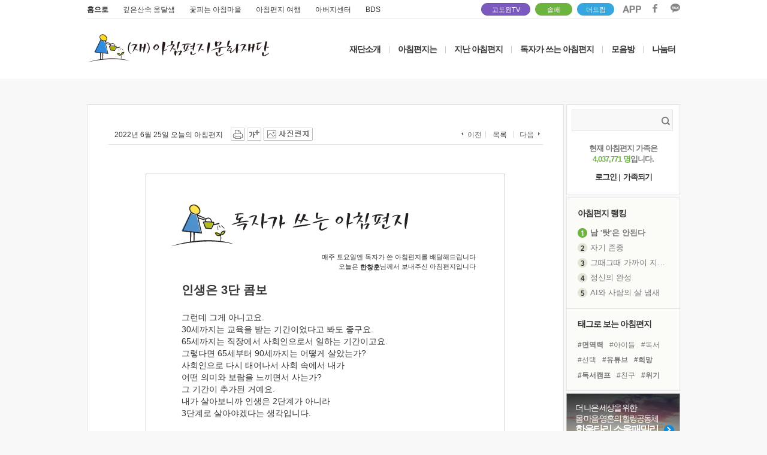

--- FILE ---
content_type: text/html; charset=UTF-8
request_url: https://www.godowon.com/last_letter/view.gdw?no=7024
body_size: 106798
content:
<!DOCTYPE html>
<html>
<head>
<title>고도원의 아침편지 - 인생은 3단 콤보</title>
<meta charset="UTF-8">
<link rel="canonical" href="http://www.godowon.com/">
<meta http-equiv="x-ua-compatible" content="ie=edge" />
<meta property="og:type" content="website" />
<meta property="og:title" content="[고도원의 아침편지] 인생은 3단 콤보" />
<meta property="og:description" content="그런데 그게 아니고요. 30세까지는 교육을 받는 기간이었다고 봐도 좋구요. 65세까지는 직장에서 사회인으로서 일하는 기간이고요. 그렇다면 65세부터 90세까지는 어떻게 살았는가? 사회인으로 다시 태어나서 사회 속에서 내가 어떤 의미와 보람을 느끼면서 사는가? 그 기간이 추가된 거예요. 내가 살아보니까 인생은 2단계가 아니라 3단계로 살아야겠다는 생각입니다.  - 김형석의《인생문답》중에서 -" />
<meta property="fb:admins" content="100001987156489"/>
<meta property="og:url" content="http://www.godowon.com/last_letter/view.gdw?no=7024"/>
<meta property="og:image" content="https://wstatic.godowon.com/photo_letter/2022/06/20220625_w240.png" />
<meta name="description" content="고도원의 아침편지" />
<link rel="shortcut icon" href="//wstatic.godowon.com/images/gdw_favicon7.ico">
<link rel="stylesheet" href="/css/style.css?ver=16" /><!--고도원 오리지널css-->
<link rel="stylesheet" href="/css/main2017.css?ver=16" />
<link rel="stylesheet" href="/css/subpage2017.css?ver=2" />
<script src="//wstatic.godowon.com/2017/js/jquery-1.11.1.min.js"></script>
<script type="text/javascript" src="/js/godowon.js?v=2"></script>
<script type="text/javascript" src="/js/common.js?v=2"></script>
<script type="text/javascript" src="/js/letter_js.js?v=2"></script>
<script type="text/javascript" src="/js/contents2017.js?v=15"></script>
<script type="text/javascript" src="/js/jquery.dotdotdot.min.js"></script>
<script type="text/javascript" src="/js/jquery.vticker-min.js"></script><!-- 메인_아침편지 랭킹 플러그인 --><!--2017.05.31수정-->
<script language="JavaScript" type="text/javascript" src="/js/jquery.nicescroll.min.js"></script>
<!--[if lt IE 9]> <script src="/js/html5shiv.js"></script> <![endif]-->
<!--[if lte IE 8]> <link rel="stylesheet" type="text/css" href="/css/ie8-less-than-equal.css" /> <![endif]--><!--8버전 포함 이하-->
</head>
<body>
<div id="mainwrap">
	<header class="letter2017_header">
		<div class="header2017">
			<div class="mainUtil">
				<ul class="familysite">
					<li class="family_home"><a href="/">홈으로</a></li>
					<li class="family_ong"><a href="http://www.godowoncenter.com" target="_blank">깊은산속 옹달샘</a></li>
					<li class="family_ccon"><a href="http://www.cconma.com/" target="_blank">꽃피는 아침마을</a></li>
					<li class="family_ykiki"><a href="http://www.morning-travel.com/" target="_blank">아침편지 여행</a></li>
					<li class="family_papa"><a href="http://www.papa-power.com" target="_blank">아버지센터</a></li>
					<li class="family_papa"><a href="https://bds2019.modoo.at/" target="_blank">BDS</a></li>
				</ul>
				<span class="dreamspot" style="width:80px;right:250px;"><a href="https://www.youtube.com/channel/UCuUDRpofPnVXlzWsUhEHmmQ" target="_blank">고도원TV <!--img src="//wstatic.godowon.com/2017/img/you1.svg" alt="고도원 드림 유튜브 링크"--></a><i></i></span>
				<span class="dreamspot" style="width:60px;right:180px;background-color:#6db33f;border:1px solid #6db33f"><a href="/donation/soulfamily/main.gdw" target="_blank">솔패</a></span>
				<span class="dreamspot" style="width:60px;right:110px;background-color:#36A7DE;border:1px solid #36A7DE"><a href="https://online.mrm.or.kr/rROC5In" target="_blank">더드림</a></span>
				<ul class="area_sns">
					<li><a href="http://www.godowon.com/app" target="_blank"><img src="//wstatic.godowon.com/2017/img/down_app.png" alt="앱 다운로드 이미지" /></a></li>
					<li><a href="https://www.facebook.com/godowon/" target="_blank"><img src="//wstatic.godowon.com/2017/img/down_facebook.png" alt="페이스북 바로가기 이미지" /></a></li>
					<li><a href="https://pf.kakao.com/_pbvGu" target="_blank"><img src="//wstatic.godowon.com/2017/img/down_kakao.png" alt="카카오 이미지" /></a></li>
				</ul>
			</div>			

			<div id="gnb2017" class="mainhead">
				<h1><a href="/"><img src="//wstatic.godowon.com/2017/img/mainLogo.png" alt="" /></a></h1>
				<nav>
					<ul class="topMenu">
						<li><a href="/intro/about.gdw">재단소개</a></li>
						<li class="menuBar">|</li>
						<li><a href="/intro/Mletter_intro.gdw">아침편지는</a></li>
						<li class="menuBar">|</li>
						<li class="subT"><a href="/last_letter/list.gdw">지난 아침편지</a>
							<ul class="subMenu">
								<li><a href="/last_letter/list.gdw">아침편지 읽기</a></li>
								<li><a href="/last_letter/photolist.gdw">사진으로 보는 아침편지</a></li>
								<li><a href="/last_letter/taglist.gdw">태그로 보는 아침편지</a></li>
								<li><a href="/last_letter/hitlist.gdw">가장 많이 본 아침편지</a></li>
								<li><a href="/last_letter/my_favorite.gdw">내가 모은 아침편지</a></li>
							</ul>
						</li>
						<li class="menuBar">|</li>
						<li><a href="/bbs/?b_code=morningmorningletterbyreader">독자가 쓰는 아침편지</a></li>
						<li class="menuBar">|</li>
						<li class="subT"><a href="/bbs/?b_code=morningnews">모음방</a>
							<ul class="subMenu">
								<!--li><a href="/news/news_list.gdw">새소식 모음</a></li-->
								<li><a href="/bbs/?b_code=morningnews">새소식 모음</a></li>
								<li><a href="/bbs/?b_code=mymind">내 마음 한줄</a></li>
								<li><a href="/bbs/?b_code=morningaboutvideo">동영상 모음</a></li>
								<li><a href="/bbs/?b_code=morningaboutnews">보도기사 모음</a></li>
							</ul>
						</li>
						<li class="menuBar">|</li>
						<li class="subT subT_right"><a href="/bbs/?b_code=morningfree">나눔터</a>
							<ul class="subMenu">
								<li><a href="/help/faq_list.gdw">도움방</a></li>
								<li><a href="/bbs/?b_code=morningfree">자유게시판</a></li>
								<li><a href="/bbs/?b_code=morninglovestory">따뜻한 이야기</a></li>
								<li><a href="/bbs/?b_code=morningloveroom">사랑방</a></li>
								<li><a href="/bbs/?b_code=morningphotofree">갤러리</a></li>
								<!--li><a href="/intro/Mletter_community.gdw">동아리</a></li-->
							</ul>
						</li>
					</ul>
				</nav>
			</div><!--#gnb2017 end-->
		</div><!--.header2017-->
	</header>
<script>
$(function() {
	$('#gnb2017 .subMenu').hide();

	$('#gnb2017 .subT').hover(
	function(){
		$(this).children().stop().slideDown();
	},
	function(){
		$('#gnb2017 .subMenu').stop(false, true).slideUp();
	});
});
</script>
	<section id="subPage2017" class="listPage2017">
<!-- oez : js 부분은 개발이 완료되면 압축해서 외부파일로 교체예정 -->
<script src="/lib/lib_sns/js/jquery.cookie.js" type="text/javascript"></script>
<script src="/js/toast/jquery.toast.js" type="text/javascript"></script>
<script type="text/javascript" src="/js/letter_js.js?v=1"></script>
<!-- oez -->

<style>
@import url('https://fonts.googleapis.com/css2?family=Gowun+Batang&display=swap');
</style>
<script language="javascript">
var member_no = "";

//현재 느낌한마디 페이지
var nowPage=1;
//현재 페이지에 노출된 느낌한마디 갯수
var currentPageCommentCount = 0;
//가장 최근 느낌한마디의 등록일시
var recentCommentDatetime = 1768031020;
//하단 느낌한마디 노출하기위한 현제페이지 느낌한마디 최소갯수
var commentCountForBottomInputBox=10;
//한 페이지에 표시가능한 최대 느낌한마디 수
var maxRow=500;
//코멘트 reload 초
var reloadSec=10;

$(document).ready(function(){

// TOAST
(function($){
	var th = null, cf = null, toast = function(m,o){
		// fix option type
		o = $.extend({ duration: 5000, sticky: false, 'type': ''}, o);
		typeof o.duration === 'number' || (o.duration = 5000);
		typeof o.sticky === 'boolean' || (o.sticky = false);
		typeof o.type === 'string' || (o.type = '');
		// create host on first call
		if(!th){ 
			// get/fix config
			cf = toast.config;
			th = $('<ul></ul>').addClass('toast').appendTo(document.body).hide();
			typeof cf.width === 'number' || (cf.width = 500);
			typeof cf.align === 'string' || (cf.align = 'center');
			typeof cf.closeForStickyOnly === 'boolean' || (cf.closeForStickyOnly = false);
			th.width(cf.width);
			(cf.align === 'left' || cf.align === 'right') && th.css('margin','5px').css(cf.align, '0') || th.css({left: '50%', margin: '5px 0 0 -' + (cf.width / 2) + 'px'});
		}
		// create toast
		var ti = $('<li></li>').hide().html(m).appendTo(th), cb = $('<button>&times;</button>').addClass('close').prependTo(ti), to = null;
		// setup close button
		cb.click(function(){
			clearTimeout(to);
			ti.animate({ height: 0, opacity: 0}, 'fast', function(){
				ti.remove();
				th.children().length || th.removeClass('active').hide();
			});
		});
		cf.closeForStickyOnly && !o.sticky && cb.hide();
		// add type class
		o.type !== '' && ti.addClass(o.type);
		// show host if necessary
		!th.hasClass('active') && th.addClass('active').show();
		// setup timeout unless sticky
		!o.sticky && o.duration > 0 && (to = setTimeout(function(){ cb.click(); }, o.duration));
		// show toast
		ti.fadeIn('normal');
	};
	toast.config = { width: 500, align: 'center', closeForStickyOnly: true };
	$.extend({ toast: toast });
})(jQuery);

	$.toast.config.align = 'center';
	$.toast.config.width = 200;
	$.toast.config.closeForStickyOnly = false;
	
	//플래시 tabindex 처리 이벤트--김지훈
	$(".bgmPlay").focus(function(e){
		e.stopPropagation();
		onFocusIn($(this).attr("typePlayer"));
	})
	.focusout(function(e){
		e.stopPropagation();
		onFocusOut($(this).attr("typePlayer"));
	})
	.keydown(function(e){
		e.stopPropagation();
		if(e.keyCode == 13 || e.keyCode == 32){
            onPlayStop($(this).attr("typePlayer"));
        }
	});
	$.each($("a,button,input,textarea"),function(key,value){
		$(this).attr("tabindex",key+1);
	});
	//플래시 tabindex 처리 이벤트--김지훈

	//로그인여부 체크후 버튼색 적용
	LoginBtnChg();

	//쇼셜 로그인 버튼
	//login_type 로그인할려는 소셜 타입(MORNING,F,T,G)
	$('.soLoginBtn').click(function(){
		soLoginPrc($(this).attr('login_type'));
	});

	//느낌한마디 쓰기버튼
	$('.commentWriteBtn').click(function(e){
		commentWritePrc(this);
	});

	//엔터키 막기
	$('.main_section1 input').submit(function(){
		return false;
	});

	// 탭변환
	$('.tabChg').click(function(){

		nowPage = 1;
		tab=$(this).attr('tab');
		$('.tabChg').closest('li').removeClass('on');
		$('.tabChg[tab='+tab+']').closest('li').addClass('on');

		//느낌한마디 갯수,느낌한마디 로딩 
		CommentCountLoad(tab,0);
	});

	//느낌한마디 갯수,느낌한마디 초기로딩 
	CommentCountLoad("ALL",0);
});

function showEmotMessage(obj){

	//var top = $(obj).offset().top + 50;
	//var left = $(obj).offset().left + 150;
	//$("#emoticonMessage")
	//.css("position","absolute")
	//.css("top",top)
	//.css("left",left)
	//.css("z-index","10001")
	//.fadeIn();
}

function hideEmotMessage(){
	//$("#emoticonMessage").fadeOut();
}

//느낌한마디 삭제버튼 클릭(관리자 삭제)
function commentDeleteAdmin(obj){
	var name = $(obj).attr('name');
	var post_no = $(obj).attr('post_no');
	var deleteURL="/lib/lib_sns/api/snsDelete.php";

	if(confirm("관리자 권한으로\n"+name+"님의 느낌한마디를 삭제하시겠습니까?"))
	{
		$.post(deleteURL,{post_no:post_no, parent:'7024'})
		.done(function(result)
		{
			commentRowDelete(obj);
		})
		.fail(function()
		{
			alert("느낌한마디 삭제중 오류가 발생했습니다.");
		});
	}
}

//느낌한마디 삭제버튼 클릭(패스워드 입력)
function commentDeleteWithPassword(obj){
	var post_no = $(obj).attr('post_no');
	var deleteURL="/lib/lib_sns/api/snsDelete.php";
	deleteLayer(obj,deleteURL,post_no)
}

//느낌한마디 삭제버튼 클릭(패스워드 없이 삭제)
function commentDeleteWithoutPassword(obj){

	var name = $(obj).attr('name');
	var post_no = $(obj).attr('post_no');
	var sns_type = $(obj).attr('sns_type');
	var deleteURL="/lib/lib_sns/api/snsDelete.php";

	if(confirm(name+"님의 느낌한마디를 삭제하시겠습니까?"))
	{
		//로딩바 출력
		loadingBarOn($(obj).offset().top-60,$(obj).offset().left-190);

		$.post(deleteURL,{post_no:post_no,post_type:sns_type, parent:'7024'})
		.done(function(result){
			loadingBarOff();

			if(result.match(/SNS CONNECTION FAILED/g))
			{
				alert('소셜계정과의 연동이 정상적으로 되지 않았습니다.\n로그인을 확인해주세요.');
				jQuery.ajax({
					type 	: "POST",
					url 	: "/login/_clear_session.gdw",
					success : function()
					{
						location.reload();
					},
					error 	: function(xhr,status,error)
					{
					}
				});
			}
			else
			{
				commentRowDelete(obj);
			}
		})
		.fail(function(){
			alert("느낌한마디 삭제 실패");
		});
	}
}

//플래시 탭index 처리함수--김지훈
function onFocusIn(i){
	thisMovie("godowon_player").OnFocusIn("focusIn",i);
}

function onFocusOut(i){
	thisMovie("godowon_player").OnFocusIn("focusOut",i);
}

function onPlayStop(i){
	thisMovie("godowon_player").OnFocusIn("playStop",i);
}

function thisMovie(movieName) {
    if (navigator.appName.indexOf("Microsoft") != -1) {
        return window[movieName];
    }
    else {
        return document[movieName];
    }
}
//플래시 탭index 처리함수--김지훈

// textrea 사이즈 자동조절
function autosize(obj) {
	obj.style.height = 0; 
	if(obj.scrollHeight>50)
	{
		obj.style.height = obj.scrollHeight+"px";
	}
	else
	{
		obj.style.height = "50px";
	}
}

function pageMove(page,tab){
	nowPage = page;
	offset = (page-1)*maxRow;
	CommentCountLoad(tab,offset);
}

function pageLayer(totCnt,parent,tab){
	var totalPage = Math.ceil(totCnt/maxRow);
	var startPage = parseInt((nowPage-1)/10)*10+1;
	var endPage = parseInt((nowPage-1)/10)*10+10;
	var prevPage = parseInt((nowPage-10-1)/10)*10+10;
	var nextPage = parseInt((nowPage+10-1)/10)*10+1;
	var pageObj = $(".page_number");
	pageObj.html("<div id='page_position'></div>");

	if(nowPage > 10)
	{
		pageObj.append("<a style='cursor:pointer' onClick=pageMove("+prevPage+",'"+tab+"') class='prev'><img src='/images/btn/btn_prev.gif' alt='이전페이지 보기' /></a>");
		pageObj.append("<a style='cursor:pointer' onClick=pageMove(1,'"+tab+"')>1</a><span>...</span>");
	}

	for(i=startPage; i<=endPage && i<= totalPage; i++)
	{
		
		if(i==nowPage){
			pageNum="<a style='cursor:pointer' onClick=pageMove("+i+",'"+tab+"') class='on'>"+i+"</a>";
		}else{
			pageNum="<a style='cursor:pointer' onClick=pageMove("+i+",'"+tab+"')>"+i+"</a>";
		}
		pageObj.append(pageNum);
	}

	if(totalPage > endPage)
	{
		pageObj.append("<span>...</span><a style='cursor:pointer' onClick=pageMove("+totalPage+",'"+tab+"')>"+totalPage+"</a>");
		pageObj.append("<a style='cursor:pointer' onClick=pageMove("+nextPage+",'"+tab+"') class='next'><img src='/images/btn/btn_next.gif' alt='다음페이지 보기' /></a>");
	}
}

//snsType 에 따라 한글명칭 리턴
function snsStrRtn(login_type){
	var str='';
	switch (login_type){
		case 'FACEBOOK':
			str='페이스북';
			break;
		case 'TWITTER':
			str='트위터';
			break;
		case 'GOOGLE':
			str='구글플러스';
			break;
		case 'MORNING':
			str='아침편지';
			break;
 	}
 	return str;
}

//로그인여부 체크후 버튼색 적용
function LoginBtnChg(){
	var login_type = "";
	if(login_type)
	{
		var name = "";
		var profile_image_url = "";
		var writeUserInfoLayer="";

		//로그이한 소셜의 버튼색을 변경
		$('.soLoginBtn').css('background-position-y','-25px');
		$('.snsUserInfo').html('');
		$('.soLoginBtn[login_type='+login_type+']').css('background-position-y','0px');

		if(profile_image_url)
		{
			writeUserInfoLayer="<img src='"+profile_image_url+"' style='border-radius:100px' width='30px' height='30px'><label for='social_id4' style='vertical-align:bottom'> 이름 : "+name+" </label>";
		}
		else
		{
			writeUserInfoLayer="<label for='social_id4'> 이름 : "+name+" </label>";
		}
		$('.reply_line1').html(writeUserInfoLayer);
	}
}

//쇼셜 로그인 버튼 클릭시 
function soLoginPrc(login_type){
	var connected_login_type = "";
	var connected_sns_name = snsStrRtn(connected_login_type);
	var sns_name = snsStrRtn(login_type);
	var requestURL = "http://www.godowon.com/sns/web/sns_login.gdw?login_type="+login_type;

	if(!connected_login_type)
	{
		if(login_type == "MORNING")
		{
			location.href = "http://www.godowon.com/login/login.gdw?s_url=http://www.godowon.com/last_letter/view.gdw?no=7024";
		}
		else
		{
			var openSNSLoginPopup = window.open(requestURL, 'openSNSLoginPopup', 'width=1000,height=530,scrollbars=yes,resizable=no');
			openSNSLoginPopup.focus();
		}
	}
	else if( connected_login_type == login_type )
	{
		var answer = confirm( "[" + sns_name +"] 로그아웃을 진행하시겠습니까?" );
		if(answer == true)
		{
			jQuery.ajax({
				type 	: "POST",
				url 	: "http://www.godowon.com/login/_clear_session.gdw",
				success : function()
				{
					location.reload();
				},
				error 	: function(xhr,status,error)
				{
				}
			});
		}
	}
	else
	{
		if(confirm( "[" + connected_sns_name + "]를 로그아웃하고\n[" + sns_name +"]로 로그인을 진행하시겠습니까?" ))
		{
			jQuery.ajax({
				type 	: "POST",
				url 	: "http://www.godowon.com/login/_clear_session.gdw",
				success : function()
				{
					if(login_type == "MORNING")
					{
						location.href = "http://www.godowon.com/login/login.gdw?s_url=http://www.godowon.com/last_letter/view.gdw?no=7024";
					}
					else
					{
						var openSNSLoginPopup = window.open(requestURL, 'openSNSLoginPopup', 'width=1000,height=530,scrollbars=yes,resizable=no');
						openSNSLoginPopup.focus();
					}
				},
				error 	: function(xhr,status,error)
				{
				}
			});
		}
	}
}

//느낌한마디 쓰기
function commentWritePrc(obj){
	var writeURL = "/lib/lib_sns/api/snsWrite.php";
    var letterObj=$(obj).closest('.commentWrite');
    var parentNo=letterObj.attr('parent');
    var loginStatus="";
	var emoticon	= $.trim($('#sel_emo').val());

	if(loginStatus)
	{
		var strName=$.trim(letterObj.find('input[name=name]').val());
		var commentVal=$.trim(letterObj.find('textarea[name=memo]').val());

   		if ((commentVal.length < 1 || commentVal=="") && emoticon == "")
		{
   			alert("느낌한마디를 입력해주세요");
			letterObj.find('textarea[name=memo]').focus();
			return false;
		}
		else
		{
			$("textarea").animate({
					height :  50
				}, 1000, function(){
			});
			letterObj.find('textarea[name=memo]').val('');
		}
	}
	else
	{
		var strName=$.trim(letterObj.find('input[name=name]').val());
   		if(strName.length < 1 || strName=="")
		{
   			alert("이름을 입력해주세요");
			letterObj.find('input[name=name]').focus();
			return false;
		}

		var strPwd=(letterObj.find('input[name=password]').val());
   		if(strPwd.length < 1 || strPwd=="")
		{
   			alert("비밀번호를 입력해주세요");
			letterObj.find('input[name=password]').focus();
			return false;
		}
   		if(strPwd.length < 4)
		{
   			alert("비밀번호는 4자리 이상 입력해주세요");
			letterObj.find('input[name=password]').focus();
			return false;
		}

		var commentVal=$.trim(letterObj.find('textarea[name=memo]').val());
   		if((commentVal.length < 1 || commentVal=="") && emoticon == "")
		{
   			alert("느낌한마디를 입력해주세요");
			letterObj.find('textarea[name=memo]').focus();
			return false;
		}

		$("textarea").animate({
				height :  50
			}, 1000, function(){
		});
		letterObj.find('input[name=name]').val('');
		letterObj.find('input[name=password]').val('');
		letterObj.find('textarea[name=memo]').val('');
	}

	//로딩바 출력
	loadingBarOn($(obj).offset().top-35,$(obj).offset().left-160);

	$.post(writeURL, {text:commentVal, parent:parentNo, name:strName, sel_emo:emoticon, password:strPwd})
	.done(function(result)
	{
		if(result.match(/Write Fail : ip/g))
		{
			alert('작성중 오류가 발생했습니다. [ip]');
			loadingBarOff();
		}
		else if(result.match(/SNS CONNECTION FAILED/g))
   		{
			alert('소셜계정과의 연동이 정상적으로 되지 않았습니다.\n로그인을 확인해주세요.');
   			jQuery.ajax({
   				type 	: "POST",
   				url 	: "/login/_clear_session.gdw",
				success : 	function()
							{
								location.reload();
							},
   				error 	: 	function(xhr,status,error)
   							{
   							}
   			});
   		}
   		else
   		{
			var totalCntText = $('.moreCnt').html().replace(/[^0-9]/gi, '');
			var totalCntNumber = parseInt(totalCntText, 10);

			if(totalCntNumber == maxRow)
			{
				loadingBarOff();
				location.reload();
			}
			else if(totalCntNumber > maxRow)
			{
				var position = $("#commentWritePosition").offset();
				$('html, body').animate({scrollTop:position.top},50);
				commentRowInsert();
			}
			else
			{
				var position = $("#page_position").offset();
				$('html, body').animate({scrollTop:position.top},50);
				commentRowInsert();
				loadingBarOff();
			}
   		}
   })
   .fail(function(){
		alert("commen write failed"); return 0;
   });
}

// 느낌한마디 쓰기후 느낌한마디 노출 
function commentRowInsert(){
	$.getJSON("/last_letter/view_aexec.gdw", {exec:"recent_comment_load", letter_no:'7024', recent_comment_datetime:recentCommentDatetime, request_page:"view_page"}
	).done(function(json,count){

		//느낌한마디 출력용 html 코딩
		$.each(json, function(key,result){
			
			var commentHtml = "				<li>";
			commentHtml += "					<dl>";
			if(result.link_url)
			{
				commentHtml += "						<dt><a href='"+result.link_url+"'> "+result.name+"</a> <span class='" + result.login_class + "' style='position:absolute; border-radius:50px; top:31px; left:35px; z-index:5;'></span></dt>";
				commentHtml += "							<dd class='pic' style='border-radius:100px'><a href='"+result.link_url+"'><img src='"+result.profile_image_url+"' alt='작성자 사진' /></a></dd>";
			}
			else
			{
				commentHtml += "						<dt'> "+result.name + " <span class='" + result.login_class + "' style='position:absolute; border-radius:50px; top:31px; left:35px; z-index:5;'></span></dt>";
				commentHtml += "							<dd class='pic' style='border-radius:100px'><img src='"+result.profile_image_url+"' alt='작성자 사진' /></dd>";
			}
			commentHtml += "							<dd style='word-break:break-all;'>"+result.comment_for_view+"</dd>";
			commentHtml += "							<dd class='exp_infor'>";
			if(result.device_type=='iPhone' || result.device_type=='Android')
			{
				commentHtml += "<img src='/images/ico/ico_mobile.gif' alt='모바일' />";
			}
			if(result.board_type=='goc_board'){
				commentHtml += "								<span class='rigin'><em>옹달샘이야기</em></span>";
			}else if(result.board_type=='bbs'){
				commentHtml += "								<span class='rigin'><em>게시판</em></span>";
			}else if(result.board_type=='blog'){
				commentHtml += "								<span class='rigin'><em>Blog</em></span>";
			}
			commentHtml += "								<p class='pt10'>"+result.date+" "+result.time+"</p>";
			if("")
			{
				commentHtml += "								<p><span style='cursor:pointer' class='btn_doc_delete' name='"+result.name+"' post_no='"+result.no+"' onClick='commentDeleteAdmin(this);'></span></p>";
			}
			else if(result.ismember == 0)
			{
				commentHtml += "								<p><span style='cursor:pointer' class='btn_doc_delete' name='"+result.name+"' post_no='"+result.no+"' onClick='commentDeleteWithPassword(this);'></span></p>";
			}
			else if(result.ismember == "")
			{
				commentHtml += "								<p><span style='cursor:pointer' class='btn_doc_delete' name='"+result.name+"' post_no='"+result.no+"' sns_type='"+result.sns_type+"'onClick='commentDeleteWithoutPassword(this);'></span></p>";
			}
			commentHtml += "							</dd>";
			commentHtml += "					</dl>";
			commentHtml += "				</li>";

			if(result.flag == "GDW")
			{
				// 아침편지 느낌한마디 갯수 업데이트	
				var morningCntText = $('.morningCnt').html().replace(/[^0-9]/gi, '');
				var morningCntNumber = parseInt(morningCntText, 10)+1;
				$('.morningCnt').html('('+morningCntNumber+')');
			}
			else if(result.flag == "GOC")
			{
				// 옹달샘이야기 느낌한마디 갯수 업데이트	
				var gocCommentCntText = $('.gocCommentCnt').html().replace(/[^0-9]/gi, '');
				var gocCommentCntNumber = parseInt(gocCommentCntText, 10)+1;
				$('.gocCommentCnt').html('('+gocCommentCntNumber+')');
			}

			var totalCntText = $('.moreCnt').html().replace(/[^0-9]/gi, '');
			var totalCntNumber = parseInt(totalCntText, 10)+1;
			$('.moreCnt').html('('+totalCntNumber+')');

			if(totalCntNumber == maxRow+1)
			{
				location.reload();
			}

			if(totalCntNumber > maxRow+1)
			{
				$('.view_reply_list').prepend($(commentHtml).fadeIn(1000));
			}
			else
			{
				$('.view_reply_list').append($(commentHtml).fadeIn(1000));
			}

			if(result.reg_date > recentCommentDatetime)
			{
				recentCommentDatetime = result.reg_date;
			}

			$('#additional_comment_write').show();
			currentPageCommentCount++;
		});

		if(currentPageCommentCount>commentCountForBottomInputBox)
		{
			$('#additional_comment_write').show();
		}
		else
		{
			$('#additional_comment_write').hide();
		}
	}).error(function(request,status,error){
		alert(error);
	});


	$(".emoticonSelectedBox2").hide();
	//setTimeout("commentRowInsert()",1000*reloadSec);
}

//느낌한마디 패스워드 입력창닫기
function deleteCommentCancel(){
    $(".confirm").unbind("click");
    $("#commentPwd").val('');
    $(".user_delete").fadeOut(0);
}

//삭제레이어 출력
function deleteLayer(obj,url,postNo){
	var offset = $(obj).offset();
    deleteCommentCancel();
    $("#deleteUserName").html($(obj).attr('name'));
    $(".user_delete")
   .css("border-width","1px")
   .css("border-style","solid")
   .css("border-color","#000")
   .css("position","absolute")
   .css("background-color","#fffff0")
   .css("z-index","10001")
   .css("top", offset.top - 22)
   .css("left", offset.left - 500)
   .fadeIn();
   $("#commentPwd").focus();
   $(".confirm").click(function(){
   	var commentPwd=$("#commentPwd").val();
   	if(commentPwd==""){
   		alert("패스워드를 입력해주세요");
   		$("#commentPwd").focus();
   	}else{
   		commentDeleteSubmitPrc(obj,url,postNo,commentPwd);
   	}
   });
   $(".cancel").click(function(){
		deleteCommentCancel();
   });
}

// 패스워드 입력후 느낌한마디 삭제
function commentDeleteSubmitPrc(obj,url,postNo,commentPwd){
    $.post(url,{post_no:postNo,password:commentPwd, parent:'7024'})
    .done(function(result)
	{
		if(result.match(/PASSWORD_WRONG/g))
		{
			alert("비밀번호가 틀립니다.\n정확한 비밀번호를 입력해 주세요.");
			$("#commentPwd").val('');
			$("#commentPwd").focus();
   		}
		else
		{
			commentRowDelete(obj);
			deleteCommentCancel();
    	}
    })
    .fail(function()
	{
    	alert("느낌한마디 삭제중 오류가 발생했습니다.");
    });
}

// 느낌한마디 삭제후 삭제된 느낌한마디 안보이게 처리
function commentRowDelete(obj){

	var morningCntText = $('.morningCnt').html().replace(/[^0-9]/gi, '');
	var morningCntNumber = parseInt(morningCntText, 10) -1;
	$('.morningCnt').html('('+morningCntNumber+')');

	var totalCntText = $('.moreCnt').html().replace(/[^0-9]/gi, '');
	var totalCntNumber = parseInt(totalCntText, 10)-1;
	$('.moreCnt').html('('+totalCntNumber+')');
	if(totalCntNumber == maxRow)
	{
		location.reload();
	}

	$(obj).closest('li').fadeOut("fast",function(){ $(this).remove();});
	
	currentPageCommentCount--;

	if(currentPageCommentCount>commentCountForBottomInputBox)
	{
		$('#additional_comment_write').show();
	}
	else
	{
		$('#additional_comment_write').hide();
	}
}

//모든 느낌한마디 불러오는 프로세스(2014.2.21 고대우)
function AllLetterCommentLoad(offset,tab,display_order,total_comment_count){
	currentPageCommentCount = 0;
	if("" == "event")
	{
		event_mode = "on";
	}
	else
	{
		event_mode = "off";
	}

	$('.view_reply_list').empty();

	$.getJSON("/last_letter/view_aexec.gdw", {show_limit:maxRow, exec:"all_comment_load", letter_no:'7024', offset:offset, tab:tab, display_order:display_order, total_comment_count:total_comment_count, request_page:"view_page", event_mode:event_mode}
	).done(function(json){
		//느낌한마디 출력용 html 코딩
		$.each(json, function(key,result){
			
			var commentHtml = "				<li>";
			commentHtml += "					<dl>";
			if(result.link_url)
			{
				commentHtml += "						<dt><a href='"+result.link_url+"'>"+result.index+" "+result.name+"</a> <span class='" + result.login_class + "' style='position:absolute; border-radius:50px; top:31px; left:35px; z-index:5;'></span></dt>";
				commentHtml += "							<dd class='pic' style='border-radius:100px'><a href='"+result.link_url+"'><img width='46' src='"+result.profile_image_url+"' alt='작성자 사진' /></a></dd>";
			}
			else
			{
				commentHtml += "						<dt>"+result.index+" "+result.name+" <span class='" + result.login_class + "' style='position:absolute; border-radius:50px; top:31px; left:35px; z-index:5;'></span></dt>";
				commentHtml += "							<dd class='pic' style='border-radius:100px'><img width='46' src='"+result.profile_image_url+"' alt='작성자 사진' /></dd>";
			}

			if("" && ""=="event" && result.ismember!=0)
			{
				commentHtml += "							<dd style='word-break:break-all; color:red;'>"+result.comment_for_view+"<br><br>주소 : "+result.address+result.edit_address+"<br> 연락처 : "+result.mobile+result.edit_mobile+"<br> 이메일 : "+result.email+"</dd>";
			}
			else
			{
				commentHtml += "							<dd style='word-break:break-all;'>"+result.comment_for_view+"</dd>";
			}
			commentHtml += "							<dd class='exp_infor'>";
			if(result.device_type=='iPhone' || result.device_type=='Android')
			{
				commentHtml += "<img src='/images/ico/ico_mobile.gif' alt='모바일' />";
			}
			if(result.flag=='GOC'){
				commentHtml += "								<span class='rigin'><em>옹달샘이야기</em></span>";
			}else if(result.flag=='BLOG'){
				commentHtml += "								<span class='rigin'><em>Blog</em></span>";
			}else if(result.flag=='BBS'){
				commentHtml += "								<span class='rigin'><em>게시판</em></span>";
			}else if(result.flag=='P2MS'){
				commentHtml += "								<span class='rigin'><em>2분스피치</em></span>";
			}
			commentHtml += "								<p class='pt10'>"+result.date+" "+result.time+"</p>";
			if(result.flag=='GOC' || result.flag=='BBS' || result.flag=='P2MS')
			{
				// 옹달샘에 남겨진 느낌한마디의, 2분스피치 응원한마디의  경우 삭제 불가
			}
			else if("")
			{
				commentHtml += "								<p><span style='cursor:pointer' class='btn_doc_delete' name='"+result.name+"' post_no='"+result.no+"' onClick='commentDeleteAdmin(this);'></span></p>";
			}
			else if(result.ismember == 0)
			{
				commentHtml += "								<p><span style='cursor:pointer' class='btn_doc_delete' name='"+result.name+"' post_no='"+result.no+"' onClick='commentDeleteWithPassword(this);'></span></p>";
			}
			else if(result.ismember == "")
			{
				commentHtml += "								<p><span style='cursor:pointer' class='btn_doc_delete' name='"+result.name+"' post_no='"+result.no+"' sns_type='"+result.sns_type+"'onClick='commentDeleteWithoutPassword(this);'></span></p>";
			}
			commentHtml += "							</dd>";
			commentHtml += "					</dl>";
			commentHtml += "				</li>";
			$('.view_reply_list').append(commentHtml);

			if(result.reg_date > recentCommentDatetime)
			{
				recentCommentDatetime = result.reg_date;
				//commentRowInsert();
			}

			currentPageCommentCount++;
		});

		if(currentPageCommentCount>commentCountForBottomInputBox)
		{
			$('#additional_comment_write').show();
		}
		else
		{
			$('#additional_comment_write').hide();
		}
	}).error(function(request,status,error){
	});

}

//모든 느낌한마디 개수 및 느낌한마디 로드 프로세스(2014.2.21 고대우)
function CommentCountLoad(tab,offset){
	$.getJSON("/last_letter/view_aexec.gdw", {exec:"get_total_count", letter_no:'7024'}
	).done(function(json){
		$('.moreCnt').html('('+json.total_sum_count+')');
		$('.morningCnt').html('('+json.morning_count+')');
		$('.gocCommentCnt').html('('+json.ongdalsam_count+')');
		$('.bbsCnt').html('('+json.bbs_count+')');
		$('.p2msCnt').html('('+json.p2ms_count+')');
		$('.blogCnt').html('('+json.blog_count+')');

		// 옹달샘 느낌한마디가 연동되어 있을경우 탭을 분리하여 노출한다
		if(json.ongdalsam_count>=0 && json.total_sum_count<maxRow)
		{
			$("#morningCnt").show();
			$("#gocCommentCnt").show();
		}
		// 게시판이 연동되어 있을경우 탭을 분리하여 노출한다
		if(json.bbs_count>=0 && json.total_sum_count<maxRow)
		{
			$("#morningCnt").show();
			$("#bbsCnt").show();
		}
		// 2분스피치 응원한마디가 연동되어 있을경우 탭을 분리하여 노출한다
		if(json.p2ms_count>=0 && json.total_sum_count<maxRow)
		{
			$("#morningCnt").show();
			$("#p2msCnt").show();
		}
		// 블로그 댓글이 연동되어 있을경우 탭을 분리하여 노출한다
		if(json.blog_count>=0 && json.total_sum_count<maxRow)
		{
			$("#morningCnt").show();
			$("#blogCnt").show();
		}

		total_comment_count = 0;
		if(tab=="ALL")
		{
			total_comment_count = json.total_sum_count;
		}
		else if(tab=="GDW")
		{
			total_comment_count = json.morning_count;
		}
		else if(tab=="GOC")
		{
			total_comment_count = json.ongdalsam_count;
		}
		else if(tab=="P2MS")
		{
			total_comment_count = json.p2ms_count;
		}
		else if(tab=="BBS")
		{
			total_comment_count = json.bbs_count;
		}
		else if(tab=="BLOG")
		{
			total_comment_count = json.blog_count;
		}

		pageLayer(total_comment_count,'7024',tab);

		if(total_comment_count > maxRow)
		{
			display_order = "DESC";
		}
		else
		{
			display_order = "";
		}

		//느낌한마디 로딩 
		AllLetterCommentLoad(offset,tab,display_order,total_comment_count);

	}).error(function(request,status,error){
	});
}

//로딩바 출력
function loadingBarOn(top,left){
	 $("#viewLoading")
	.css("position","absolute")
	.css("top",top)
	.css("left",left)
	.css("z-index","10001")
	.fadeIn();
}

//로딩바 종료
function loadingBarOff(){
	 $("#viewLoading").fadeOut();
}

//이름옆 아이콘 style class 가져오기
function snsIconStr(snsType){
	var rtn="";
	switch(snsType){
		case "MORNING":
			rtn="home_sns1_on";
			break;
		case "FACEBOOK":
			rtn="home_sns2_on";
			break;
		case "TWITTER":
			rtn="home_sns3_on";
			break;
		case "GOOGLE":
			rtn="home_sns5_on";
			break;
		default:
			break;
	}
	return rtn;
}

// SNS 로그인 처리
function SNSLogin(sns_id){
	document.sns_login.sns_id.value = sns_id;
	document.sns_login.submit();
}
</script>
<script>
function moveUrl(url){
	document.location.href = url;
}                             
// 페이스북 추천하기(아침편지 홈페이지 공유) 창열기
function recommendOnFaceBook(url){
    var image = "";
    var title = encodeURIComponent("'고도원의 아침편지' 가족이 되세요");
    var summary = encodeURIComponent("매일아침 좋은글로 하루를 시작하세요. 몸과 마음이 건강해집니다.");
    var href = "https://www.facebook.com/sharer/sharer.php?s=100&p[url]=" + url +"&p[title]=" + title + "&p[summary]=" + summary + "&p[images][0]=" + image;
    var w = 600;              
    var h = 450;              
    var left_pos = (screen.width-w)/2;
    var top_pos = (screen.height-h)/2;

    var win = window.open(href, '추천하기', 'resizable=no,location=no,width='+w+',height='+h+',left='+left_pos+', top='+top_pos);
    if (win)                
    {                     
        win.focus();      
    }                       
}                             

// 페이스북 전달하기(해당 아침편지 공유) 창열기
function sendOnFaceBook(url){
    var href = "http://www.facebook.com/sharer.php?u=" + url;
    var w = 600;              
    var h = 450;              
    var left_pos = (screen.width-w)/2;
    var top_pos = (screen.height-h)/2;

    var win = window.open(href, '전달하기', 'resizable=no,location=no,width='+w+',height='+h+',left='+left_pos+', top='+top_pos);
    if (win)                
    {                     
        win.focus();      
    }                       
}                             

// 트위터 전달하기(RT) 창열기             
function recommendOnTwitter(url){

    var href = "https://twitter.com/intent/tweet";
	var text = "RT [고도원의 아침편지] 가족이 되세요."

    href += "?original_referer=" + encodeURIComponent(url);
    href += "&text=" + encodeURIComponent(text);
    href += "&url=" + encodeURIComponent(url);

    var w = 600;                  
    var h = 450;
    var left_pos = (screen.width-w)/2;
    var top_pos = (screen.height-h)/2;

    var win = window.open(href, '', 'resizable=yes,location=no,width='+w+',height='+h+',left='+left_pos+', top='+top_pos);
    if (win)
    {
        win.focus();
    }
}

// 트위터 전달하기(RT) 창열기             
function sendOnTwitter(url, text){
    var href = "https://twitter.com/intent/tweet";

    href += "?original_referer=" + encodeURIComponent(url);
    href += "&text=" + encodeURIComponent(text);
    href += "&url=" + encodeURIComponent(url);

    var w = 600;                  
    var h = 450;
    var left_pos = (screen.width-w)/2;
    var top_pos = (screen.height-h)/2;

    var win = window.open(href, '', 'resizable=yes,location=no,width='+w+',height='+h+',left='+left_pos+', top='+top_pos);
    if (win)
    {
        win.focus();
    }
}

// 구글 추천하기(아침편지 홈페이지 공유) 창열기
function recommendOnGoogle(url){
    var image = "";
    var title = encodeURIComponent("'고도원의 아침편지' 가족이 되세요");
    var summary = encodeURIComponent("매일아침 좋은글로 하루를 시작하세요. 몸과 마음이 건강해집니다.");
    var href = "https://plus.google.com/share?url=" + url +"";
    var w = 600;              
    var h = 450;              
    var left_pos = (screen.width-w)/2;
    var top_pos = (screen.height-h)/2;

    var win = window.open(href, '추천하기', 'resizable=no,location=no,width='+w+',height='+h+',left='+left_pos+', top='+top_pos);
    if (win)                
    {                     
        win.focus();      
    }                       
}                             

// 구글 전달하기 창열기             
function sendOnGoogle(url){
    var image = "";
    var title = encodeURIComponent("'고도원의 아침편지' 가족이 되세요");
    var summary = encodeURIComponent("매일아침 좋은글로 하루를 시작하세요. 몸과 마음이 건강해집니다.");
    var href = "https://plus.google.com/share?url=" + url +"";
    var w = 600;              
    var h = 450;              
    var left_pos = (screen.width-w)/2;
    var top_pos = (screen.height-h)/2;

    var win = window.open(href, '추천하기', 'resizable=no,location=no,width='+w+',height='+h+',left='+left_pos+', top='+top_pos);
    if (win)                
    {                     
        win.focus();      
    }                       
}

function OpenWindowPrint(){
	var url="/last_letter/morningletter_print.gdw?no=7024";
	window.open (url, "_blank","height=650,width=680,location=0,menubar=0,resizable=1,scrollbars=1,status=0,titlebar=0,toolbar=0");
}

function OpenWindowView(){
	var url="/last_letter/morningletter_view.gdw?no=7024";
	window.open (url, "_blank","height=650,width=680,location=0,menubar=0,resizable=1,scrollbars=1,status=0,titlebar=0,toolbar=0");
}

</script>

<form method=post action="/login/login_check.gdw?s_url=http://www.godowon.com/last_letter/view.gdw?no=7024" name=sns_login>
<input type=hidden name=sns_id value="">
</form>

<!-- Emoticon Message -->
<div id="emoticonMessage" style="display:none; color:grey;">
	이모티콘은 아침편지 앱에서 사용하실수 있습니다.
</div>
<!-- Emoticon Message -->

<!-- Progress Bar -->
<div id="viewLoading" style="display: none;margin-left:185px;margin-top:50px;">
	<img id="loadingImg" src='/lib/lib_sns/inc/image/ajax-loader.gif' />
</div>
<!-- Progress Bar -->
<div id="container">
	<div id="contents">
		<div class="sub_contents_area letter_view_pad">
			<div class="letter_view_area">
				<div class="letter_view_desc">
					<span class="send_date">2022년 6월 25일 오늘의 아침편지</span>
					<span class="list_btns"> 
						<a href="JavaScript:OpenWindowPrint()"><img src="../images/btn/btn_print.gif" alt="출력하기" /></a> 
						<a href="JavaScript:OpenWindowView();"><img src="../images/btn/btn_font.gif" alt="글자확대" /></a>
						<img src="//wstatic.godowon.com/2017/img/btn_photo.png" alt="사진아침편지" class="photoLayerbtn">					</span>
					<!-- END : class : list_btns -->
					<div class="btn_list_area">
						<a href='/last_letter/view.gdw?no=7025' class='btn_prev'><span>이전</span></a>
						<a href="/last_letter/list.gdw?year=&month=" class="list">목록</a>
						<a href='/last_letter/view.gdw?no=7007' class='btn_next'><span>다음</span></a>
					</div>
					<!-- END : class : btn_list_area -->
				</div>
				<!-- END : class : letter_view_desc -->
				<div class="letter_view_style1" >
					<!--p class="cont_logo">
						<img src="../images/common/cont_logo.gif" alt="고도원의 아침편지" />
					</p-->

	<div style="" class="letter_wrapper">
		<p class="cont_logo"><img src="https://wstatic.godowon.com/gdwletter/logo_readerletter.gif" alt="고도원의 아침편지" /></p>

		
            <table style="width:550px;border:none;margin-top:10px;" cellpadding="0" cellspacing="0">
              <tr>
                <td style="text-align:right;">
                  <span style="font-family:dotum,tahoma;font-size:11px;color:#333333;line-height:16px;">
                  매주 토요일엔 독자가 쓴 아침편지를 배달해드립니다<br />
                  오늘은 <strong>한창훈</strong>님께서 보내주신 아침편지입니다<br />
                  </span>
                </td>
              </tr>
            </table>

		<div class="letter_top" style="height:30px;">
		
		</div>

		<div class="letter_contents" style="margin-top:-20px;" style="color:#000000;">
			<strong>인생은 3단 콤보</strong>

            <!-- 이미지가 첨부될 경우 -->
            


			그런데 그게 아니고요.<br />
30세까지는 교육을 받는 기간이었다고 봐도 좋구요.<br />
65세까지는 직장에서 사회인으로서 일하는 기간이고요.<br />
그렇다면 65세부터 90세까지는 어떻게 살았는가? <br />
사회인으로 다시 태어나서 사회 속에서 내가 <br />
어떤 의미와 보람을 느끼면서 사는가?<br />
그 기간이 추가된 거예요. <br />
내가 살아보니까 인생은 2단계가 아니라 <br />
3단계로 살아야겠다는 생각입니다.<br />
<br />
<br />
- 김형석의《인생문답》중에서 - <br />
<br />
  * 요즘은 평균 수명이 늘어나서 <br />
보통 100세 시대라고 합니다. 그만큼 <br />
예전보다 오래 살아간다는 이야기입니다. <br />
중년의 나이가 넘어서면 어느 정도 다 살았다고 말합니다. <br />
하지만 100세를 넘으신 교수님은 아니다. 인생은 3단계라고 <br />
말합니다. 은퇴하는 2단계에서 끝나는 것이 아니라 은퇴를 <br />
하는 나이부터 새로운 단계의 '사회인'으로 시작이랍니다.<br />
새로운 공부를 하고, 취미생활을 하고 나와 다른 사람을 <br />
위해서 일을 해야 한다고 합니다. 3단계는 길어진 <br />
인생이 더욱 의미있고 아름다워지는 시기라고 <br />
말하고 있습니다.

			<div style="clear:both;margin-top:-50px;margin-left:-30px;z-index:-10000;"><img src="https://wstatic.godowon.com/images_new/common/img_reader_letter.gif" alt="" /></div>
		</div>
	</div>


		<a name="comment_section"></a>
		<div id="bottom_contents" class="bottom_contents" style="line-height:18px;color:#000000;border:none;margin-top:-20px;">
			좋은 글 올려주셔서<br />
오늘 '독자가 쓰는 아침편지'에 선정되신<br />
한창훈님께 감사와 축하의 인사를 드립니다.<br />
<br />
- 링컨 고고고 캠프 모집 안내 -<br />
걷고 꿈꾸고 꿈을 말하고!<br />
<br />
<a href="https://godowoncenter.com/program/program_detail.goc?p_id=pid_mlams_gogogotrip" target="_blank"><img src="https://wstatic.godowon.com/letter_skin/images/photo_20220613.jpg"></a><br />
<a href="http://godowoncenter.com/bbs/?mode=view&b_idx=99990816&b_code=mainstory" target="_blank"><img src="https://wstatic.godowon.com/letter_skin/images/photo_20220625.jpg"></a><br />
<br />
안녕하세요.<br />
링컨학교 담당 아침지기 김재덕입니다.<br />
<br />
이번 여름 링컨학교 새로운 프로그램<br />
링컨 고고고 캠프를 모집합니다.<br />
<br />
'걷고 꿈꾸고 꿈을 말하고'의<br />
의미를 담고 있는 링컨 고고고 캠프는<br />
청소년들의 의식의 천장을 열어주고 깊은 사색,<br />
꿈을 이루는데 가장 중요한 자신의 중심을<br />
잡아가는 프로그램입니다.<br />
<br />
1. 청소년은 걸어야 합니다.<br />
세상이 편리해지는 만큼 신체활동이 적어지고 있습니다.<br />
청소년의 신체활동은 몸의 건강과 더불어 정신적 건강에도<br />
중요한 영향을 미칩니다.<br />
<br />
링컨 고고고 캠프에서는 걷기를 중심으로<br />
사각형(휴대폰, 아파트, 교실 등)의 틀에서 벗어나<br />
의식의 천장을 열고 꿈을 향해 걸어가는<br />
자신을 단단하게 만들어 갑니다.<br />
<br />
2. 꿈은 말해야 자라납니다.<br />
꿈을 말하면 그 꿈과 함께 하고자 하는<br />
사람이 모이고 그 힘은 꿈을 이뤄가는데<br />
원동력이 됩니다.<br />
<br />
링컨학교의 가장 핵심 프로그램인<br />
'2분 스피치' 작성과 발표의 시간으로 서로의<br />
꿈을 응원하고 자신의 꿈에 한걸음 더 다가갑니다.<br />
<br />
3. 중심을 세우는 사람이 이 시대의 리더가 됩니다.<br />
충주는 우리나라의 중심으로 이 중심을 차지하는<br />
나라가 앞서갈 수 있다고 하여 치열한 전투가 있던 곳입니다.<br />
<br />
이제는 시대가 변하고 지리적인 중심을 넘어 사람,<br />
세상과 소통, 공감할 수 있는 마음의 중심을 잡는 사람이<br />
세계적인 리더가 될 수 있습니다.<br />
<br />
빠르게 변화하는 시대에서<br />
더 나은 세상으로 나아가기 위해 우리 청소년들은<br />
끊임없이 경쟁하고 중심을 잡기 위해 애쓰고 있습니다.<br />
우리나라 중심인 충주 중원문화길을 걸으면서<br />
몸, 마음을 치유하고 내면의 중심을 잡아<br />
세계적인 리더가 되기 위한 준비를 합니다.<br />
<br />
<b>[핵심 프로그램]</b><br />
- 내면의 중심을 세우는 중원문화길 걷기(역사문화길, 생태탐방길)<br />
- 꿈을 향한 위대한 시작! 꿈너머꿈 2분 스피치<br />
- 5Ship 익히기(리더십, 팔로우십, 파트너십, 힐러십, 서번트십)<br />
- 몸의 균형을 세우는 요가<br />
- 마음의 균형을 세우는 명상<br />
- 디지털 디톡스(휴대폰을 멀리하고 건강한 놀이의 경험)<br />
<br />
* 링컨 고고고 걷기 안내<br />
8월6일 중원문화길2코스(역사문화길 5km 이내)<br />
8월7일 중원문화길1코스(생태탐방길 9km)<br />
걷기는 날씨, 학생들의 컨디션에 따라 조절될 수 있으며<br />
링컨학교에 참여하는 모든 스탭들이 함께 안전하게 걷습니다.<br />
<br />
장차 우리나라를<br />
이끌어갈 주인공인 우리 청소년들이<br />
링컨 고고고 캠프를 통해 꿈을 향한<br />
위대한 시작을 함께 하길 바랍니다.<br />
<br />
아울러<br />
링컨학교에 참여하는 학생들의<br />
안전한 울타리, 꿈을 응원해주는 멘토 역할을<br />
해주실 멋진 재능기부샘 청년들을 기다립니다.<br />
<br />
<a href="https://godowoncenter.com/program/program_detail.goc?p_id=pid_mlams_gogogotrip" target="_blank"><img src="https://wstatic.godowon.com/letter_skin/images/photo_20220613_2.jpg"></a><br />
<br />
사랑합니다.<br />
감사합니다.<br />
<br />
아침편지 명상치유센터<br />
'깊은산속 옹달샘'에서...
			
                        <!-- 버튼 출력 -->
                        <br />
                        <br />
<a href="http://godowoncenter.com/bbs/?mode=view&b_idx=99990816&b_code=mainstory" target="_blank" style="cursor:pointer;background:url(https://wstatic.godowon.com/gdwletter/btn_green_left.png)no-repeat scroll 0 0 rgba(0, 0, 0, 0);display:inline-block;padding-left:15px;text-decoration:none;font-size:13px;"><span style="background:url(https://wstatic.godowon.com/gdwletter/btn_green_right.png)no-repeat scroll right top rgba(0, 0, 0, 0);color:#333;display:inline-block;font-weight:bold;height:28px;line-height:28px;padding-left:5px;padding-right:15px;vertical-align: top;font-family:'dotum',돋움,Arial,Helvetica, sans-serif;font-size:13px;">깊은산속 '링컨학교 고고고 캠프' 영상 보기</span></a><div style="clear:both;height:8px;"></div><a href="http://godowoncenter.com/program/program_detail.goc?p_id=pid_mlams_gogogotrip" target="_blank" style="cursor:pointer;background:url(https://wstatic.godowon.com/gdwletter/btn_green_left.png)no-repeat scroll 0 0 rgba(0, 0, 0, 0);display:inline-block;padding-left:15px;text-decoration:none;font-size:13px;"><span style="background:url(https://wstatic.godowon.com/gdwletter/btn_green_right.png)no-repeat scroll right top rgba(0, 0, 0, 0);color:#333;display:inline-block;font-weight:bold;height:28px;line-height:28px;padding-left:5px;padding-right:15px;vertical-align: top;font-family:'dotum',돋움,Arial,Helvetica, sans-serif;font-size:13px;">깊은산속 '링컨학교 고고고 캠프' 신청하기</span></a><div style="clear:both;height:20px;"></div><a href="http://godowoncenter.com/program/event_detail.goc?p_no=6865" target="_blank" style="cursor:pointer;background:url(https://wstatic.godowon.com/gdwletter/btn_yellow_left.png)no-repeat scroll 0 0 rgba(0, 0, 0, 0);display:inline-block;padding-left:15px;text-decoration:none;font-size:13px;"><span style="background:url(https://wstatic.godowon.com/gdwletter/btn_yellow_right.png)no-repeat scroll right top rgba(0, 0, 0, 0);color:#333;display:inline-block;font-weight:bold;height:28px;line-height:28px;padding-left:2px;padding-right:15px;vertical-align: top;font-family:'dotum',돋움,Arial,Helvetica, sans-serif;font-size:13px;">'알렉산더 테크닉 원데이 워크숍' 신청하기</span></a><div style="clear:both;height:8px;"></div><a href="http://godowoncenter.com/program/program_detail.goc?p_id=pid_blockyoga_oneday" target="_blank" style="cursor:pointer;background:url(https://wstatic.godowon.com/gdwletter/btn_yellow_left.png)no-repeat scroll 0 0 rgba(0, 0, 0, 0);display:inline-block;padding-left:15px;text-decoration:none;font-size:13px;"><span style="background:url(https://wstatic.godowon.com/gdwletter/btn_yellow_right.png)no-repeat scroll right top rgba(0, 0, 0, 0);color:#333;display:inline-block;font-weight:bold;height:28px;line-height:28px;padding-left:2px;padding-right:15px;vertical-align: top;font-family:'dotum',돋움,Arial,Helvetica, sans-serif;font-size:13px;">'블럭 위에 요가' 원데이&스테이 프로그램 신청하기</span></a><div style="clear:both;height:8px;"></div><a href="http://godowoncenter.com/program/program_detail.goc?p_id=pid_cancer_aromatherapy" target="_blank" style="cursor:pointer;background:url(https://wstatic.godowon.com/gdwletter/btn_yellow_left.png)no-repeat scroll 0 0 rgba(0, 0, 0, 0);display:inline-block;padding-left:15px;text-decoration:none;font-size:13px;"><span style="background:url(https://wstatic.godowon.com/gdwletter/btn_yellow_right.png)no-repeat scroll right top rgba(0, 0, 0, 0);color:#333;display:inline-block;font-weight:bold;height:28px;line-height:28px;padding-left:2px;padding-right:15px;vertical-align: top;font-family:'dotum',돋움,Arial,Helvetica, sans-serif;font-size:13px;">'말기암 환우를 위한 아로마테라피 워크숍(2기)' 신청하기</span></a><div style="clear:both;height:8px;"></div>
<div class='viewTagList'><ul><li><a href='/last_letter/taglist.gdw?tag=인생&tag_no=52'>#인생</a></li><li><a href='/last_letter/taglist.gdw?tag=의미&tag_no=1235'>#의미</a></li><li><a href='/last_letter/taglist.gdw?tag=공부&tag_no=1253'>#공부</a></li><li><a href='/last_letter/taglist.gdw?tag=100세시대&tag_no=3149'>#100세시대</a></li><li><a href='/last_letter/taglist.gdw?tag=취미&tag_no=3377'>#취미</a></li><li><a href='/last_letter/taglist.gdw?tag=김형석&tag_no=22893'>#김형석</a></li><li><a href='/last_letter/taglist.gdw?tag=인생문답&tag_no=22894'>#인생문답</a></li><li><a href='/last_letter/taglist.gdw?tag=`보람&tag_no=22895'>#`보람</a></li><li><a href='/last_letter/taglist.gdw?tag=사회인&tag_no=22896'>#사회인</a></li><li><a href='/last_letter/taglist.gdw?tag=은퇴&tag_no=22897'>#은퇴</a></li><ul></div>
			
		</div>

			<!--/////////////////////2017.06.12 수정////////////////////-->
					<div class="share_wrap"> <!--on일때 ico_view_like_on // ico_view_collect_on-->
						<dl class="share_left">
							<dt></dt>
							<dd onclick="letterLike('7024', '');">
								<img src="" alt="" />
								<span id="btn_letter_like" class="ico_view_like_off"></span>
								<a href="javascript:;"><span class="bold">좋아요</span><span id='like_count'>34</span></a>
							</dd>
							<dd onclick="letterFavorite('7024', '');">
								<img src="" alt="" />
								<span id="btn_letter_favorite" class="ico_view_collect_off"></span>
								<a href="javascript:;"><span class="bold">모으기</span><span id='fav_count'>14</span></a>
							</dd>

						</dl>

						<div class="share_right">
													<p><a href="http://www.cconma.com/cconma/book/today_gdw_book.pmv?send_date=20220625" target=_blank><img src="//wstatic.godowon.com/2017/img/ico_view_book.png" alt="책구경" />오늘의 책구경</a></p><br>
													<p class="ico_view_book"><a href="http://www.godowoncenter.com/program/program_calendar.goc?year=2026&month=1" target="_blank"><img src="//wstatic.godowon.com/2017/img/ico_view_ongcalendar.png" alt="옹달샘 캘린더" />옹달샘 프로그램 캘린더</a></p>
						</div>
						
						<img style="display:none" src="//wstatic.godowon.com/2017/img/click_collect.gif" alt="" class="click_collect">
						<img style="display:none" src="//wstatic.godowon.com/2017/img/cancle_collect.gif" alt="" class="cancle_collect">
						<img style="display:none" src="//wstatic.godowon.com/2017/img/click_like.gif" alt="" class="click_like">
						<img style="display:none" src="//wstatic.godowon.com/2017/img/cancle_like.gif" alt="" class="cancle_like">
					
					</div><!--share_wrap end-->


					<div class="viewPage_rcm">
						<p><img src="//wstatic.godowon.com/gdwletter/ico_leaf.gif">&nbsp;이 편지를 좋은사람에게 전해주세요.</p>
						<div class="viewRcm">							
							<p class="viewPage_rcmTit"><img src="//wstatic.godowon.com/2017/img/centerPoint.png" alt="" class="centerPointImg"/>'고도원의 아침편지' 추천하기</p>
							<a href="javascript:;" onClick="javascript:moveUrl('/member/multi_member_recommend_messages.gdw');"><img src="//wstatic.godowon.com/2017/img/ico_rcm_mail.png" alt="메일" /></a>
						</div>
						<div class="viewShare">							
							<p class="viewPage_rcmTit"><img src="//wstatic.godowon.com/2017/img/centerPoint.png" alt="" class="centerPointImg"/>오늘편지 공유하기</p>
							<a href="javascript:;" onClick="javascript:moveUrl('/member/member_forward_messages.gdw?msg=write_comment&send_date=2022-06-25');"><img src="//wstatic.godowon.com/2017/img/ico_rcm_mail.png" alt="메일" /></a>
						    <a href="javascript:;" class="sns_btn"  onclick="snsLink('FACEBOOK', '', 'http://www.godowon.com/7024');"><img src="//wstatic.godowon.com/2017/img/ico_rcm_facebook.png" alt="페이스북 추천하기" /></a>
<script src="https://developers.kakao.com/sdk/js/kakao.min.js"></script>
<script>
Kakao.init('aeaa020a063137a2af9ee35809ebd846');
</script>
						    <a href="javascript:;" class="sns_btn" onclick="alert('카카오톡 공유는 모바일에서만 가능합니다.');"><img src="//wstatic.godowon.com/2017/img/ico_rcm_kakao.png" alt="카카오톡 추천하기" /></a>
						    <a href="javascript:;" class="sns_btn end" onclick="snsLink('KAKAOSTORY', '', 'http://www.godowon.com/7024');"><img src="//wstatic.godowon.com/2017/img/ico_rcm_kastory.png" alt="카카오스토리 추천하기" /></a>
						    <a href="javascript:;" class="sns_btn" onclick="alert('라인 공유는 모바일에서만 가능합니다.');"><img src="//wstatic.godowon.com/2017/img/ico_rcm_line.png" alt="라인 추천하기" /></a>
						    <a href="javascript:;" class="sns_btn"  onclick="snsLink('BAND', '', 'http://www.godowon.com/7024');"><img src="//wstatic.godowon.com/2017/img/ico_rcm_band.png" alt="밴드 추천하기" /></a>
						</div>
					</div><!--viewPage_rcm end-->
				</div>
				<!-- end : class : letter_view_style1 -->
				<!--iframe  style="margin-top:30px; border:0px;" width="100%" height="200px" id="publish_link_widget_iframe_main" name="publish" src="https://widget.publish.link?widgetCode=d4CQzZ7jwKMMcyPo" onload="document.getElementById('publish_link_widget_iframe_main').contentWindow.postMessage({target : 'publish-link-widget', parentUrl : window.location.href },'*')"></iframe-->
				<div class="letter_view_desc bottom">
					<span class="send_date">2022년 6월 25일 보낸 편지입니다.</span>
					<span class="list_btns"> <a href="JavaScript:OpenWindowPrint()"><img
							src="../images/btn/btn_print.gif" alt="출력하기" /></a> <a
						href="JavaScript:OpenWindowView();"><img
							src="../images/btn/btn_font.gif" alt="글자확대" /></a>
					</span>
					<!-- END : class : list_btns -->
					<div class="btn_list_area">
								<a href='/last_letter/view.gdw?no=7025' class='btn_prev'><span>이전</span></a> <a href="list.gdw?year=&month=" class="list">목록</a>
								<a href='/last_letter/view.gdw?no=7007' class='btn_next'><span>다음</span></a>
					</div>
					<!-- END : class : btn_list_area -->
				</div>
				<!-- END : class : letter_view_desc -->
			</div>
			<!-- END : class : letter_view_area -->

		</div>
		<!-- END : class : sub_contents_area -->

		<div id="commentWritePosition"></div>

		<div class="sub_contents_area detail_list">
			<div class="sub_contents_inner">
				<div class="detail_reply_area">
				<div class="emoticonSelectedBox2" id="emoticonSelectedBox2_1" style="display:none"><!--2017.05.26추가-->
					<img class="sel_emo" src="//wstatic.godowon.com/app/app_resources/emoticon/1/5/1_100_w200.png" alt="" />
					<p class="emoticonClose2">×</p>
				</div>
					<fieldset>
						<legend>댓글입력</legend>
						<img src="//wstatic.godowon.com/gdwletter/title2.gif" style="margin-left:10px;margin-bottom:5px;">
						<div class="comment">

							<button class="home_sns1 soLoginBtn" style="border:0px; cursor:pointer;" login_type="MORNING" tabindex="49"><span class="hide">아침편지</span></button>
							<button class="home_sns2 soLoginBtn" style="border:0px; cursor:pointer;" login_type="FACEBOOK" tabindex="50"><span class="hide">페이스북</span></button>
							<button class="home_sns5 soLoginBtn" style="border:0px; cursor:pointer;" login_type="GOOGLE" tabindex="50"><span class="hide">구글</span></button>
							<button class="home_sns10 soLoginBtn" style="border:0px; cursor:pointer;" login_type="NAVER" tabindex="50"><span class="hide">네이버</span></button>
							<button class="home_sns6 soLoginBtn" style="border:0px; cursor:pointer;" login_type="KAKAO" tabindex="50"><span class="hide">카카오톡</span></button>
							&nbsp; 소셜 계정으로도 느낌한마디를 남기실 수 있습니다.						</div>
						<div class="social_login">
							<div class='commentWrite'  parent="7024">
								<!--p class="reply_line1">
									<span class="input_wrap mr3"><label for="social_id4">이름</label><input type="text" style="width:95px" id="social_id4" value="" name="name" /></span>
									<span class="input_wrap"><label for="social_id5">비밀번호</label><input type="password" style="width:130px" id="social_id5" value="" name="password" /></span>
								</p>
								<p class="reply_line2">
									<textarea name="memo" class="reply_desc_area" cols="" rows="" title="내용을 입력해주세요"></textarea>
									<input type="image" id="commentWriteBtn" src="http://www.godowon.com/images/btn/btn_reply.gif" alt="느낌한마디 작성" title="느낌한마디 작성" />
								</p-->
	<p class='reply_line1 snsUserInfo'>
						이름 : <input type='text' style='width:120px; height:30px; border-radius:5px; border:1px solid #E2E2E2;' id='social_id6' value='' name='name' /> 
						&nbsp;&nbsp;&nbsp;비밀번호 : <input type='password' style='width:120px; height:30px; border-radius:5px; border:1px solid #E2E2E2;' id='social_id7' value='' name='password' /> 
					</p>
				<div class='reply_line2'>
				<div class='emo_sel_box' id='emo_sel_box_1'></div>
					<textarea onkeyup='autosize(this)' style='width:570px; overflow:hidden; height:50px; border-radius:5px; border-color:#E2E2E2;' title='내용을 입력해 주세요' name='memo' tabindex='55'></textarea>
					<div class='inp_graphic inp_photo'>	</div>
					<span class='ico_ks bn_emoti' attr='1' on='off'>스티콘 선택</span>
					<input type='hidden' name='sel_emo' id='sel_emo' value=''>
					<input type='image' class='commentWriteBtn' src='//www.godowon.com/images/btn/btn_reply.gif' alt='느낌한마디 작성' title='느낌한마디 작성' style='cursor:pointer;' tabindex='56'>
				</div>
									</div>
						</div>
					</fieldset> 
				</div><!-- END : class : detail_reply_area -->
				<div class="reply_tab_area">
					<ul class="reply_tab">
						<li class="on"><a style="cursor:pointer" class="tabChg" tab="ALL"><em>전체<span class="moreCnt">(0)</span></em></a></li>
						<li id="morningCnt" style="display:none"><a style="cursor:pointer" class="tabChg" tab="GDW"><em>아침편지 느낌한마디<span class="morningCnt">(0)</span></em></a></li>
						<li id="bbsCnt" style="display:none"><a style="cursor:pointer" class="tabChg" tab="BBS"><em>게시판 느낌한마디<span class="bbsCnt">(0)</span></em></a></li>
						<li id="gocCommentCnt" style="display:none"><a style="cursor:pointer" class="tabChg" tab="GOC"><em>옹달샘이야기 느낌한마디<span class="gocCommentCnt">(0)</span></em></a></li>
						<li id="p2msCnt" style="display:none"><a style="cursor:pointer" class="tabChg" tab="P2MS"><em>2분스피치 응원한마디<span class="p2msCnt">(0)</span></em></a></li>
						<li id="blogCnt" style="display:none"><a style="cursor:pointer" class="tabChg" tab="BLOG"><em>블로그<span class="blogCnt">(0)</span></em></a></li>
					</ul><!-- END : class : reply_tab -->
				</div><!-- END : class : reply_tab_area -->						
				<!--ul class="view_reply_list commentlist" parent="7024" maxNo="0" maxGocNo="0"-->
				<ul class="view_reply_list">
				</ul>
				<div class="pagination pt30 mb30">
					<span class="page_number">
					</span>
				</div><!-- END : class=": pagination" -->
				<div class="detail_reply_area" id="additional_comment_write" style="display:none">
				<div class="emoticonSelectedBox2" id="emoticonSelectedBox2_2" style="display:none"><!--2017.05.26추가-->
					<img class="sel_emo" src="//wstatic.godowon.com/app/app_resources/emoticon/1/5/1_100_w200.png" alt="" />
					<p class="emoticonClose2">×</p>
				</div>
					<fieldset>
						<legend>댓글입력</legend>
						<div class="comment">

							<button class="home_sns1 soLoginBtn" style="border:0px; cursor:pointer;" login_type="MORNING" tabindex="49"><span class="hide">아침편지</span></button>
							<button class="home_sns2 soLoginBtn" style="border:0px; cursor:pointer;" login_type="FACEBOOK" tabindex="50"><span class="hide">페이스북</span></button>
							<button class="home_sns5 soLoginBtn" style="border:0px; cursor:pointer;" login_type="GOOGLE" tabindex="50"><span class="hide">구글</span></button>
							<button class="home_sns10 soLoginBtn" style="border:0px; cursor:pointer;" login_type="NAVER" tabindex="50"><span class="hide">네이버</span></button>
							<button class="home_sns6 soLoginBtn" style="border:0px; cursor:pointer;" login_type="KAKAO" tabindex="50"><span class="hide">카카오톡</span></button>
							&nbsp; 소셜 계정으로도 느낌한마디를 남기실 수 있습니다.						</div>
						<div class="social_login">
							<div class='commentWrite'  parent="7024">
	<p class='reply_line1 snsUserInfo'>
						이름 : <input type='text' style='width:120px; height:30px; border-radius:5px; border:1px solid #E2E2E2;' id='social_id6' value='' name='name' /> 
						&nbsp;&nbsp;&nbsp;비밀번호 : <input type='password' style='width:120px; height:30px; border-radius:5px; border:1px solid #E2E2E2;' id='social_id7' value='' name='password' /> 
					</p>
				<div class='reply_line2'>
				<div class='emo_sel_box' id='emo_sel_box_2'></div>
					<textarea onkeyup='autosize(this)' style='width:570px; overflow:hidden; height:50px; border-radius:5px; border-color:#E2E2E2;' title='내용을 입력해 주세요' name='memo' tabindex='55'></textarea>
					<div class='inp_graphic inp_photo'>	</div>
					<span class='ico_ks bn_emoti' attr='2' on='off'>스티콘 선택</span>
					<input type='hidden' name='sel_emo' id='sel_emo' value=''>
					<input type='image' class='commentWriteBtn' src='//www.godowon.com/images/btn/btn_reply.gif' alt='느낌한마디 작성' title='느낌한마디 작성' style='cursor:pointer;' tabindex='56'>
				</div>
									</div>
						</div>
					</fieldset> 
				</div><!-- END : class : detail_reply_area -->
				<div class="btn_area_right pt30">
					<a href="#top" class="letter_link3"><span>아침편지 다시보기 <em>(맨위로 이동)</em></span></a>
				</div>
			</div><!-- END : class : sub_contents_inner -->
		</div>
		<!-- END : class : sub_contents_area -->
	</div>
	<!-- END : id : contents -->


	<!-- delete Layer -->
	<div class="user_delete" style="display:none;height:100px;width:340px;padding:5px;">
		<p class="delete_text">
			<span id="deleteUserName"></span>님의 글을 삭제합니다.<br>							
			글을 작성하셨을 때 입력하신 비밀번호를 입력하여 주십시요.<br><br>
		</p>
		<div class="pass_area">								
			<label for="">비밀번호</label>&nbsp;
			<input class="it" style="width: 178px;" type="password" value="" name="commentPwd" id="commentPwd">
		</div>
		<div class="btn_area_center pt10" style="margin:0 auto;">
			<a class="btn_style3" style="cursor:pointer"><span class="resize confirm">확인</span></a>
			<a class="btn_style3" style="cursor:pointer"><span class="resize cancel">취소</span></a>
		</div>
	</div>
<!-- delete Layer -->
	<div class="login_popup">
		<div class="popup_head">
			<p class="popup_title">아침편지 로그인</p>
			<img src="//wstatic.godowon.com/2017/img/ico_popup_close.png" alt="팝업 닫기" class="popup_close"/>
		</div>
		<div class="member_login_area">
			<div class="login_detail_info">
				<fieldset>
					<legend>로그인</legend>
					<p class="login_line">
						<span><label for="login_email">이메일</label></span>
						<input type="text" class="input_style3" style="width:264px" placeholder="예) example@godowon.com
						" size="" id="login_email" value="" name="user_id">
					</p>
					<p>
						<span><label for="login_password">비밀번호</label></span>
						<input type="password" class="input_style3" style="width:264px" size="" id="login_password" value="" name="password">
					</p>
					<input type="image" class="btn_login" src="//wstatic.godowon.com/2017/img/btn_login.png" alt="로그인">
					<em class="keeping_login">
						<input type="checkbox" id="keep_login" class="form_style1" name="" checked="">
						<label for="keep_login">로그인 상태유지</label>
					</em>
				</fieldset>
				<ul class="login_menus">
					<li class="first"><a href="http://www.godowon.com/member/member_join_form.gdw">아침편지 가족되기</a></li>
					<li><a href="http://www.godowon.com/member/password_request_messages.gdw?msg=email_input_form">비밀번호 만들기</a></li>
					<li><a href="http://www.godowon.com/member/find_password.gdw">비밀번호 찾기</a></li>
				</ul>
			</div><!-- END : class : login_detail_info -->
			<div class="social_desc_area">
				<ul class="sns_list">
					<li><a class="soLoginBtn" login_type="FACEBOOK" style="cursor:pointer"><img src="//wstatic.godowon.com/images/btn/btn_sns1.gif" alt="페이스북"></a></li>
					<li><a class="soLoginBtn" login_type="GOOGLE" style="cursor:pointer"><img src="//wstatic.godowon.com/images/btn/btn_sns4.gif" alt="구글"></a></li>
					<li><a class="soLoginBtn" login_type="NAVER" style="cursor:pointer"><img width="36px" src="//wstatic.godowon.com/2017/img/ico_login2_naver.png" alt="네이버"></a></li>
					<li><a class="soLoginBtn" login_type="KAKAO" style="cursor:pointer"><img width="36px" src="//wstatic.godowon.com/2017/img/ico_login2_kakao.png" alt="카카오"></a></li>
				</ul><!-- END : class : sns_list -->
				<ul class="sns_desc_list">
					<li>회원이 아니어도 소셜 계정으로도 로그인 할 수 있습니다.</li>
					<li>
						첫로그인 할 때만 SNS 계정을 설정하면 다음 접속부터 <br>
						대표계정 하나만으로 자동 로그인 됩니다<a class="soLoginBtn" login_type="NAVER" style="cursor:pointer">.</a>
					</li>
				</ul>
			</div><!-- END : class : social_desc_area -->
		</div>
	</div><!--.login_popup end-->

	<div class="photoLetter_popup">
		<div class="popup_head">
			<p class="ico_photoletterTit"><img src="//wstatic.godowon.com/2017/img/ico_photoletterTit.png" alt="" />2022년 6월 25일자 아침편지</p>
			<p class="popupclose2017">×</p>
		</div>
		<img src="https://wstatic.godowon.com/photo_letter/2022/06/20220625.png" alt="" class="photoletter435"/>
		<div class="letterBtn3">
			<div class="todaylike todaylike_pop">
				<ul>
					<li class="ico_photo_comment_off"><a href="">댓글<span>9</span></a></li>
					<li id="like_btn" class="ico_like_off" letter_no='7024'><a href="javascript:;" onclick="letterLikeSub('', member_no, 'hit');">좋아요<span>34</span></a></li>				
					<li id="fav_btn" class="ico_collect_off" letter_no='7024'><a href="javascript:;" onclick="letterFavoriteSub(event, member_no, 'hit');">모으기<span>14</span></a></li>
					<li class="photolettermore"><a href="/last_letter/view.gdw?no=7024">아침편지 전체보기&gt;</a></li><!--링크 이동은 해당일자의 아침편지 읽기 페이지-->
				</ul>
			</div>
		</div><!--.letterBtn3 end-->
		<div class="ico_photodown_off"></div>
		<img style="display:none" src="//wstatic.godowon.com/2017/img/click_collect.gif" alt="" class="click_collect">
		<img style="display:none" src="//wstatic.godowon.com/2017/img/cancle_collect.gif" alt="" class="cancle_collect">
		<img style="display:none" src="//wstatic.godowon.com/2017/img/click_like.gif" alt="" class="click_like">
		<img style="display:none" src="//wstatic.godowon.com/2017/img/cancle_like.gif" alt="" class="cancle_like">
	</div><!--popupFrame end-->
</form>
<link rel="stylesheet" href="/css/jquery.bxslider.css" />
<script type="text/javascript" src="/js/jquery.bxslider.min.js"></script>
		<aside class="subPageAside">
			<div class="loginBox mainSearch">
				<div class="innerBox">
					<form name="gdw_search_main" method="GET" action="/search/search.gdw">
						<input type="hidden" value="all" name="s_cat1" />
						<input type="text" name="kwd" value="">
						<button type="submit" class="totalSearchBtn"><img src="//wstatic.godowon.com/2017/img/ico_search.png" alt=""></button>
					</form>
					
					<p>현재 아침편지 가족은 <span class="greenTxt bold">4,037,771 명</span>입니다.</p>
					<ul>
						<li><a href="/login/login.gdw?s_url=%2Flast_letter%2Fview.gdw%3Fno%3D7024">로그인</a></li>
						<li class="bar">|</li>
						<li class="joinUs"><a href="/member/member_join_form.gdw">가족되기</a></li>
					</ul>
				</div>
			</div>

			<div class="aside_rankingLetter mt4">
				<div class="innerTit">
					<h3><a href="">아침편지 랭킹</a></h3>
				</div><!--.innerTit end-->
				<div class="rankList2 noti" id="roll" style=""><!--한달간의 랭킹 노출-->
					<ul>	<li class='bold'><a href='/last_letter/view.gdw?no=8126'><img src='//wstatic.godowon.com/2017/img/num1.png' alt='' class='num1'/><span>남 '탓'은 안된다</span></a></li>	<li ><a href='/last_letter/view.gdw?no=8128'><img src='//wstatic.godowon.com/2017/img/num2.png' alt='' class='num2'/><span>자기 존중</span></a></li>	<li ><a href='/last_letter/view.gdw?no=8120'><img src='//wstatic.godowon.com/2017/img/num3.png' alt='' class='num3'/><span>그때그때 가까이 지낸 친구들</span></a></li>	<li ><a href='/last_letter/view.gdw?no=8076'><img src='//wstatic.godowon.com/2017/img/num4.png' alt='' class='num4'/><span>정신의 완성</span></a></li>	<li ><a href='/last_letter/view.gdw?no=8115'><img src='//wstatic.godowon.com/2017/img/num5.png' alt='' class='num5'/><span>AI와 사람의 살 냄새</span></a></li>	<li ><a href='/last_letter/view.gdw?no=8116'><img src='//wstatic.godowon.com/2017/img/num6.png' alt='' class='num6'/><span>감정의 켜, 통념의 켜</span></a></li>	<li ><a href='/last_letter/view.gdw?no=8131'><img src='//wstatic.godowon.com/2017/img/num7.png' alt='' class='num7'/><span>희로애락의 노래도 바뀌었다</span></a></li>	<li ><a href='/last_letter/view.gdw?no=8124'><img src='//wstatic.godowon.com/2017/img/num8.png' alt='' class='num8'/><span>내일 일은 내일 생각하자</span></a></li>	<li ><a href='/last_letter/view.gdw?no=8140'><img src='//wstatic.godowon.com/2017/img/num9.png' alt='' class='num9'/><span>진정성</span></a></li>	<li ><a href='/last_letter/view.gdw?no=8139'><img src='//wstatic.godowon.com/2017/img/num10.png' alt='' class='num10'/><span>명상을 지속하는 이유</span></a></li>	<li ><a href='/last_letter/view.gdw?no=8125'><img src='//wstatic.godowon.com/2017/img/num11.png' alt='' class='num11'/><span>진정한 자유인</span></a></li>	<li ><a href='/last_letter/view.gdw?no=8149'><img src='//wstatic.godowon.com/2017/img/num12.png' alt='' class='num12'/><span>브랜딩의 무기</span></a></li>	<li ><a href='/last_letter/view.gdw?no=8132'><img src='//wstatic.godowon.com/2017/img/num13.png' alt='' class='num13'/><span>고래들의 수난</span></a></li>	<li ><a href='/last_letter/view.gdw?no=8121'><img src='//wstatic.godowon.com/2017/img/num14.png' alt='' class='num14'/><span>위기를 즐겨라</span></a></li>	<li ><a href='/last_letter/view.gdw?no=8023'><img src='//wstatic.godowon.com/2017/img/num15.png' alt='' class='num15'/><span>호흡에 집중해 보라</span></a></li>	<li ><a href='/last_letter/view.gdw?no=8075'><img src='//wstatic.godowon.com/2017/img/num16.png' alt='' class='num16'/><span>그 중에 제일은 '건강'</span></a></li>	<li ><a href='/last_letter/view.gdw?no=8074'><img src='//wstatic.godowon.com/2017/img/num17.png' alt='' class='num17'/><span>AI 리더</span></a></li>	<li ><a href='/last_letter/view.gdw?no=8114'><img src='//wstatic.godowon.com/2017/img/num18.png' alt='' class='num18'/><span>고통을 배워라</span></a></li>	<li ><a href='/last_letter/view.gdw?no=8127'><img src='//wstatic.godowon.com/2017/img/num19.png' alt='' class='num19'/><span>새해</span></a></li>	<li ><a href='/last_letter/view.gdw?no=8119'><img src='//wstatic.godowon.com/2017/img/num20.png' alt='' class='num20'/><span>변하지 않는 진리</span></a></li></ul>				</div><!--.rankNum-->
			</div><!--asideRanking end-->

			<div class="aside_objectLetter">
				<div class="innerTit">
					<h3><a href="">태그로 보는 아침편지</a></h3>
				</div><!--.innerTit end-->
				<div class="tagWords">
					<ul>	<li><a href='/last_letter/taglist.gdw?tag=%EB%A9%B4%EC%97%AD%EB%A0%A5' class='greenTxt bold'>#면역력</a></li>	<li><a href='/last_letter/taglist.gdw?tag=%EC%95%84%EC%9D%B4%EB%93%A4%0D' class='grayTxt'>#아이들</a></li>	<li><a href='/last_letter/taglist.gdw?tag=%EB%8F%85%EC%84%9C%0D' class='grayTxt'>#독서</a></li>	<li><a href='/last_letter/taglist.gdw?tag=%EC%84%A0%ED%83%9D%0D' class='grayTxt'>#선택</a></li>	<li><a href='/last_letter/taglist.gdw?tag=%EC%9C%A0%ED%8A%9C%EB%B8%8C%0D' class='greenTxt bold'>#유튜브</a></li>	<li><a href='/last_letter/taglist.gdw?tag=%ED%9D%AC%EB%A7%9D%0D' class='greenTxt bold'>#희망</a></li>	<li><a href='/last_letter/taglist.gdw?tag=%EB%8F%85%EC%84%9C%EC%BA%A0%ED%94%84%0D' class='greenTxt bold'>#독서캠프</a></li>	<li><a href='/last_letter/taglist.gdw?tag=%EC%B9%9C%EA%B5%AC%0D' class='grayTxt'>#친구</a></li>	<li><a href='/last_letter/taglist.gdw?tag=%EC%9C%84%EA%B8%B0%0D' class='greenTxt bold'>#위기</a></li>	<li><a href='/last_letter/taglist.gdw?tag=%EB%82%98%EB%88%94%0D' class='greenTxt bold'>#나눔</a></li>	<li><a href='/last_letter/taglist.gdw?tag=%EC%82%AC%EB%9E%8C%0D' class='grayTxt'>#사람</a></li>	<li><a href='/last_letter/taglist.gdw?tag=%ED%9E%90%EB%A7%81%0D' class='grayTxt'>#힐링</a></li>	<li><a href='/last_letter/taglist.gdw?tag=%EC%82%B6%0D' class='grayTxt'>#삶</a></li>	<li><a href='/last_letter/taglist.gdw?tag=%EB%8F%84%EC%9B%80%0D' class='grayTxt'>#도움</a></li>	<li><a href='/last_letter/taglist.gdw?tag=%EB%B9%84%EC%A0%84%EC%BA%A0%ED%94%84%0D' class='greenTxt bold'>#비전캠프</a></li>	<li><a href='/last_letter/taglist.gdw?tag=%EB%A6%AC%EB%8D%94%0D' class='greenTxt bold'>#리더</a></li>	<li><a href='/last_letter/taglist.gdw?tag=%EB%8B%A4%EC%A7%90%0D' class='grayTxt'>#다짐</a></li>	<li><a href='/last_letter/taglist.gdw?tag=%EA%B1%B4%EA%B0%95%0D' class='greenTxt bold'>#건강</a></li>	<li><a href='/last_letter/taglist.gdw?tag=%EB%A7%81%EC%BB%A8%ED%95%99%EA%B5%90%0D' class='greenTxt bold'>#링컨학교</a></li>	<li><a href='/last_letter/taglist.gdw?tag=%EA%B3%84%ED%9A%8D%0D' class='grayTxt'>#계획</a></li>	<li><a href='/last_letter/taglist.gdw?tag=%EB%AA%85%EC%83%81%0D' class='greenTxt bold'>#명상</a></li>	<li><a href='/last_letter/taglist.gdw?tag=%EA%B7%B9%EB%B3%B5%0D' class='grayTxt'>#극복</a></li>	<li><a href='/last_letter/taglist.gdw?tag=%EB%B0%94%EC%9D%B4%EB%9F%AC%EC%8A%A4%0D' class='grayTxt'>#바이러스</a></li>	<li><a href='/last_letter/taglist.gdw?tag=%EA%B2%BD%ED%97%98%0D' class='grayTxt'>#경험</a></li></ul>				</div>
			</div><!--asideObject end-->

			<!--소울패밀리 프로모션 영역-->
			<div class="aside_soul mt4">
				<a href="http://www.godowon.com/donation/soulfamily/main.gdw" target="_blank">
					<p>
						더 나은 세상을 위한<br> 
						몸·마음·영혼의 힐링공동체<br>
						<span class="bold">한울타리 소울패밀리</span>
					</p>
				</a>
			</div>

			<div class="ongProgram mt4">
				<div class="proHead">
					<a href="http://www.godowoncenter.com/program/new_all_program.goc" target="_blank"><img src="//wstatic.godowon.com/2017/img/proLogo.png" alt="옹달샘로고" /></a>
					<h2><a href="http://www.godowoncenter.com/program/new_all_program.goc" target="_blank">옹달샘 프로그램</a></h2>
				</div>
				<div class="slider">
				<ul [0] class="programListBox slide">	<li class='prolist2017'>		<a href='https://godowoncenter.com//program/program_detail.goc?p_id=PID_ITBFOOD_CAMP' target=_blank>			<img src='https://wstatic.godowoncenter.com/program/2024/20240620101122_67904.jpg' style='width:79px' alt="황금변캠프12기" />		</a>		<span class='innerTit'>			<a href='https://godowoncenter.com//program/program_detail.goc?p_id=PID_ITBFOOD_CAMP' target=_blank><strong class='proTit'>황금변캠프12기</strong>			<span class='proDate'>1/23~1/24</span></a>		</span>	</li>	<li class='prolist2017'>		<a href='https://godowoncenter.com//program/program_detail.goc?p_id=PID_SILENT_READING_STAY' target=_blank>			<img src='https://wstatic.godowoncenter.com/program/2025/20251229132107_26304.jpg' style='width:79px' alt="묵독스테이" />		</a>		<span class='innerTit'>			<a href='https://godowoncenter.com//program/program_detail.goc?p_id=PID_SILENT_READING_STAY' target=_blank><strong class='proTit'>묵독스테이</strong>			<span class='proDate'>1/24~1/25</span></a>		</span>	</li>	<li class='prolist2017'>		<a href='https://godowoncenter.com//program/program_detail.goc?p_id=PID_MLAMS_READING' target=_blank>			<img src='https://wstatic.godowoncenter.com/program/2020/20200327145931_72850.jpg' style='width:79px' alt="링컨학교 독서.." />		</a>		<span class='innerTit'>			<a href='https://godowoncenter.com//program/program_detail.goc?p_id=PID_MLAMS_READING' target=_blank><strong class='proTit'>링컨학교 독서..</strong>			<span class='proDate'>1/24~1/30</span></a>		</span>	</li>	<li class='prolist2017'>		<a href='https://godowoncenter.com//program/program_detail.goc?p_id=PID_ BOOKTALK' target=_blank>			<img src='https://wstatic.godowoncenter.com/program/2025/20251226144915_75408.jpg' style='width:79px' alt="숲속도서관북.." />		</a>		<span class='innerTit'>			<a href='https://godowoncenter.com//program/program_detail.goc?p_id=PID_ BOOKTALK' target=_blank><strong class='proTit'>숲속도서관북..</strong>			<span class='proDate'>1/31</span></a>		</span>	</li>	<li class='prolist2017'>		<a href='https://godowoncenter.com//program/program_detail.goc?p_id=PID_HEALTHMEDI_STAY' target=_blank>			<img src='https://wstatic.godowoncenter.com/program/2023/20230816104908_22427.jpg' style='width:79px' alt="건강명상법스.." />		</a>		<span class='innerTit'>			<a href='https://godowoncenter.com//program/program_detail.goc?p_id=PID_HEALTHMEDI_STAY' target=_blank><strong class='proTit'>건강명상법스..</strong>			<span class='proDate'>1/31~2/1</span></a>		</span>	</li>	<li class='prolist2017'>		<a href='https://godowoncenter.com//program/program_detail.goc?p_id=PID_HAPPY_FAMILY' target=_blank>			<img src='https://wstatic.godowoncenter.com/program/2020/20200205112834_21819.jpg' style='width:79px' alt="행복한가족여행" />		</a>		<span class='innerTit'>			<a href='https://godowoncenter.com//program/program_detail.goc?p_id=PID_HAPPY_FAMILY' target=_blank><strong class='proTit'>행복한가족여행</strong>			<span class='proDate'>2/16~2/18</span></a>		</span>	</li>	<li class='prolist2017'>		<a href='https://godowoncenter.com//program/program_detail.goc?p_id=PID_MLAMS1' target=_blank>			<img src='https://wstatic.godowoncenter.com/program/2020/20200331111254_74627.jpg' style='width:79px' alt="꿈너머꿈 비전.." />		</a>		<span class='innerTit'>			<a href='https://godowoncenter.com//program/program_detail.goc?p_id=PID_MLAMS1' target=_blank><strong class='proTit'>꿈너머꿈 비전..</strong>			<span class='proDate'>2/20~2/22</span></a>		</span>	</li></ul><ul [7] class="programListBox slide">	<li class='prolist2017'>		<a href='https://godowoncenter.com//program/program_detail.goc?p_id=PID_ITBFOOD_CAMP' target=_blank>			<img src='https://wstatic.godowoncenter.com/program/2024/20240620101122_67904.jpg' style='width:79px' alt="황금변캠프13기" />		</a>		<span class='innerTit'>			<a href='https://godowoncenter.com//program/program_detail.goc?p_id=PID_ITBFOOD_CAMP' target=_blank><strong class='proTit'>황금변캠프13기</strong>			<span class='proDate'>2/27~2/28</span></a>		</span>	</li>	<li class='prolist2017'>		<a href='https://godowoncenter.com//program/program_detail.goc?p_id=PID_ITBFOOD_CAMP' target=_blank>			<img src='https://wstatic.godowoncenter.com/program/2024/20240620101122_67904.jpg' style='width:79px' alt="황금변캠프14기" />		</a>		<span class='innerTit'>			<a href='https://godowoncenter.com//program/program_detail.goc?p_id=PID_ITBFOOD_CAMP' target=_blank><strong class='proTit'>황금변캠프14기</strong>			<span class='proDate'>3/27~3/28</span></a>		</span>	</li></ul>				</div>
				
				<div class="viewCalendar">
					<span>캘린더보기+</span>
					<div class="proMoreImg">
						<a href="javascript:;" class="btn_next"><img src="//wstatic.godowon.com/2017/img/proMore_1.png" alt="프로그램 리스트 앞" /></a>
						<a href="javascript:;" class="btn_prev"><img src="//wstatic.godowon.com/2017/img/proMore_2.png" alt="프로그램 리스트 뒤" /></a>
					</div>
				</div><!--.viewCalendar end-->
				
				<div class="list2017_2">
					<a href="http://www.godowoncenter.com/special_page/art_healing.goc" target="_blank">
						<span class="proList2"><b class="violetTxt bold">예술치유</b> 걷기명상</span>
						<span class="moreView">&gt;</span>
					</a>
				</div>
				<div class="list2017">
					<a href="http://www.godowoncenter.com/special_page/healing_hug.goc" target="_blank">
						<span class="proList2"><b class="pinkTxt bold">힐링허그</b> 사감포옹</span>
						<span class="moreView">&gt;</span>
					</a>
				</div>
			</div><!--.ongProgram end-->

			<div class="aside_volunteer">
				<div class="innerTit">
					<h3><span class="bold orangeTxt">'옹달샘의 꽃'</span> 자원봉사</h3>
				</div><!--.innerTit end-->
				<ul>
					<li><a href="http://www.godowoncenter.com/program/new_volunteer_youth.goc" target="_blank">· 청년 자원봉사</a></li>
					<li><a href="http://www.godowoncenter.com/program/new_volunteer_gold.goc" target="_blank">· 금빛청년 자원봉사</a></li>
					<li><a href="http://www.godowoncenter.com/program/new_volunteer_food.goc" target="_blank">· 음식연구 자원봉사</a></li>
				</ul>
			</div><!--volunteer end-->

			<div class="aside_cconma mt4"><!--꽃마섹션-->
				<h3 class="title">
					<a target="_blank" href="http://www.cconma.com" tabindex="175"><img src="//wstatic.godowon.com/images_new/contents/morning_flower.gif" alt="꽃피는 아침마을" style="border:none;"></a>
				</h3>
					<div class="corpContents"><div class='corCon2'><a href='https://www.cconma.com/s/1/2026Seol'  target='_blank'><span class='proDesc'>                    <span class="bold blackTxt">2026 설 특설장터</span>
                    <br>
                    <span class="bold redTxt">2월 11일 까지</span></span><img src='https://ws.cconma.com/siteimg/godowon/banner/2026/01/08_godowonmain_01.jpg' alt='상품2' style=' width: 184px;'></a></div><div class='corCon2'><a href='https://www.cconma.com/s/778/KB'  target='_blank'><span class='proDesc'>                    <span class="bold blackTxt">옹달샘X이계호 박사님 태초먹거리</span>
                    <br>
                    <span class="bold redTxt">장 건강 프로젝트</span></span><img src='https://ws.cconma.com/siteimg/godowon/banner/2025/08/11_godowonmain_02.jpg' alt='상품2' style=' width: 184px;'></a></div></div><!--corpContents end-->				<!-- <iframe src="http://www.godowoncenter.com/data/html_data/home/main_page/sider_cconma_book.html" frameborder="0" width="188" height="270" scrolling="no" style="margin:0;"></iframe> -->
            </div><!--aside_cconma end-->
<div class="rcm_book mt4">
	<div class="innerTit">
	  <h3>12월 추천도서</h3>
	</div><!--.innerTit end-->
	<ul>
		<li>
			<a href="https://www.cconma.com/cconma/book/recommend/" target="_blank">
				<img src="https://contents.kyobobook.co.kr/sih/fit-in/458x0/pdt/9788934987079.jpg" alt="끝까지 쓰는 용기" class="aside_rcmBookImg" align="middle"/>
				<p>끝까지 쓰는 용기</p>
			</a>
		</li>

		<li>
			<a href="https://www.cconma.com/cconma/book/recommend/" target="_blank">
				<img src="https://contents.kyobobook.co.kr/sih/fit-in/458x0/pdt/9791135482991.jpg" alt="영양의 비밀" class="aside_rcmBookImg" align="middle"/>
				<p>영양의 비밀</p>
			</a>
		</li>

		<li>
			<a href="https://www.cconma.com/cconma/book/recommend/" target="_blank">
				<img src="https://contents.kyobobook.co.kr/sih/fit-in/458x0/pdt/9791194330059.jpg" alt="철학의 뒷계단" class="aside_rcmBookImg"/>
				<p>철학의 뒷계단</p>
			</a>
		</li>
	</ul>
</div>		</aside>
<script>
$(document).ready(function(){
	var slider = $('.slider').bxSlider({
		minSlides: 1,
		pager:false,
		maxSlides: 1,
		moveSlides: 1,
		slideMargin: 10
	});

	$(".btn_next").click(function () {
		slider.goToPrevSlide();
	});

	$(".btn_prev").click(function () {
		slider.goToNextSlide();
	});
});
</script>
</div>
<div id="mask"></div>
</div>
<!-- end : id : container -->
<script>
var emo_layer = "<div class='emoticonSelect2'>";
emo_layer += "	<ul class='emoticonList2'>";
emo_layer += "		<li><img onclick=\"selEmoticon_view('//wstatic.godowon.com/app/app_resources/emoticon/1/5/1_95_w200.png');\" src='//wstatic.godowon.com/app/app_resources/emoticon/1/5/1_95_w200.png' alt='' /></li>";
emo_layer += "		<li><img onclick=\"selEmoticon_view('//wstatic.godowon.com/app/app_resources/emoticon/1/5/1_96_w200.png');\" src='//wstatic.godowon.com/app/app_resources/emoticon/1/5/1_96_w200.png' alt='' /></li>";
emo_layer += "		<li><img onclick=\"selEmoticon_view('//wstatic.godowon.com/app/app_resources/emoticon/1/5/1_97_w200.png');\" src='//wstatic.godowon.com/app/app_resources/emoticon/1/5/1_97_w200.png' alt='' /></li>";
emo_layer += "		<li><img onclick=\"selEmoticon_view('//wstatic.godowon.com/app/app_resources/emoticon/1/5/1_98_w200.png');\" src='//wstatic.godowon.com/app/app_resources/emoticon/1/5/1_98_w200.png' alt='' /></li>";
emo_layer += "		<li><img onclick=\"selEmoticon_view('//wstatic.godowon.com/app/app_resources/emoticon/1/5/1_99_w200.png');\" src='//wstatic.godowon.com/app/app_resources/emoticon/1/5/1_99_w200.png' alt='' /></li>";
emo_layer += "		<li><img onclick=\"selEmoticon_view('//wstatic.godowon.com/app/app_resources/emoticon/1/5/1_100_w200.png');\" src='//wstatic.godowon.com/app/app_resources/emoticon/1/5/1_100_w200.png' alt='' /></li>";
emo_layer += "		<li><img onclick=\"selEmoticon_view('//wstatic.godowon.com/app/app_resources/emoticon/1/5/1_101_w200.png');\" src='//wstatic.godowon.com/app/app_resources/emoticon/1/5/1_101_w200.png' alt='' /></li>";
emo_layer += "		<li><img onclick=\"selEmoticon_view('//wstatic.godowon.com/app/app_resources/emoticon/1/5/1_102_w200.png');\" src='//wstatic.godowon.com/app/app_resources/emoticon/1/5/1_102_w200.png' alt='' /></li>";
emo_layer += "	</ul>";
emo_layer += "	<ul class='emolist_choice2'>";
emo_layer += "		<li class='emoticon_prev' onclick=\"getEmoticonList('-')\"><img src='//wstatic.godowon.com/2017/img/emoticon_prev.png' alt='' /></li>";
emo_layer += "		<li onclick='getEmoticonList(0)'><img id='emo_pg_icon_0' src='//wstatic.godowon.com/2017/img/emoticon_on.png' alt='' /></li>";
emo_layer += "		<li onclick='getEmoticonList(1)'><img id='emo_pg_icon_1' src='//wstatic.godowon.com/2017/img/emoticon_off.png' alt='' /></li>";
emo_layer += "		<li onclick='getEmoticonList(2)'><img id='emo_pg_icon_2' src='//wstatic.godowon.com/2017/img/emoticon_off.png' alt='' /></li>";
emo_layer += "		<li onclick='getEmoticonList(3)'><img id='emo_pg_icon_3' src='//wstatic.godowon.com/2017/img/emoticon_off.png' alt='' /></li>";
emo_layer += "		<li class='emoticon_next' onclick=\"getEmoticonList('+')\"><img src='//wstatic.godowon.com/2017/img/emoticon_next.png' alt='' /></li>";
emo_layer += "	</ul>";
emo_layer += "</div>";

var position = 1;
function selEmoticon_view(val)
{
	$(".emoticonSelectedBox2").hide();
	if (position == 2)
		$("#emoticonSelectedBox2_" + position).css('top', '-23px').show();
	else
		$("#emoticonSelectedBox2_" + position).show();

	var sel_emo_text_arr = val.split("//wstatic.godowon.com/app/app_resources/emoticon/1/5/1_");
	var sel_emo_text_arr2 = sel_emo_text_arr[1].split("_w200.png");

	$("#sel_emo").val(sel_emo_text_arr2[0]);

	$(".sel_emo").attr("src", val);
	$(".emoticonSelect").hide();
	$(".emoticonSelect2").hide();
}

$(function(){ /*viewpage emoticon*/
	$('.detail_list .emoticonSelect2').hide();
	$('.detail_list .emoticonSelectedBox2').hide();
	$('.detail_list .bn_emoti').click(function(){
		p = $(this).attr("attr");
		on = $(this).attr("on");
		$(".emo_sel_box").hide();

		if (on == "off")
		{
			$('.detail_list .ico_ks').css("background","url(//wstatic.godowon.com/2017/img/emoticon_icon_on.png)");
			$("#emo_sel_box_" + p).html(emo_layer).show();
			$(this).attr("on","on");
		}
		else
		{
			$('.detail_list .ico_ks').css("background","url(//wstatic.godowon.com/2017/img/emoticon_icon_off.png)");
			$("#emo_sel_box_" + p).html(emo_layer).hide();
			$(this).attr("on","off");
		}

		position = p;

		if (p == 1)
		{
			$('.detail_list .emoticonSelect2').css('top', '60px');
			$('.detail_list .emoticonSelect2').css('right', '82px');
		}
		else
		{
			$('.detail_list .emoticonSelect2').css('top', '60px');
			$('.detail_list .emoticonSelect2').css('right', '82px');
		}

		$('.detail_list .emoticonSelect2').show();
	});
	$('.detail_list .emoticonList2 li img').click(function(){
		$('.detail_list .emoticonSelectedBox2').show();
		$('.detail_list .emoticonSelect2').hide();
	});
	$('.detail_list .emoticonClose2').click(function(){
		$('.detail_list .emoticonSelectedBox2').hide();
	});

});
function login_success(html, mem_no)
{
	alert("로그인되었습니다");
	$(".login_popup").hide();

	member_no = mem_no;	
	$(".innerBox").html(html);
}

function login_fail(msg)
{
	alert(msg);
}
</script>
</div>
		<div class="underSection">
			<ul class="underInner">
				<li class="sub_dreamBox">
					<div class="sub_dreamOver" style="background-image: url(//wstatic.godowon.com/images/mcst_logo.jpg);background-position-x:280px">
						<div class="sub_underHead">
							<h2>아침편지의 <span class="greenTxt bold">'꿈너머꿈'</span>을 함께해 주세요!</h2>
						</div>
						<div class="sub_dreamlist">
							<ul>			   
								<li>
									<a href="https://online.mrm.or.kr/rROC5In" target=_blank><img src="//wstatic.godowon.com/2017/img/centerPoint.png" alt="" class="centerPointImg"/>더드림 </a>
									&nbsp;&nbsp;&nbsp;&nbsp;&nbsp;&nbsp;&nbsp;&nbsp;<a href="http://www.godowon.com/donation/soulfamily/main.gdw" target="_blank"><img src="//wstatic.godowon.com/2017/img/centerPoint.png" alt="" class="centerPointImg"/>한울타리 소울패밀리</a>
								</li>
								<li>
									<a href="https://www.mcst.go.kr/kor/main.jsp" target="_blank" style="padding-top:5px;">(재)아침편지문화재단은 문화체육관광부에서<br>인가받은 문화예술단체입니다.</a>
								</li>
							</ul>
						</div><!--dreamlist end-->
						<ul class="sub_supportMenu2017">
							<li><a href="/mypage/mypage_unimem.gdw">나의 후원내역 보기</a></li>
							<li><a href="#">|</a></li>
							<li><a href="/donation/receipt/donation_receipt_main.gdw">기부금 영수증 신청</a></li>
						</ul>
					</div><!--dreamOver end-->
				</li><!--sub_dreamBox end-->
						
				<li class="sub_howtoget">
					<div class="sub_underHead">
						<h2>아침편지를 받는 다양한 방법들</h2>
					</div>
					<table class="getTable">
						<tr>
							<td>
								<div class="getBox getEmail">
									<div class="getTit">
										<a href="/member/member_join_form.gdw"><img src="//wstatic.godowon.com/2017/img/ico_getemail.png" alt="이메일">
											<span>이메일로 받기</span></a>
									</div><!--getTit end-->
								</div>
							</td>
							<td>
								<div class="getBox">
									<div class="getTit">
										<a href="/app/"><img src="//wstatic.godowon.com/2017/img/ico_getapp.png" alt="앱">
											<span>App(앱)으로 보기</span></a>
									</div><!--getTit end-->
								</div>
							</td>
						</tr>
						<tr>
							<td>
								<div class="getBox">
									<div class="getTit">
										<a href="/help/voice_letter.gdw"><img src="//wstatic.godowon.com/2017/img/ico_getvoice.png" alt="음성">
											<span>음성 아침편지</span></a>
									</div><!--getTit end-->
								</div>
							</td>
							<td>
								<div class="getBox getChinese">
									<div class="getTit">
										<a href="/help/chinese.gdw"><img src="//wstatic.godowon.com/2017/img/ico_getchinese.png" alt="중국어">
											<span>중국어 아침편지</span></a>
									</div><!--getTit end-->
								</div>
							</td>
						</tr>
					</table>
				</li>
		
				<li class="sub_contact">
					<div class="sub_underHead">
						<h2><img src="//wstatic.godowon.com/2017/img/sub_contact_call.png" alt="" /> 문의 및 연락</h2>
					</div>
					<p class="contactNum"><a href="tel:1644-8421">1644-8421</a>, <a href="tel:043-723-2033">043-723-2033</a></p>
					<ul>
						<li><a href="/help/faq_list.gdw"><img src="//wstatic.godowon.com/2017/img/centerPoint.png" alt="" class="centerPointImg"/>아침 편지 관련문의</a></li>
						<li><a href="/help/faq_list.gdw?faq=lecture"><img src="//wstatic.godowon.com/2017/img/centerPoint.png" alt="" class="centerPointImg"/>강연 및 인터뷰 문의</a></li>
						<li><a href="/help/faq_list.gdw?faq=donation"><img src="//wstatic.godowon.com/2017/img/centerPoint.png" alt="" class="centerPointImg"/>후원 관련 문의</a></li>
					</ul>
				</li>
			</ul><!--underInner end-->
		</div><!--underSection end-->

<div class="login_popup" style="display:none">
	<div class="popup_head">
		<p class="popup_title">아침편지 로그인</p>
		<img src="//wstatic.godowon.com/2017/img/ico_popup_close.png" alt="팝업 닫기" class="popup_close"/>
	</div>
	<div class="member_login_area">
<form method=post action="/login/login_check.gdw" name=sns_login>
<input type=hidden name=s_url value="%2Flast_letter%2Fview.gdw%3Fno%3D7024">
<input type=hidden name=sns_id value="">
</form>

<form method=post action="/login/login_check.gdw" onsubmit="return check_submit();" name=login target="_hidden_frame">
<input type=hidden id="auto_login" name=auto_login value="0" >
<input type=hidden name=act value='layer'>
<input type=hidden name=id value=>
<input type=hidden name=no value=7024>
<input type=hidden name=s_url value="/last_letter/view.gdw?no=7024">
		<div class="login_detail_info">
			<fieldset>
				<legend>로그인</legend>
				<p class="login_line">
					<span><label for="login_email">이메일</label></span>
					<input type="text" class="input_style3" style="width:264px" placeholder="예) example@godowon.com
					" size="" id="login_email" value="" name="user_id">
				</p>
				<p>
					<span><label for="login_password">비밀번호</label></span>
					<input type="password" class="input_style3" style="width:264px" size="" id="login_password" value="" name="password">
				</p>
				<input type="image" class="btn_login" src="//wstatic.godowon.com/2017/img/btn_login.png" alt="로그인">
				<em class="keeping_login">
					<input type="checkbox" id="keep_login" class="form_style1" name="" checked="">
					<label for="keep_login">로그인 상태유지</label>
				</em>
			</fieldset>
			<ul class="login_menus">
				<li class="first"><a href="/member/member_join_form.gdw">아침편지 가족되기</a></li>
				<li><a href="/member/password_request_messages.gdw?msg=email_input_form">비밀번호 만들기</a></li>
				<li><a href="/member/find_password.gdw">비밀번호 찾기</a></li>
			</ul>
		</div><!-- END : class : login_detail_info -->
		<div class="social_desc_area">
			<ul class="sns_list">
				<li><a class="soLoginBtn" login_type="FACEBOOK" style="cursor:pointer"><img src="//wstatic.godowon.com/images/btn/btn_sns1.gif" alt="페이스북"></a></li>
				<li><a class="soLoginBtn" login_type="GOOGLE" style="cursor:pointer"><img src="//wstatic.godowon.com/images/btn/btn_sns4.gif" alt="구글"></a></li>
				<li><a class="soLoginBtn" login_type="NAVER" style="cursor:pointer"><img width="36px" src="//wstatic.godowon.com/2017/img/ico_login2_naver.png" alt="네이버"></a></li>
				<li><a class="soLoginBtn" login_type="KAKAO" style="cursor:pointer"><img width="36px" src="//wstatic.godowon.com/2017/img/ico_login2_kakao.png" alt="카카오"></a></li>
			</ul><!-- END : class : sns_list -->
			<ul class="sns_desc_list">
				<li>회원이 아니어도 소셜 계정으로도 로그인 할 수 있습니다.</li>
				<li>
					첫로그인 할 때만 SNS 계정을 설정하면 다음 접속부터 <br>
					대표계정 하나만으로 자동 로그인 됩니다<a class="soLoginBtn" login_type="NAVER" style="cursor:pointer">.</a>
				</li>
			</ul>
		</div><!-- END : class : social_desc_area -->
</form>
<script>

$(document).ready(function(){

	//login_type 로그인할려는 소셜 타입(T,M,F,G)
	$('.soLoginBtn').click(function(){
		soLoginPrc($(this).attr('login_type'));
	});

	$('#keep_login').click(function(){
		if( (this).checked )
		{
			$("#auto_login").attr("value",1);
		}
		else
		{
			$("#auto_login").attr("value",0);
		}
	});

	if(navigator.appVersion.match(/MSIE [\d.]+/)){
		var placeholderText = '예) example@godowon.com';
		$('#login_email').val(placeholderText);
		$('#login_email').blur(function(){
			$(this).val() == '' ? $(this).val(placeholderText) : false;
		});
		$('#login_email').focus(function(){
			$(this).val() == placeholderText ? $(this).val('') : false;
		});
	}
});

function check_submit()
{
	if(!login.user_id.value)
	{
		alert("아이디를 입력하여 주세요");
		login.user_id.focus();
		return false;
	}
	if(!login.password.value)
	{
		alert("비밀번호를 입력하여 주세요");
		login.password.focus();
		return false;
	}
	return true;
}

function soLoginPrc(login_type)
{
	var requestURL = "http://www.godowon.com/sns/web/sns_login.gdw?login_type="+login_type+"&s_url=/last_letter/view.gdw?no=7024";

	var openSNSLoginPopup = window.open(requestURL, 'openSNSLoginPopup', 'width=1000,height=530,scrollbars=yes,resizable=no');
	openSNSLoginPopup.focus();
}

// SNS 로그인 처리
function SNSLogin(sns_id){
	document.sns_login.sns_id.value = sns_id;
	document.sns_login.submit();
}


</script>
	</div>
</div>

	</section>
	<footer>
		<div class="footerInner">
			<h5><a href="/"><img src="//wstatic.godowon.com/2017/img/footerLogo.png" alt="" /></a></h5>
			<div class="footerTxt">
				<ul>
					<li><a href="/help/faq_list.gdw">도움방</a></li>
					<li><a href="/donation/main_index.gdw">아침편지 후원하기</a></li>
					<li><a href="/help/policy.gdw">이용약관</a></li>
					<li><a href="/intro/Mletter_privacy.gdw">개인정보 처리방침</a></li>
					<li class="bdn"><a href="/intro/Mletter_map.gdw">찾아오는길</a></li>
				</ul>
				
				 (재)아침편지문화재단 | 대표 : 고도원 | 사업자등록번호 : 105-82-13577<br />
			<address>주소 : (27452) 충청북도 충주시 노은면 우성1길 201-61,1층</address>
				<p class="mt8 mb8">'고도원의 아침편지' 문의 : <a href="tel:1644-8421">1644-8421</a>, <a href="tel:043-723-2033">043-723-2033</a> / '아침편지여행'문의 : <a href="tel:1644-8423">1644-8423</a></p>
				<p>문의가능시간(월요일은 쉽니다) 화~토 09:00~12:00, 13:30~18:00 팩스 : 043-853-6389 메일 : <a href="mailto:webmaster@godowon.com">webmaster@godowon.com</a></p>
			</div>
			<img src="//wstatic.godowon.com/2017/img/tothetop.png" class="tothetop" style="cursor: pointer; z-index: 5;">
		</div>
	</footer>
</div><!--#wrap end-->
</body>
<iframe id="_hidden_frame" name="_hidden_frame" frameborder=0 width=0 height=0 style="display:none;" src=""></iframe>
<script type="text/javascript" src="//wcs.naver.net/wcslog.js"></script>
<script type="text/javascript">
if(!wcs_add) var wcs_add = {};
wcs_add["wa"] = "79cab260f1b1c0";
if(window.wcs) {
	wcs_do();
}
</script>
	
<!-- Global site tag (gtag.js) - Google Analytics -->
<script async src="https://www.googletagmanager.com/gtag/js?id=UA-111637769-1"></script>
<script>
window.dataLayer = window.dataLayer || [];
function gtag(){dataLayer.push(arguments);}
gtag('js', new Date());

gtag('config', 'UA-111637769-1');
</script>


--- FILE ---
content_type: text/html; charset=UTF-8
request_url: https://www.godowon.com/last_letter/view_aexec.gdw?exec=get_total_count&letter_no=7024
body_size: 153
content:
{"morning_count":"9","total_sum_count":9,"ongdalsam_count":"0"}

--- FILE ---
content_type: text/html; charset=UTF-8
request_url: https://www.godowon.com/last_letter/view_aexec.gdw?show_limit=500&exec=all_comment_load&letter_no=7024&offset=0&tab=ALL&display_order=&total_comment_count=9&request_page=view_page&event_mode=off
body_size: 7752
content:
[{"flag":"GDW","no":"722070","link_url":"","ismember":"0","reg_date":"1656084214","date":"2022.06.25","time":"00:23","name":"\uc8fc \uc0bc \uc8fc","comment_for_view":"<img onmouseover='showEmotMessage(this)' onmouseout='hideEmotMessage(this)' width='100' src='\/\/wstatic.godowon.com\/app\/app_resources\/emoticon\/1\/5\/1_95_w200.png' \/><br\/>\uc624\ub298\uc8fc\ub9d0 \ud1a0 \uc694 \uc77c \uc624\uc804 \uc544 \uce68 \ubd80 \ud130 \ub208 \ud587 \uc300 \uc774 \ub208 \ubd80 \uc2dc \uac8c \ud587 \uc0b4 \uc774 \ub208 \uc5d0 \ub4e4 \uc5b4 \uc628 \ub2e4","profile_image_url":"https:\/\/wstatic.godowon.com\/images\/common\/dummy.gif","index":1},{"flag":"GDW","no":"722071","link_url":"","ismember":"0","reg_date":"1656085740","date":"2022.06.25","time":"00:49","name":"ookrye","comment_for_view":"\uadf8\ub7ec\uac8c\uc694 <br \/>\uae40\ud615\uc11d \uad50\uc218\ub2d8\uc758. \uc0b6\uc774 \ub9ce\uc740<br \/>\uc0ac\ub78c\ub4e4\uc5d0\uac8c. \ubcf8\ubcf4\uae30\uac00 \ub418\uc5b4\uc9c0\uc9c0 \uc54a\uc744\uae4c\ub780. \uc0dd\uac01\uc744. \ub4e4\uc5c8\uc2b5\ub2c8\ub2e4 <br \/><br \/>\uc0b6\uc774\ub780. 3\ub2e8\uacc4\uc758. \uc0b6 \uc911\uc5d0\uc11c<br \/>60\uc138\uac00. \ub118\uc5b4\uc11c\uba74\uc11c. \ub9ce\uc740\ubd84\ub4e4\uc774 \uaed8\ub2eb\ub294 \uc9c4\uc815\ud55c \uc0b6\uc774\ub780<br \/>\ub098 \uc790\uc2e0\uc758.<br \/><br \/> \uc791\uc740. \ud2c0 \uc548\uc5d0\uc11c \ub6f0\uc5b4 \ub118\uc5b4\uc11c \ud0c0\uc778\uc744. \ub098 \uc790\uc2e0\uc744 \uc12c\uae30\ub4ef\uc774 \uc874\uc911 \ud558\uba74\uc11c \ub098\uc640. \uc5f0\uc774. \ub2ff\uc740. \ubaa8\ub450\ub97c. \ub450\ub8e8\uc218\uc6a9. \ud558\uba74\uc11c \uc774\uae30\uc801\uc778 \ub9c8\uc74c\uc774. \ubc14\ub00c\uc5b4\uc11c<br \/>\ub098\ub3c4. \ud589\ubcf5\ud558\uace0 \ub0b4\uc8fc\uc704 \ubaa8\ub450\ub97c \ud589\ubcf5\ud558\uac8c. \ud574\ub4dc\ub9b4\uc218. \uc788\ub294<br \/>\uc790\ub9ac\uc774\ud0c0\uc758 \uc0b6\uc774. \uc9c4\uc815. \ub098 \uc790\uc2e0\uc744 \ud589\ubcf5\ud558\uac8c. \ud558\ub294. \uc9c0\ub984 <br \/>\uae38\uc778\uac83\uc744. \uaed8\ub2eb\uac8c. \ub418\ub294. <br \/><br \/>\uadf8\ub54c. \ucbe4\uc774. \ubc14\ub85c \uc778\uc0dd\uc5d0\uc11c 3\ub2e8\uac8c\uc758. \ucca0\ud559\uc774. \uae4a\uc774 \uc2a4\uba70\ub4dc\ub294. \ub098\uc774\uac00. 60\uc911\ubc18\ucbe4\uc774<br \/>\uc544\ub2d0\uae4c.  \uc2f6\uc2b5\ub2c8\ub2e4<br \/><br \/>\uc0b6\uc774\ub780 \uc9c0\uae08. \uc774\uc21c\uac04\uc774 \uacfc\uac70<br \/>\ud604\uc81c \ubbf8\ub798\uac00. \uc5f0\uacb0\ub418\uc5b4. \uc788\ub2e4\uba74. \uc9c0\uae08. \ud55c\uc21c\uac04. \uc21c\uac04\uc774. \ub098\uc758<br \/>\ubbf8\ub798\ub97c. \ub9cc\ub4e4\uc5b4. \uac00\ub294\uac83\uc774\uae30\uc5d0 \uc624\ub298\ub3c4. \ub098\uc758. \ub9c8\uc74c\uc758 \ubc2d\uc5d0. \uc120\uc744 \uc313\uc744\uac83\uc778\uc9c0 \uc545\uc744 \uc313\uc744\uac83\uc778\uc9c0. <br \/><br \/>\uc790\uae30. \uc790\uc2e0\uc774. \ub9cc\ub4e4\uc5b4 \uac00\ub294<br \/>\uc0b6\uc774\uae30\uc5d0. \uc21c\uac04\uc21c\uac04\uc774. \uc815\ub9d0<br \/>\uc911\uc694\ud55c. \ubcf5\uc6b4\uc758. \uadf8\ub987\uc744. \ub9cc\ub4e4\uc5b4 \uac00\uc2dc\uae38. \uae30\uc6d0\ub4dc\ub9bd\ub2c8\ub2e4<br \/>\uac10\uc0ac\ub4dc\ub9bd\ub2c8\ub2e4","profile_image_url":"https:\/\/wstatic.godowon.com\/images\/common\/dummy.gif","index":2},{"flag":"GDW","no":"722072","ismember":"2816908","sns_type":"MORNING","reg_date":"1656120249","date":"2022.06.25","time":"10:24","name":"\uc774\uc11c\uc5f0","comment_for_view":"\uc800\ub294 \uad50\uc721\uc744 \ubc1b\uace0 \uc788\ub294 \ub2e8\uacc4\uc5d0 \uc788\uc2b5\ub2c8\ub2e4.<br \/>2\ub2e8\uacc4 3\ub2e8\uacc4\uae4c\uc9c0 \uc798 \ub118\uc5b4\uac00\ub824\uba74<br \/>\uc9c0\uae08\ubd80\ud130 \ub354 \ub9ce\uc774 \ubc30\uc6b0\ub824 \ub178\ub825\ud558\uace0, \uc55e\uc73c\ub85c\uc758 \uae38\uc744 \ub450\ub824\uc6cc\ud558\uc9c0 <br \/>\uc54a\ub294\uac8c \uc911\uc694\ud558\ub2e4\uace0 \uc0dd\uac01\ud569\ub2c8\ub2e4.","profile_image_url":"https:\/\/wstatic.godowon.com\/images\/common\/dummy.gif","login_class":"home_sns_on1","index":3},{"flag":"GDW","no":"722073","ismember":"2816241","sns_type":"MORNING","reg_date":"1656123363","date":"2022.06.25","time":"11:16","name":"\ubc15\ucc9c\uc120","comment_for_view":"\ud558\ub8e8\ub97c \uc5ec\ub294 \uac83\ub3c4 \uc0c8\ub85c\uc6b4 \uc2dc\uc791\uc774\uace0 <br \/>\uc77c\uc744 \uadf8\ub9cc\ub450\ub294 \uac83\ub3c4 \uc0c8\ub85c\uc6b4 \uc2dc\uc791\uc785\ub2c8\ub2e4<br \/>\uc911\ub144\uc758 \ub098\uc774\uc5d0 \uc811\uc5b4\ub4dc\ub294 \uac83\ub3c4, <br \/>\ud765\ubbf8\ub85c\uc6b4 \uad00\uc2ec\ubd84\uc57c\uac00 \uc0dd\uae34 \uac83\ub3c4 <br \/>\uc0c8\ub85c\uc6b4 \uc2dc\uc791\uc785\ub2c8\ub2e4 <br \/><br \/>\uc6b0\ub9ac\ub294 \ub098\uc774\uc640 \uad00\uacc4\uc5c6\uc774 \ub298 \uc0c8\ub85c\uc6b4 \uc2dc\uc791\uc744 \ud574\ub098\uac08 \uc218 \uc788\uc9c0 \uc54a\uc744\uae4c \uc0dd\uac01\uc774 \ub4ed\ub2c8\ub2e4","profile_image_url":"https:\/\/wstatic.godowon.com\/images\/common\/dummy.gif","login_class":"home_sns_on1","index":4},{"flag":"GDW","no":"722074","link_url":"","ismember":"0","reg_date":"1656140311","date":"2022.06.25","time":"15:58","name":"\uc2e0\uc6d0\uc601","comment_for_view":"<img onmouseover='showEmotMessage(this)' onmouseout='hideEmotMessage(this)' width='100' src='\/\/wstatic.godowon.com\/app\/app_resources\/emoticon\/1\/5\/1_97_w200.png' \/><br\/>","profile_image_url":"https:\/\/wstatic.godowon.com\/images\/common\/dummy.gif","index":5},{"flag":"GDW","no":"722075","ismember":"486875","sns_type":"MORNING","reg_date":"1656141480","date":"2022.06.25","time":"16:18","name":"\uae40\ubbf8\uc131","comment_for_view":"\uc774\ub974\ub418 \ub108\ud76c\uac00 \ubbff\uc744 \ub54c\uc5d0 \uc131\ub839\uc744 \ubc1b\uc558\ub290\ub0d0 \uc774\ub974\ub418 \uc544\ub2c8\ub77c \uc6b0\ub9ac\ub294 \uc131\ub839\uc774 \uacc4\uc2ec\ub3c4 \ub4e3\uc9c0 \ubabb\ud558\uc600\ub178\ub77c <br \/><br \/>\uc0ac\ub3c4\ud589\uc804 19:2<br \/><br \/>\uc8fc\uc758 \ub9d0\uc500\uc740 \ud765\uc655\ud558\uba70 \ud798\uc774 \uc788\uc2b5\ub2c8\ub2e4 ^^<br \/><br \/>\uc0ac\ub791\ud569\ub2c8\ub2e4<br \/>\uac10\uc0ac\ud569\ub2c8\ub2e4","profile_image_url":"https:\/\/wstatic.godowon.com\/images\/common\/dummy.gif","login_class":"home_sns_on1","index":6},{"flag":"GDW","no":"722076","link_url":"","ismember":"0","reg_date":"1656156542","date":"2022.06.25","time":"20:29","name":"\u5185\u85e4\u8aa0","comment_for_view":"\ub098\ub3c4 \uc0c8\ub85c\uc6b4 \ub2e8\uacc4\ub85c \ub4e4\uc5b4\uc11c \uc0dd\uc0dd\ud558\uac8c \uc0b4\uace0 \uc788\uc2b5\ub2c8\ub2e4.","profile_image_url":"https:\/\/wstatic.godowon.com\/images\/common\/dummy.gif","index":7},{"flag":"GDW","no":"722081","link_url":"","ismember":"0","reg_date":"1656286114","date":"2022.06.27","time":"08:28","name":"\ud5c8\uc601\uc8fc","comment_for_view":"\uad50\uc721, \uc0ac\ud68c\uc0dd\ud65c, \uc740\ud1f4 \ud6c4<br \/>\uac00\uc871 \uc9c0\uc778\uacfc \ud568\uaed8 \ud558\ub294 \uae30\uac04\uc774 90\uc138,<br \/>\uae30\ub300 \uc218\uba85\uc774 \ub300\ud3ed \ub298\uc5b4\ub09c \ud604\uc7ac\uc5d0\uc11c 85\uc138 \uc774\uc0c1<br \/>\ub354 \uc0b0\ub2e4\uba74 \ub364\uc73c\ub85c \uc0ac\ub294 \uae30\uac04\uc744 \ucc44\uc6b0\uc9c0 \ubabb\ud55c \uc77c\uc744 \ud558\uba70<br \/>\ub0ad\ub9cc\uacfc \uc990\uac70\uc6c0\uc73c\ub85c \uac74\uac15\ud558\uac8c \uc0ac\ub294 \uac83\uc744 \ubaa9\ud45c\ub85c \uc0bc\uaca0\uc2b5\ub2c8\ub2e4.","profile_image_url":"https:\/\/wstatic.godowon.com\/images\/common\/dummy.gif","index":8},{"flag":"GDW","no":"723100","ismember":"2699965","sns_type":"MORNING","reg_date":"1660671856","date":"2022.08.17","time":"02:44","name":"\ub178\ud604\uc8fc","comment_for_view":"\uc88b\uc740\uae00 \uac10\uc0ac\ud569\ub2c8\ub2e4","profile_image_url":"https:\/\/wstatic.godowon.com\/images\/common\/dummy.gif","login_class":"home_sns_on1","index":9}]

--- FILE ---
content_type: text/css
request_url: https://www.godowon.com/css/main2017.css?ver=16
body_size: 64709
content:
@charset 'utf-8';

.mainRow8 .dreamBox .twominSpeech .speechHead h2 a {
	vertical-align:top;
}
input::-ms-clear,
input::-ms-reveal {
	  display: none;
}

/*////////////////////////common///////////////////*/
/*폰트컬러*/
.greenTxt {
	color:#6db33f;
}
.violetTxt {
	color:#a36cc0;
}
.pinkTxt {
	color:#d37777;
}
.redTxt {
	color:#ee3124;
}
.orangeTxt {
	color:#f37b25;
}
.blueTxt {
	color:#559cc5;
}
.grayTxt {
	color:#777;
}
.blackTxt {
	color:#333;
}


/*폰트*/
.bold {
	font-weight:bold;
}



/*여백*/
.mr2{
	margin-right:2px;
}


.ml2 {
	margin-left:2px;
}


.mt4 {
	margin-top:4px;
}
.mt8 {
	margin-top:8px;
}


.mb8 {
	margin-bottom:8px;
}
.mb12 {
	margin-bottom:12px;
}
.pt_n {
	padding-top:0;
}



/*정렬*/
.fl_r {
	float:right;
}
.clb {
	clear:both;
}

/*보더(border)*/
.bdr1_e1 {
	border-right:1px solid #e1e1e1;
}
.bdn{
	border:none;
}

/*버튼*/
.btn_circle { /*더보기_둥근 보더*/
	border:1px solid #999;
	border-radius:15px;
	font-size:12px;
	padding: 7px 5px 4px 10px;
	color:#777;
}
.btn_green {/*버튼 스타일_둥근 녹색*/
	background:#6db33f;
	font-size:12px;
	color:#fff;
	border-radius:15px;
	display:inline-block;
    text-align: center;
}
.btn_square {
	background:#6db33f;
	font-size:13px;
	font-weight:bold;
	color:#fff;
	padding:12px 10px;
	border:none;
	border-radius:2px;
}
.btn_underline { /*밑줄버튼*/
	/* font-size:12px; */
	text-decoration:underline;
	cursor:pointer;
}
.btn_box1 {/*버튼_풀 보더박스 더보기 타입*/
	width: 100%;
    height: 50px;
    border: 1px solid #e5e5e5;
    font-size: 12px;
    font-weight: bold;
    color: #333;
    background: #ffffff;
    box-sizing: border-box;
	font-family:"Nanum Gothic", "맑은 고딕", "Malgun Gothic", "돋움", dotum, sans-serif;
	letter-spacing:-1px;
}
.btn_box1 span {
	padding-right:5px;
    background-size: 10px 10px;
	font-size:15px;
	line-height:17px;
}

.btn_box1 img {
	vertical-align:middle;
}
.btn_gray{/*버튼_회색박스 검정글자*/
    display: inline-block;
    font-size: 14px;
    height: 35px;
    padding: 0 20px;
    border: 0;
    line-height: 35px;
    color: #333 !important;
    text-align: center;
    vertical-align: top;
    cursor: pointer;
    outline: none;
    -webkit-border-radius: 2px;
    -moz-border-radius: 2px;
    border-radius: 2px;
    font-weight: 700;
    box-sizing: border-box;
}
.btn_gray.white {
    background: #fff;
    border: solid 1px #e4e4e4;
}
.btn_gray.green {
    background: #6db33f;
	color:#fff !important;
}

/*공통 이미지*/
.centerPointImg { /*list_dot*/
	vertical-align:middle;
	padding-right:5px;
}

/*action관련*/
.hover_underline{
	text-decoration:underline;
	cursor:pointer;
}


/*옹달샘 이야기 글자 배경 컬러*/
.ong_green { /*옹달샘이야기*/
	background:#6db33f;
	font-size:12px;
	color:#fff;
	padding:3px 6px;
	margin-right:5px;
}
.ong_brown { /*보도자료*/
	background:#ca9270;
	font-size:12px;
	color:#fff;
	padding:3px 6px;
	margin-right:5px;
}
.ong_blue { /*영상*/
	background:#4cb8e0;
	font-size:12px;
	color:#fff;
	padding:3px 6px;
	margin-right:5px;
}
.ong_orange { /*강연*/
	background:#e87d51;
	font-size:12px;
	color:#fff;
	padding:3px 6px;
	margin-right:5px;
}
.ong_violet {/*내마음한줄*/
	background:#a587be;
	font-size:12px;
	color:#fff;
	padding:3px 6px;
	margin-right:5px;
}
.ong_ygreen {/*아침편지이야기*/
	background:#b2bb1c;
	font-size:12px;
	color:#fff;
	padding:3px 6px;
	margin-right:5px;
}
input:-ms-input-placeholder { color: #777; } 
input::-webkit-input-placeholder { color: #777; }
input::-moz-placeholder { color: #777; } 
input::-moz-placeholder { color: #777; }


/*//////////////layout(레이아웃)//////////////////*/


/* #mainwrap {	
	background:#f8f8f8;
	color:#333;
	margin:0;
	line-height:1;
	font-family: 'dotum', "돋움", Arial, Helvetica, sans-serif;
} */
header.letter2017_header {
	border-bottom:1px solid #e7e7e7;
	height:133px;
	background:#fff;
}
section {
	padding-bottom:40px;
}
section#mainPage2017 {
	clear:both;
	height:100%;
}
footer {
	background:#494949;
	/* padding-top:30px; */
	padding-bottom:1px;
}

#mask {
  position:absolute;
  left:0;
  top:0;
  z-index:10;
  background-color:rgba(0,0,0,0.7);
  display:none;
  overflow:hidden;
}

section#mainPage2017 {
	width:990px;
	margin:0 auto;
	margin-top:40px;
	overflow:hidden;
	position:relative;
}
#mainPage2017 .mainRow1 {
	overflow:hidden;
}
#mainPage2017 .objectLetter {
	width:488px;
	height:150px;
	background:#fbfcf7;
	border:1px solid #e5e5e5;
	float:left;
}
#mainPage2017 .rankingLetter {
	width:287px;
	height:150px;
	background:#fbfcf7;
	border:1px solid #e5e5e5;
	border-left:none;
	float:left;
}
.loginBox {
	width:188px;
	height:150px;
	background:#fff;
	border:1px solid #e5e5e5;
}
.loginBox .innerBox .greenTxt {
	vertical-align:top;
}
.mainRow2 {
	overflow:hidden;
	padding-top:20px;
}
.todayLetter {
	width:775px;
	height:678px;
	border:1px solid #e5e5e5;
	border-top:3px solid #6db33f;
	float:left;
	background:#fff;
	/* overflow:hidden; */
}
.ongProgram {
	width:188px;
	height:680px;
	border:1px solid #e5e5e5;
	background:#fff;
	position:relative;
}
/* .mainRow2 .ongProgram {
	height:680px;
} */
.mainRow3 {
	padding-top:20px;
}
.mainRecommend {
	height:88px;
	width:988px;
	background:#fff;
	border:1px solid #e5e5e5 ;
}
.mainRow4 {
	padding-top:20px;
}
.ongStory2017 {
	/* height:634px; */
	width:986px;
	border:1px solid #e5e5e5;
	border-top:3px solid #6db33f;
	background:#fff;
}
.mainRow5 {
	padding-top:20px;
}
.godowontv {
	background:#fbfcf7;
	width:986px;
	height:187px;
	border:1px solid #e5e5e5;
}
.mainRow6 {
	padding-top:20px;
}
.godowonCorp {
	width:986px;
	/* height:523px; */
	border:1px solid #e5e5e5;
	background:#fff;
}
.mainRow7 {
	padding-top:20px;
}
.howtoget {
	width:986px;
	height:207px;
	background:#fff;
	border:1px solid #e5e5e5;
	border-left:3px solid #6db33f;

}
.mainRow8 {
	padding-top:20px;
	overflow:hidden;
}
.dreamBox {
	width:495px;
	height:206px;
	border:1px solid #e5e5e5;
	overflow:hidden;
	float:left;
}
.dreamOver {
	width:495px;
	height:162px;
	background:#fff;
	border-bottom:1px solid #e6e6e6;
}
.twominSpeech {
 	height:43px;
	background:#f6fbfb;
}

.contactUs {
	width:472px;
	height:206px;
	border:1px solid #e5e5e5;
	background:#fff;
	float:right;
}
/* .underSection {
	background:#f1f1f1;
}
.underSection .mainRow8 {
	overflow:hidden;
	width:990px;
	margin:0 auto;
	padding:10px;
} */
















/*/////////////header////////////////*/

.header2017 {
	width:990px;
	margin:0 auto;
}
.header2017 .mainUtil {
	overflow:hidden;
	border-bottom:1px solid #e7e7e7 ;
}
.header2017 .mainUtil .familysite {
	overflow:hidden;
	float:left;
	margin:0;
	padding:0;
	list-style:none;
}
.header2017 .mainUtil .familysite li {
	float:left;
	color:#777;
	font-size:12px;
	color:#333;
	line-height:1;
}
.header2017 .mainUtil .familysite li a:visited {
	color:#333;
} 
.header2017 .mainUtil .familysite li a:link {
	color:#333;
} 
.header2017 .mainUtil .familysite li:first-child {
	font-weight:bold;
}
.header2017 .mainUtil .familysite li:last-child {
	margin-right:0;
}

.header2017 .mainUtil .familysite li a {
	display:block;
	padding-right:24px;
	padding-top:10px;
	padding-bottom:9px;
	text-decoration:none;
}
.header2017 .mainUtil .familysite li.family_godowon:hover a{
	color:#b3c665;
} 
.header2017 .mainUtil .familysite li.family_ong:hover a{
	color:#478c18;
} 
.header2017 .mainUtil .familysite li.family_ccon:hover a{
	color:#ef6b64;
} 
.header2017 .mainUtil .familysite li.family_ykiki:hover a{
	color:#71a3d4;
} 
.header2017 .mainUtil .familysite li.family_papa:hover a{
	color:#132B88;
} 

.header2017 .mainUtil .area_sns {
	overflow:hidden;
	float:right;
	padding-top:11px;
	margin:0;
	list-style:none;
}
.header2017 .mainUtil .area_sns li {
	float:left;

}
.header2017 .mainUtil .area_sns li a {
	padding-top:10px;
	padding-left:15px;
}
.header2017 .mainUtil .area_sns li:first-child {
	margin-top: 2px;
}
.header2017 .mainUtil .area_sns li:nth-child(2) {
	margin-top: 1px;
}


/*hover*/
.mainUtil .area_sns li a img {
	display:none;
}
.mainUtil .area_sns li {
	margin-left:15px;
}
.mainUtil .area_sns li a {
	background-image:url(//wstatic.godowon.com/2017/img/down_facebook.png);
	background-repeat:no-repeat;
	-webkit-background-size:8px 14px;
	background-size:8px 14px;
	background-position:left center;
	width:31px;
}
.mainUtil .area_sns li:first-child a {
	background-image:url(//wstatic.godowon.com/2017/img/down_app.png);
	background-repeat:no-repeat;
	-webkit-background-size:31px 13px;
	background-size:31px 13px;
	background-position:left center;
	width:31px;
	padding-left:35px;
}
.mainUtil .area_sns li:first-child+li+li a{
	background-image:url(//wstatic.godowon.com/2017/img/down_kakao.png);
	background-repeat:no-repeat;
	-webkit-background-size:16px 15px;
	background-size:16px 15px;
	background-position:left center;
	width:16px;
	padding-left:16px;
}
.mainUtil .area_sns li:hover a {
	background-image:url(//wstatic.godowon.com/2017/img/down_facebook_hover.png);
}
.mainUtil .area_sns li:first-child+li+li:hover a {
	background-image:url(//wstatic.godowon.com/2017/img/down_kakao_hover.png);
}
.mainUtil .area_sns li:first-child:hover a {
	background-image:url(//wstatic.godowon.com/2017/img/down_app_hover.png);
}


/*navigation*/

#gnb2017 {
	position:relative;
}
#gnb2017 h1 {
	width:330px;
	height:48px;
	position:absolute;
	top:0px;
	left:0;
	padding-top: 25px;
	margin:0;
}
.mainhead h1 a {
	cursor:pointer;
	display:block;
}
#gnb2017 nav {
	position:absolute;
	top:35px;
	right:0;
}
#gnb2017 nav ul.topMenu {
	margin:0;
}
#gnb2017 nav ul.topMenu>li {
	float:left;
	font-weight:bold;
	list-style:none;
}
#gnb2017 nav ul.topMenu>li>a {
	display:block;
	font-family:"Nanum Gothic", "맑은 고딕", "Malgun Gothic", "돋움", dotum, sans-serif;
	letter-spacing:-1px;
	text-decoration:none;
	font-size:14px;
	color:#333;
	padding:3px;
	letter-spacing:-1px;
	
}
#gnb2017 nav ul.topMenu li {
	padding:5px;
}
#gnb2017 nav .topMenu>li:hover>a {
	color:#fff;
	background:#6db33f;
}
#gnb2017 nav ul.topMenu>li.active> a {
	color:#6db33f;
	background:#fff;
}
#gnb2017 nav ul.topMenu>li.active> a:hover {
	color:#fff;
	background:#6db33f;
}

#gnb2017 nav ul.topMenu>li {
	color:#c6c6c6;
}
#gnb2017 nav ul.topMenu>li.menuBar {
	font-weight:normal;
	margin-top:3px;
}
#gnb2017 nav .subMenu {
	overflow:hidden;
}
#gnb2017 .subT {
	position:relative;
}
#gnb2017 .subMenu {
	position:absolute;
	top:26px;
	background:#fff;
	padding:15px 20px;
	border:1px solid #c4c4c4;
	text-align:left;
	min-width: 150px;  
	z-index:99;
	list-style:none;
	display:none;
}
#gnb2017 .subMenu li {
	font-size:13px;
	background:#fff;
	font-weight:normal;
}
#gnb2017 .subMenu li a {
	color:#333;
	text-decoration:none;
	display:block;
}
#gnb2017 .subMenu li a:hover {
	color:#6db33f;
	text-decoration:underline;
}
#gnb2017 .subMenu li.active a {
	color:#6db33f;
}

#gnb2017 .topMenu>li:last-child>a {
	border-right:none;
} 

#gnb2017 .topMenu li.subT_right ul.subMenu{
	position:absolute;
	left:none;
	right:4px;
	display:none;
}


/*//////////////////////section//////////////////*/

/*tag*/
#mainPage2017 .objectLetter .innerTit {
	border-bottom:1px solid #dedede;
	margin-left:20px;
	margin-right:20px;
	overflow:hidden;
	margin-top:15px;
	padding-bottom:10px;
} 
#mainPage2017 .objectLetter .innerTit h2 {
	float:left;
	font-family:"Nanum Gothic", "맑은 고딕", "Malgun Gothic", "돋움", dotum, sans-serif;
	letter-spacing:-1px;
	font-size:14px;
	font-weight:bold;
	margin:0;
	
}
#mainPage2017 .objectLetter .innerTit p {
	float:right;
	font-size:13px;
	color:#777;
	margin:0;

}
#mainPage2017 .tagWords {
	font-size:13px;		
	margin-left:37px;
	margin-top:20px;
	margin-bottom:20px;
	margin-right:37px;
}
#mainPage2017 .tagWords ul {
	overflow:hidden;
	list-style:none;
	padding:0;
	margin:0;
	height:72px;
}
#mainPage2017 .tagWords ul li {
	float:left;
	margin-right:25px;
	margin-bottom:12px;
	line-height:1;
	font-size:13px;
}
#mainPage2017 .tagWords ul li a {
		/* color:#777; */
		text-decoration:none;
}
#mainPage2017 .tagWords ul li a:hover {
	text-decoration:underline;
}
#mainPage2017 .tagWords a.greenTxt.bold {
	color:#6db33f;
}
#mainPage2017 .tagWords a.grayTxt {
	color:#777;
}



/*ranking*/
#mainPage2017 .rankingLetter .innerTit {
	margin-left:20px;
	margin-right:10px;
	overflow:hidden;
}
#mainPage2017 .rankingLetter .innerTit h2{
	float:left;
	font-family:"Nanum Gothic", "맑은 고딕", "Malgun Gothic", "돋움", dotum, sans-serif;
	letter-spacing:-1px;
	font-size:14px;
	font-weight:bold;
	margin:0;
	padding-top:17px;
	
}
#mainPage2017 .rankingLetter .innerTit ul {
	float:right;
	overflow:hidden;
	margin:0;
	padding-top:10px;
	list-style:none;
}
#mainPage2017 .rankingLetter .innerTit ul li {
	float:left;
}
#mainPage2017 .rankingLetter .rankList{
	font-size:13px;
	margin-left:20px;
	margin-bottom:12px;
	line-height:25px;
	height:100px;
	overflow:hidden;
	margin-top:10px;
}
#mainPage2017 .rankingLetter .rankList ul {
	list-style:none;
	vertical-align:middle;
	height:100px;
	overflow:hidden;
}
#mainPage2017 .rankingLetter .rankList ul li {
	height:25px;
}
#mainPage2017 .rankingLetter .rankList ul li a img {
	vertical-align:middle;
	line-height:25px;
	margin-right:10px;
	margin-bottom:2px;
}
#mainPage2017 .rankingLetter .rankList ul li a {
	text-decoration:none;
	color:#000;
}
#mainPage2017 .rankingLetter .rankList ul li span {
	line-height:20px;
	color:#777;
	letter-spacing:-1px;
}
#mainPage2017 .rankingLetter .rankList ul li span:hover {
	text-decoration:underline;
}


/*login*/
.loginBox .innerBox form {
	position:relative;
}
.loginBox .innerBox form input {
	border:1px solid blue;
	width:157px;
	height:34px;
	background:#f8f8f8;
	border:1px solid #e5e5e5;
	margin-top: 8px;
	margin-left:8px;
	padding:0 5px;

}
.loginBox .innerBox form button {
	position:absolute;
	outline: none;
	background: transparent;
	border: none;
	height: 34px;
	top: 10px;
	right:15px;
	cursor: pointer;
}

.mainSearch p {
	color:#777;
	font-size:13px;
	line-height:18px;
	font-weight:bold;
	margin:20px 30px 0 30px;
	/* width:130px; */
	height:36px;
	font-family:"Nanum Gothic", "맑은 고딕", "Malgun Gothic", "돋움", dotum, sans-serif;
	letter-spacing:-1px;
	text-align:center;
}
.loginBox span.greenTxt.bold {
	vertical-align:top;
}
.mainSearch ul {
	list-style:none;
	padding:13px 0 20px 0;
	text-align:center;
}
.mainSearch ul li {
	font-size:13px;
	font-weight:bold;
	color:#333;
	text-align:center;
	letter-spacing:-1px;
	display:inline-block;
}
.mainSearch ul li a {
	display:block;
	color:#333;
}
.mainSearch ul li:first-child a {
	text-decoration:none;
}
.mainSearch ul li.joinUs a {
	text-decoration:none;
	padding-left:3px;
}
.mainSearch ul .bar {
	font-weight:normal;
}
.loginBox p.loginTxt {
	text-align:center;
	color:#333;
	line-height:18px;
}
.loginTxt img {
	vertical-align:top;
}
.loginTxt a {
	vertical-align:middle;
	font-family:"Nanum Gothic", "맑은 고딕", "Malgun Gothic", "돋움", dotum, sans-serif;
	letter-spacing:-1px;
	margin-bottom: 2px;
    display: inline-block;
    padding-bottom: 2px;
}
/* .loginBox p.loginTxt img {
	margin-right:5px;
}
 */

/*letterSection*/
.letterSection {
	position:relative;
}
.letterSection .click_collect, .letterSection .cancle_collect {
	position: absolute;
	bottom: 46px;
	left: 215px;
	width:68px;
	height:68px;
}
.letterSection .click_like, .letterSection .cancle_like {
	position: absolute;
	bottom: 46px;
	left: 70px;
	width:68px;
	height:68px;
}
.photoLetter_popup .click_collect, .photoLetter_popup .cancle_collect {
	position: absolute;
	bottom: 46px;
	left: 300px;
	width:62px;
	height:62px;
}
.photoLetter_popup .click_like, .photoLetter_popup .cancle_like {
	position: absolute;
	bottom: 46px;
	left: 170px;
	width:62px;
	height:62px;
}
.photoLetter_popup .click_collect2, .photoLetter_popup .cancle_collect2 {
	position: absolute;
	bottom: 46px;
	left: 300px;
	width:62px;
	height:62px;
}
.photoLetter_popup .click_like2, .photoLetter_popup .cancle_like2 {
	position: absolute;
	bottom: 46px;
	left: 170px;
	width:62px;
	height:62px;
}
.mainRow2 .todayLetter .letterSection {
	float:left;
	width:435px;
	border-right:1px dotted #E3E3E3;
	padding-top:25px;
	padding-left:30px;
	padding-right:25px;
	/* position:relative; */
	height:653px;
}
.mainRow2 .todayLetter .commentSection {
	float:right;
	height:100%;
	width:284px;
	position:relative;
}

.mainRow2 .todayLetter .commentSection .comment {
	border-top: 1px solid #f4f4f4;
	width:250px;
	margin-left:18px;
	margin-right:16px;
}
.mainRow2 .todayLetter .commentSection .comment .cmt_more {
    margin-bottom: -7px;
    padding-top: 19px;
}
.mainRow2 .todayLetter .commentSection .comment .more {
    position: relative;
    margin-bottom: -1px;
    padding: 10px 0 0;
    font-size: 12px;
}
.mainRow2 .todayLetter .commentSection .comment .comt_write {
    position: relative;
}
.mainRow2 .todayLetter .commentSection .comment .comt_write .inp_write.bn_right {
    width:184px;
    border-color: #ced2d5;
	height:58px;
}
.mainRow2 .todayLetter .commentSection .comment .comt_write .inp_write {
    position: relative;
    min-height: 30px;
    border: 1px solid #e6eaed;
    background: #fff;
}

.mainRow2 .todayLetter .commentSection .comment .comt_write .inp_write textarea {
    position: absolute;
    top: 0;
	border:1px solid transparent;
    z-index: 9;
    min-height:47px;
    background-color: transparent;
    font-size: 13px;
    line-height: 18px;
    word-break: break-all;
    white-space: pre-wrap;
    color: #222325;
    vertical-align: top;
    resize: none;
    outline: 0;
	overflow-y:hidden;
}
.mainRow2 .todayLetter .commentSection .comment .comt_write .inp_write .inp_graphic {
    padding: 0 0 8px;
}


.mainRow2 .todayLetter .commentSection .ico_ks {
    display: block;
    background:url(//wstatic.godowon.com/2017/img/emoticon_icon_off.png);
    text-indent: -9999px;
}

.mainRow2 .todayLetter .commentSection .comment .comt_write .bn_emoti {
    cursor: pointer;
}
.mainRow2 .todayLetter .commentSection .comment .comt_write .bn_emoti{
    overflow: hidden;
    position: absolute;
    bottom:5px;
    z-index: 8;
    width: 21px;
    height: 22px;
    outline: 0;
	right:5px;
	cursor:pointer;
}

.mainRow2 .todayLetter .commentSection .btn_com.btn_wh {
    border-color: #999;
    background: #fff;
    color: #646464;
}
.mainRow2 .todayLetter .commentSection .btn_com {
    display: inline-block;
    border-width: 1px;
    border-style: solid;
    border-radius: 2px;
    text-align: center;
    text-decoration: none;
}
.mainRow2 .todayLetter .commentSection .btn_com span {
    position: relative;
}
.mainRow2 .todayLetter .commentSection .comment .comt_write .btn_com {
    position: absolute;
    right: 0;
    bottom: 0;
    width: 62px;
    height:46px;
    padding: 6px 0;
    font-size: 14px;
    line-height: 46px;
	z-index:9;
}
.mainRow2 .todayLetter .commentSection .btn_com.inactive {
    border-color: #6db33f;
    background: #6db33f;
    color: #fff;
}
.mainRow2 .todayLetter .commentSection .btn_com {
    display: inline-block;
    border-width: 1px;
    border-style: solid;
    border-radius: 2px;
    text-align: center;
    text-decoration: none;
}
.mainRow2 .todayLetter .commentSection .btn_com:hover {
	background:#509323;
	border-color: #6db33f;

}

.mainRow2 .todayLetter .commentSection .emoticonSelect {
	border:1px solid #e5e5e5;
	margin-left:18px;
	margin-right:16px;
	padding:20px 0 5px 0;
	position: absolute;
	top:139px;
	right:0;
    background: rgba(255,255,255,0.9);
	display:none;
}
.mainRow2 .todayLetter .commentSection .emoticonSelect .emoticonList {
	overflow:hidden;
	width:248px;
	padding-bottom:5px;
}
.mainRow2 .todayLetter .commentSection .emoticonSelect .emoticonList li {
	float:left;
	text-align:center;
	width:25%;
	height:53px;
}
.mainRow2 .todayLetter .commentSection .emoticonSelect .emoticonList li img {
	width:53px;
	margin-bottom:5px;
	margin:0 2px;
}
.mainRow2 .todayLetter .commentSection .emoticonSelect .emoticonList li img:hover{
	border:1px solid #6db33f;
}
.mainRow2 .todayLetter .commentSection .emoticonSelect .emolist_choice {
	text-align:center;
	margin-top:10px;
}
.mainRow2 .todayLetter .commentSection .emoticonSelect .emolist_choice li {
	display:inline-block;
}
.mainRow2 .todayLetter .commentSection .emoticonSelect .emolist_choice li img {
	vertical-align:middle;
	padding:0 5px;
}
.mainRow2 .emoticonSelectedBox {
	    border: 1px solid #e1e1e1;
    width: 248px;
	height:100px;
    margin-left: 18px;
    margin-right: 16px;
	position:absolute;
	/* top:314px; */
	top:-23px;
	background:rgba(255,255,255,0.9);
	overflow:hidden;
	display:none;
}
.mainRow2 .emoticonSelectedBox img {
	width:82px;
	height:82px;
	margin-top: 10px;
    vertical-align: middle;
    margin-right: 40px;
	float:right;
}
.mainRow2 .emoticonClose{
	position: absolute;
    top: 4px;
    right: 4%;
    font-size: 20px;
    cursor: pointer;
    font-weight: bold;
	color:#7d7d7d;
}
.mainRow2 .emoticonSelectedBox span {
	color:#777;
	font-size:13px;
}
.mainRow2 .todayLetter .letterUtil {
	overflow:hidden;
}
.mainRow2 .todayLetter .letterDate {
	color:#80a417;
	float:left;
	font-size:13px;
	padding-top:8px;
}
.mainRow2 .todayLetter .letterSection ul.letterIco {
	float:right;
	overflow:hidden;
	font-size:13px;
	color:#333;
	font-weight:bold;
	vertical-align:middle;
	list-style:none;
	margin:0;
	padding:0;
}
.mainRow2 .todayLetter .letterIco li {
	float:left;
}

.mainRow2 .todayLetter .letterIco .bar {
	font-size:18px;
	font-weight:normal;
	padding:0 5px;
}
.mainRow2 .letterIco li {
	margin-left:5px;
	cursor:pointer;
	background-repeat:no-repeat;
	width:33px;
	height:32px;
}
.mainRow2 .ico_photo_off{
	background-image:url(//wstatic.godowon.com/2017/img/ico_photo_off.png);
}
.mainRow2 .ico_bgm_off {
	background-image:url(//wstatic.godowon.com/2017/img/ico_bgm_off.png);
}
.mainRow2 .ico_voice_off {
	background-image:url(//wstatic.godowon.com/2017/img/ico_voice_off.png);
}
.mainRow2 .ico_chinese_off {
	background-image:url(//wstatic.godowon.com/2017/img/ico_chinese_off.png);
}
.mainRow2 .ico_photo_off:hover {
	background-image:url(//wstatic.godowon.com/2017/img/ico_photo_hover.png);

}
.mainRow2 .ico_bgm_off:hover {
	background-image:url(//wstatic.godowon.com/2017/img/ico_bgm_hover.png);

}
.mainRow2 .ico_voice_off:hover {
	background-image:url(//wstatic.godowon.com/2017/img/ico_voice_hover.png);

}
.mainRow2 .ico_chinese_off:hover {
	background-image:url(//wstatic.godowon.com/2017/img/ico_chinese_hover.png);
	
}
.mainRow2 .ico_photo_on{
	background-image:url(//wstatic.godowon.com/2017/img/ico_photo_on.png);
}
.mainRow2 .ico_bgm_on {
	background-image:url(//wstatic.godowon.com/2017/img/ico_pause.png);
}
.mainRow2 .ico_voice_on {
	background-image:url(//wstatic.godowon.com/2017/img/ico_pause.png);
}
.mainRow2 .ico_chinese_on {
	background-image:url(//wstatic.godowon.com/2017/img/ico_korean_off.png);
}
.mainRow2 .ico_photo_disable{
	background-image:url(//wstatic.godowon.com/2017/img/ico_photo_disable.png);
}
.mainRow2 .ico_bgm_disable {
	background-image:url(//wstatic.godowon.com/2017/img/ico_bgm_disable.png);
}
.mainRow2 .ico_voice_disable {
	background-image:url(//wstatic.godowon.com/2017/img/ico_voice_disable.png);
}
.mainRow2 .ico_chinese_disable {
	background-image:url(//wstatic.godowon.com/2017/img/ico_chinese_disable.png);
}




.mainRow2 .todayLetter .china {
	vertical-align:middle;
	margin-top:2px;
}
.mainRow2 .todayLetter .china a.chinese_on {
	text-decoration:none;
	color:#333;
}
.mainRow2 .todayLetter .china a.chinese_on:hover {
	color:#6db33f;
}
.mainRow2 .mainletterContents .mainLetterTit {
	clear:both;
	font-size:20px;
	font-family:"Nanum Gothic", "맑은 고딕", "Malgun Gothic", "돋움", "dotum", sans-serif;
	color:#333;
	font-weight:bold;
	padding-top:15px;
	padding-bottom:25px;
	margin:0;
}
.mainRow2 .mainletterContents {
	font-size:13px;
	line-height:17px;
	background:url(//wstatic.godowon.com/2017/img/mainLeaf.png)no-repeat;
	background-position:315px 241px;
	height:577px;
	overflow-y:auto;
}

/**/
/* ::-webkit-scrollbar{width: 16px;}
::-webkit-scrollbar-track {background-color:#f1f1f1;}
::-webkit-scrollbar-thumb {background-color:#f1ef79;border-radius: 10px;}
::-webkit-scrollbar-thumb:hover {background: #555;}
::-webkit-scrollbar-button:start:decrement,::-webkit-scrollbar-button:end:increment {
width:16px;height:16px;background:#f1ef79;}  */
/**/



.mainRow2 .mainletterContents p {
	margin:0;
	font-family:"Nanum Gothic", "맑은 고딕", "Malgun Gothic", "돋움", "dotum", sans-serif;
	line-height:20px;
	font-size:14px;
}
.mainRow2 .mainletterContents .bookTit {
	padding:33px 0;
}
.mainRow2 .wordsofthanks {
	padding-top:20px;
}
.mainRow2 .todayLetter .letterSection .reader_desc {
	margin-top:30px;
	line-height:17px;
}
.mainRow2 .todayLetter .letterSection .reader_desc img {
	display:block;
	margin-bottom:10px;
}


.mainRow2 .letterSection {
	position:relative;
}
.mainRow2 .letterBtn3 {
	border-top:1px solid #e1e1e1;
	position:absolute;
	bottom:0;
}
.mainRow2 .letterBtn3 .todaylike ul {
	overflow:hidden;
	/* margin-top:6px; */
	/* margin-bottom:5px; */
	background:#fff;
	padding-top:6px;
	padding-bottom:5px;
}
.mainRow2 .letterBtn3 .todaylike ul li {
	border-right:1px dotted #e1e1e1;
	float:left;
	background-repeat:no-repeat;
	padding-left:33px;
	vertical-align:middle;
	cursor:pointer;
	font-weight:bold;
	padding-right:20px;
	margin-left:17px;
	padding-bottom:7px;
	width:77px;
}
.mainRow2 .letterBtn3 .todaylike ul li.ico_share_off {
	border-right: none;
}
.mainRow2 .letterBtn3 .todaylike ul li.ico_like_off {
	background-image:url(//wstatic.godowon.com/2017/img/ico_like_off.png);
}
.mainRow2 .letterBtn3 .todaylike ul li.ico_collect_off {
	background-image:url(//wstatic.godowon.com/2017/img/ico_collect_off.png);
}
.mainRow2 .letterBtn3 .todaylike ul li.ico_share_off {
	background-image:url(//wstatic.godowon.com/2017/img/ico_share_off.png);
	width:60px;
}
.mainRow2 .letterBtn3 .todaylike ul li.ico_like_off:hover {
	background-image:url(//wstatic.godowon.com/2017/img/ico_like_hover.png);
}
.mainRow2 .letterBtn3 .todaylike ul li.ico_collect_off:hover {
	background-image:url(//wstatic.godowon.com/2017/img/ico_collect_hover.png);
}
.mainRow2 .letterBtn3 .todaylike ul li.ico_share_off:hover {
	background-image:url(//wstatic.godowon.com/2017/img/ico_share_hover.png);
}
.mainRow2 .letterBtn3 .todaylike ul li.ico_like_off:hover a{
	color:#6db33f;
	font-weight:bold;
	text-decoration:none;
}
.mainRow2 .letterBtn3 .todaylike ul li.ico_collect_off:hover a{
	color:#6db33f;	
	font-weight:bold;
	text-decoration:none;
}
.mainRow2 .letterBtn3 .todaylike ul li.ico_share_off:hover {
	color:#6db33f;	
	font-weight:bold;
	text-decoration:none;
}
.mainRow2 .letterBtn3 .todaylike ul li a, .letterBtn3 .todaylike ul li.ico_share_off span {
	margin-left:5px;
	margin-top:11px;
	display:inline-block;
	color:#333;
}
.mainRow2 .letterBtn3 .todaylike ul li.ico_like_on {
	background-image:url(//wstatic.godowon.com/2017/img/ico_like_on.png);
}
.mainRow2 .letterBtn3 .todaylike ul li.ico_collect_on {
	background-image:url(//wstatic.godowon.com/2017/img/ico_collect_on.png);
}
.mainRow2 .letterBtn3 .todaylike ul li.ico_share_on {
	background-image:url(//wstatic.godowon.com/2017/img/ico_share_on.png);
	border-right:none;
	width:60px;
}
.mainRow2 .letterBtn3 .todaylike ul li a, .letterBtn3 .todaylike ul li.ico_share_on span {
	margin-left:5px;
	margin-top:11px;
	display:inline-block;
	color:#333;
}
/*//////////////////share_popup///////////////////*/
.share_popup {
	border:1px solid #e1e1e1;
	width:280px;
	height:192px;
	background:#fff;
	z-index:12;
	display:none;
}
.share_popup ul {
	overflow:hidden;
	width:261px;
	margin:0 auto;
	margin-top:5px;

}
.share_popup ul li {
	float:left;
	width:83px;
	text-align:center;
	padding-top:20px;
	
}
.share_popup ul li span {
	font-size:13px;
	line-height:15px;
	display:block;
	text-align:center;
	padding-top:10px;
}
.share_popup ul li img {
	text-align:center;
}
.share_popup ul li a {
	text-decoration:none;
}
.collectAccordion li{
	position:relative;
}

.share_popup {
	position:relative;
}
.share_popup .share_close {
	position:absolute;
	top:12px;
	right:12px;
	cursor:pointer;
}
.and {
	width:95px;
}
/*share popup position */
#mainPage2017 {
	position:relative;
}
.share_popup {/*main*/
	position:absolute;
	right:384px;
	top:853px;
	z-index:12;
}
.tvViewWrap .tvViewBox .tvViewTxt .tvHead .share_popup {/*godowontv*/
	position:absolute;
	right:0px;
	top:82px;
	z-index:12;
}
.sub_contents_inner .collectAccordion .share_popup {/*collect_type*/
	position:absolute;
	right:55px;
	top:57px;
	z-index:12;
}

.mainRow2 .todayLetter .commentSection .commentBox .innerTit {
	overflow:hidden;
	margin-left:17px;
	margin-right:20px;
	margin-top:15px;
	margin-bottom:10px;
}
.mainRow2 .todayLetter .commentSection .commentBox .innerTit h2 {
	float: left;
	font-family:"Nanum Gothic", "맑은 고딕", "Malgun Gothic", "돋움", dotum, sans-serif;
	letter-spacing:-1px;
	font-size: 14px;
	font-weight: bold;
	margin:0;
	padding-top:2px;
	background-image:url(//wstatic.godowon.com/2017/img/centerPoint.png);
	padding-left:5px;
	background-repeat:no-repeat;
	background-position:0 center;
}
.mainRow2 .todayLetter .commentSection .commentBox .innerTit ul {
	float:right;
	overflow:hidden;
	margin:0;
	padding:0;
	list-style:none;
}
.mainRow2 .todayLetter .commentSection .commentBox .innerTit ul li {
	float:left;
	margin-left:4px;
}
.rcmEmailBox button a {
		color:#fff;
		text-decoration:none;
	}
.commentSection .commentBox .commentWrite_Info {
	width:100%;
	max-width:250px;
	overflow:hidden;
	margin:0 auto 5px;
}
.commentSection .commentBox .commentWrite_Info input.commentWrite_name {
	width:90px;
	float:left;
	height:26px;
	padding:0 5px;
	border:1px solid #e1e1e1;
	background:#f8f8f8;
	color:#777;
}
.commentSection .commentBox .commentWrite_Info input.commentWrite_pw {
	width:130px;
	float:right;
	height:26px;
	padding:0 5px;
	border:1px solid #e1e1e1;
	background:#f8f8f8;
	color:#777;
}
.commentSection .commentBox .commentWrite_Info span {
	line-height:28px;
}
.mainRow2 .todayLetter .commentWrite {
	overflow:hidden;
	margin-left:18px;
	margin-right:16px;
	margin-bottom:5px;
}
.mainRow2 .todayLetter .commentWrite .textarea {
	float:left;
	width:67%;
	border:1px solid #e5e5e5;
	background:#f8f8f8;
	resize:none;
}
.mainRow2 .todayLetter .commentWrite button {
	float:right;
	border:none;
	background:#6db33f;
	color:#fff;
	width:27.5%;
	box-sizing:border-box;
	height:57px;
	border-radius:2px;
	cursor:pointer;
}

.mainRow2 .commentSection .commentView {
	border-bottom:1px solid #e1e1e1;
	font-size:13px;
	line-height:17px;
	margin-left:20px;
	margin-right:20px;
	padding-bottom:5px;
	padding-top:8px;
}
.mainRow2 .commentSection .commentView .userInfo {
	overflow:hidden;
}
.mainRow2 .commentSection .commentView .userInfo p{
	float:left;
	margin:0;
	margin-right:10px;
}
.mainRow2 .commentSection .commentView .userInfo .commentDate {
	color:#999;
}
.commentView .commentTxt .btn_underline{
	float:right;
	color:#999;
}
.mainRow2 .commentView .usercomment {
	overflow:hidden;
}
.mainRow2 .commentSection .commentTxt {
	padding-top: 5px;
    color: #777;
    font-size: 13px;
    line-height: 18px;
	width: 195px;
    float: left;
    max-height: 39px;
    overflow: hidden;
}
.mainRow2 .commentView .usercomment .btn_underline {
	float:right;
	margin-top:25px;
	color:#777;
}
.mainRow2 .commentSection .todayNews {
	clear:both;
	margin-left:17px;
	position:absolute;
	bottom:10px;
	margin-right: 13px;
}
.mainRow2 .commentSection .todayNews .innerTit h2 {
	font-family:"Nanum Gothic", "맑은 고딕", "Malgun Gothic", "돋움", dotum, sans-serif;
	letter-spacing:-1px;
	font-size: 14px;
	font-weight: bold;
	margin:0;
	background-image:url(//wstatic.godowon.com/2017/img/centerPoint.png);
	padding-left:5px;
	background-repeat:no-repeat;
	background-position:0 center;
	color:#333;
}
.mainRow2 .commentSection .todayNews img {
	margin-top:10px;
	width:250px;
	height:100px;
}
.mainRow2 .commentSection .newsBox .newsTit {
	margin:18px 0 0 0;
	font-size:13px;
	font-weight:bold;
	line-height:15px;
	color:#333;
}
.mainRow2 .commentSection .newsContents {
	font-size:13px;
	line-height:17px;
	margin-top:10px;
	margin-bottom:5px;
	color:#333;
}
.mainRow2 .commentSection .newsContents a {
	margin-bottom:5px;
    margin: 0;
    padding: 0;
    font-size: 13px;
    line-height: 1.5;
    max-height: 95px;
    text-align: left;
	display: inline-block;
	white-space: nowrap;
	overflow: hidden;
	text-overflow: ellipsis;
	white-space: normal;
	/* height:95px; */
	text-align: left;
	word-wrap: break-word;
	display: -webkit-box;
	-webkit-line-clamp: 5;
	-webkit-box-orient: vertical;
}
.mainRow2 .commentSection .newslink {
	font-size:13px;
	border-bottom:1px solid #777;
	padding-bottom:1px;
}
.mainRow2 .commentSection .newslink a {
	text-decoration:none;
	color:#333;
}
.mainRow2 .commentSection .commentBox .comment_none {
	width:250px;
	height:158px;
	background:#fbfcf7;
	margin-top:10px;
	margin-left: 18px;
    margin-right: 16px;
}
.mainRow2 .commentSection .commentBox .comment_none img {
	text-align:center;
	margin-top: 35px;
    margin-left: 95px;
	margin-bottom:15px;

}
.mainRow2 .commentSection .commentBox .comment_none .none_desc {
	text-align:center;
	color:#777;
	font-size:13px;
	line-height:17px;
}
.ongProgram {
	position:relative;
}
.ongProgram .proHead {
	border-bottom:1px solid #ddd;
	margin-top:12px;
	margin-bottom:15px;
	margin-left:15px;
	margin-right:15px;
	overflow:hidden;
	padding-bottom:8px;
}
.ongProgram .proHead img {
	float:left;
}
.ongProgram .proHead h2 {
	float:left;
	font-family:"Nanum Gothic", "맑은 고딕", "Malgun Gothic", "돋움", dotum, sans-serif;
	letter-spacing:-1px;
	font-size:14px;
	font-weight:bold;
	margin:3px 0 0 5px;
}
.ongProgram .proHead h2 a {
	text-decoration:none;
	color:#333;
}
.ongProgram .proHead h3 {
	float:left;
	font-family:"Nanum Gothic", "맑은 고딕", "Malgun Gothic", "돋움", dotum, sans-serif;
	letter-spacing:-1px;
	font-size:14px;
	font-weight:bold;
	margin:3px 0 0 5px;
}
.ongProgram .proHead h3 a {
	text-decoration:none;
}
.ongProgram ul.programListBox {
	padding:0;
	margin:0;
}
.ongProgram .programListBox .prolist2017 {
	overflow:hidden;
	padding-left:15px;
	margin-bottom:8px;
}
.ongProgram .programListBox .prolist2017>a {
	float:left;
	display:block;
}
.ongProgram .programListBox .prolist2017 .innerTit {
	float:left;
	width:65px;
	padding-left:10px;
	padding-top:5px;
}
.ongProgram .programListBox .prolist2017 .innerTit a {
	text-decoration:none;
	display:block;
}
.ongProgram .programListBox .prolist2017>a img {
	width:79px;
	height:60px;
}
.ongProgram .programListBox .prolist2017 .innerTit .proTit {
	font-size:13px;
	font-weight:bold;
	line-height:17px;
	display:block;
	color:#333;
}
.ongProgram .programListBox .prolist2017 .innerTit .proDate {
	font-size:13px;
	color:#7d7d7d;
	margin-top:5px;
	display:inline-block;
	letter-spacing:-1px;
}

.ongProgram .programListBox .prolist2017 .innerTit2{
	float:left;
	padding-left:10px;
	padding-top:5px;
	width:56px;
	height:30px;
}

.ongProgram .programListBox .prolist2017 .innerTit2 a {
	font-size:13px;
	height:35px;
	line-height:17px;
	text-decoration:none;
	color:#333;
}
.ongProgram .programListBox .prolist2017 .innerTit2 .proDate {
	font-size:13px;
	color:#7d7d7d;
	margin-top:5px;
}


.ongProgram .viewCalendar {
	overflow:hidden;
	border-top:1px solid #ddd;
	margin-left:15px;
	margin-right:15px;
	padding-top:10px;
	margin-top:5px;
	margin-bottom:9px;
	padding-bottom:15px;
	
	position:absolute;
	bottom:79px;
	width:155px;
}
.ongProgram .viewCalendar span {
	float:left;
	font-size:13px;
	font-weight:bold;
	margin-top:5px;
}
.ongProgram .viewCalendar .proMoreImg {
	float:right;
}
.ongProgram .viewCalendar .proMoreImg a {
	float:left;
}
.ongProgram .list2017, .ongProgram .list2017_2 {
	border-top:1px solid #ddd;
	padding-left:15px;
	padding-right:15px;
	padding-top:15px;
	padding-bottom:13px;
}


.ongProgram .list2017 a, .ongProgram .list2017_2 a {
	overflow:hidden;
	display:block;
}
.ongProgram .list2017 a .proList2, .ongProgram .list2017_2 a .proList2 {
	float:left;
	font-size:14px;
	font-family:"Nanum Gothic", "맑은 고딕", "Malgun Gothic", "돋움", dotum, sans-serif;
	letter-spacing:-1px;

}
.ongProgram .list2017 a .moreView, .ongProgram .list2017_2 a .moreView {
	float:right;
}
.ongProgram b.violetTxt.bold, .ongProgram b.pinkTxt.bold {
	vertical-align:top;
}
.list2017 {
position:absolute;
	bottom:44px;
	width:158px;
}
.list2017_2 {
	position:absolute;
	bottom:0;
	width:158px;
}


.mainRow3 .mainRecommend {
	overflow:hidden;
}
.mainRow3 .mainRecommend .rcmTxt {
	margin-top:22px;
	margin-left:30px;
	float:left;
}
.mainRow3 .mainRecommend .rcmTit {
	font-size:14px;
	font-weight:bold;
	margin:0;
	font-family:"Nanum Gothic", "맑은 고딕", "Malgun Gothic", "돋움", dotum, sans-serif;
	letter-spacing:-1px;
}
.mainRow3 .mainRecommend .rcmTxt .rcmDesc {
	font-size:13px;
	margin-top:10px;
	color:#777;
}
.mainRow3 .mainRecommend ul {
	float:right;
	overflow:hidden;
	margin:25px 30px 0 0;
	list-style:none;
	padding:0;
}
.mainRow3 .mainRecommend ul li {
	float:left;
	margin-left:12px;
}
.mainRow3 .mainRecommend .rcmEmailBox {
	float:right;
	margin-top:23px;
	margin-right:30px;
}
.mainRow3 .mainRecommend .rcmEmailBox input {
	float:left;
	height:39px;
	width:350px;
	border:1px solid #e5e5e5;
	padding-left:10px;
	background:#f8f8f8;
	margin-right:4px;
	color:#777;
}
.mainRow3 .mainRecommend .rcmEmailBox .btn_square {
	float:left;
}
.mainRow3 .mainRecommend .rcmEmailBox .btn_square a{
	color:#fff;
}


.mainRow4 .ongStoryContents {
	overflow:hidden;
	padding-bottom:35px;
	margin-left:18px;
	margin-right:18px;
}
.mainRow4 .ongStoryContents .ongStoryBox {
	width:300px;
	float:left;
	margin:30px 8px 0 8px;
}
.mainRow4 .ongStoryContents .ongStoryBox .ongStoryTit {
	font-size:13px;
	font-weight:bold;
	margin-top:20px;
	line-height:20px;
	text-decoration:none;
}
.mainRow4 .ongStoryContents .ongStoryBox a img {
	width:298px;
	height:120px;
}
.mainRow4 .ongStoryContents .ongStoryBox .ongStoryTit a:hover {
	text-decoration:none;
}
/* .mainRow4 .ongStoryContents .ongStoryBox .ongStoryTit a {
	display:block;
	text-decoration:none;
}

.mainRow4 .ongStoryContents .ongStoryBox .ongStoryTit a span:hover {
	text-decoration:none !important;
	color:blue;
} */
.mainRow4 .ongStoryContents .ongStoryBox .ongStoryDesc {
	color:#7d7d7d;
	font-size:13px;
	margin-top:15px;
	line-height:18px;
	height:57px;
	overflow:hidden;
}
/* .ong_green {
    background: #6db33f;
    font-size: 12px;
    color: #fff;
    padding: 3px 6px;
    margin-right: 5px;
    text-decoration: none !important;
} */
/* .mainRow4 .ongStoryContents .ongStoryBox .ongStoryTit a span.ong_green:hover {
	text-decoration:none !important;
} */
.mainRow4 .ongStoryContents .ongStoryBox .ongStoryDesc span {
	height:54px;
}
.mainRow4 .ongStory2017 .ongStoryHead {
	border-bottom:1px solid #e7e7e7;
	overflow:hidden;
	margin-left:25px;
	margin-right:25px;
}
.mainRow4 .ongStory2017 {
	border-top:3px solid #6db33f;
}
.mainRow4 .ongStory2017 .ongStoryHead .innerTit {
	float: left;
}
.mainRow4 .ongStory2017 .ongStoryHead .btn_circle {
	float:right;
}
.mainRow4 .ongStory2017 .ongStoryHead .btn_circle:hover {
	color:#333;
	cursor:pointer;
	border:1px solid #333;
}
.mainRow4 .ongStory2017 .innerTit h2 {
	float: left;
	font-family:"Nanum Gothic", "맑은 고딕", "Malgun Gothic", "돋움", dotum, sans-serif;
	letter-spacing:-1px;
	font-size: 14px;
	font-weight: bold;
	margin-top:20px;
}


.mainRow5 .godowontv {
	overflow:hidden;
}

.mainRow5 .godowontv .innerTit {
	float:left;
	border-right:1px solid #dedede;
	width:140px;
	height:100%;
}
.mainRow5 .godowontv .innerTit .tvschedule {
	display:inline-block;
	font-size:13px;
	color:#777;
	padding:10px 20px;
	margin-top:18px;
	line-height:15px;
	background:#f0f4e1;
	text-align:center;
	width:100px;
}
.mainRow5 .godowontv .tvbox {
	float:left;
	overflow:hidden;
	font-size:13px;
	/* width:420px; */
	margin-top:23px;
	margin-left:9px;
	position:relative;
}
.godowontv button.showMask {
    position: absolute;
    bottom: 8px;
    right: 0;
}

.mainRow5 .godowontv .tvbox:first-child {
	border-right:1px solid #e1e1e1;
}
.mainRow5 .godowontv .tvbox img {
	float:left;
	margin-left:10px;
	width:250px;
	height:141px;
	border:1px solid #eee;
}
.mainRow5 .godowontv .tvbox .tvboxTxt {
	float: left;
    margin-left: 13px;
    margin-top:5px;
    width:133px;
}
.mainRow5 .godowontv .tvbox .tvboxTxt .tvdesc {
	margin:0;
	font-weight:bold;
	font-size:13px;
	line-height:1.5em;
	height: 39px;
    overflow: hidden;
}
.mainRow5 .godowontv .tvbox .tvboxTxt h3 {
	margin-top:15px;
	margin-bottom:20px;
	font-weight:normal;
	line-height:17px;
	height:33px;
	overflow: hidden;
	
}
.mainRow5 .godowontv .tvbox .tvboxTxt h3 a {
	text-decoration:none;
	color:#333;
	display:block;
}
.mainRow5 .godowontv .tvbox .tvboxTxt .btn_green a {
	color:#fff;
	text-decoration:none;
	display: block;
   /*  padding:5px 10px; */
   padding:5px 10px 3px 10px;
	font-weight:bold;
}
.mainRow5 .godowontv .innerTit a {
	display:block;
	width:140px;
	margin-top:40px;
	/*아래 시간 요일 있을때 margin-top:30px;*/
	text-decoration:none;
	color:#333;
}
.mainRow5 .godowontv .innerTit a h2 {
	font-size:14px;
	font-weight:bold;
	font-family:"Nanum Gothic", "맑은 고딕", "Malgun Gothic", "돋움", dotum, sans-serif;
	letter-spacing:-1px;
	text-align:center;
	margin-top:15px;
}
.mainRow5 .godowontv .innerTit a img {
	margin-top:5px;
	margin-left:24px;
	margin-bottom:18px;
	text-decoration:none;
}


.mainRow6 .godowonCorp {
	overflow:hidden;
}
.mainRow6 a {
	text-decoration:none;
}
.mainRow6 .godowonCorp .corpInner1 {
	clear:both;
	float:left;
	padding-left:35px;
	padding-top:25px;
	padding-right:34px;
	padding-bottom:20px;
	width:424px;
	height:214px;
}
.mainRow6 .godowonCorp .corpInner2 {
	float:right;
	padding-left:33px;
	padding-top:25px;
	padding-right:35px;
	padding-bottom:20px;
	border-left:1px solid #e1e1e1;
	border-bottom:1px solid #e1e1e1;
	width:424px;
	height:214px;
}
.mainRow6 .godowonCorp .corpInner1:first-child{
	border-bottom:1px solid #e1e1e1;
}
.mainRow6 .godowonCorp .corpInner2:last-child {
	border-bottom:none;
}
.mainRow6 .godowonCorp .corpContents {
	overflow:hidden;
	/* width:480px; */
}
.mainRow6 .godowonCorp .corpContents a {
	color:#333;
	text-decoration:none;
	display:block;
}
.mainRow6 .godowonCorp .corCon2, .mainRow6 .godowonCorp .corCon3 {
	float:left;

}
.mainRow6 .godowonCorp .corpInner1:first-child .proDesc {
	max-width:140px;
}
.mainRow6 .godowonCorp .proDesc {
	font-size:13px;
	margin-top:13px;
	line-height:17px;
	text-align:center;
	display:block;

}
.mainRow6 .godowonCorp .corpHead {
	overflow:hidden;
	margin-bottom:20px;
	height:41px;
}
.mainRow6 .godowonCorp .corpHead img.corplogo {
	float:left;
}
.mainRow6 .godowonCorp .corpHead .btn_corpmore {
	float:right;
	padding-top:5px;
	padding-right:10px;
}
.mainRow6 .godowonCorp .corpHead .corpTit {
	float:left;
	margin-left:12px;
}
.mainRow6 .godowonCorp .corpHead .corpTit p  {
	margin:0;
}
.mainRow6 .godowonCorp .corpHead .corpTit p a {
	font-size:13px;
	color:#777;
	text-decoration:none;
}
.mainRow6 .godowonCorp .corpHead .corpTit h4 {
	font-size:15px;
	font-family:"Nanum Gothic", "맑은 고딕", "Malgun Gothic", "돋움", dotum, sans-serif;
	letter-spacing:-1px;
	font-weight:bold;
	margin:4px 0 0 0;
	line-height:15px;
}
.mainRow6 .godowonCorp .corpHead .corpTit h4 a {
	color:#333;
	text-decoration:none;
}

.mainRow6 .godowonCorp .corCon1 img {
	width:424px;
	height:105px;
	text-decoration:none;
}
.mainRow6 .godowonCorp .corCon3 img {
	width:140px;
	height:105px;
	text-decoration:none;
}
.mainRow6 .godowonCorp .corCon2 img {
	/* width:185px; */
	height:105px;
	text-decoration:none;
	text-align: center;
}
.mainRow6 .godowonCorp .corCon2 {
}
.mainRow6 .corpInner2 .corpContents .proDesc .redTxt, .mainRow6 .corpInner2 .corpContents .proDesc .orangeTxt {
	display: inline-flex;
	margin-top:-1px;
}
.corp_column2 .corpContents .corCon2 {
	width:208px;
	text-align:center;
}


.mainRow7 .howtoget {
	overflow:hidden;
}
.mainRow7 .howtoget .innerTit {
	font-size:15px;
	font-family:"Nanum Gothic", "맑은 고딕", "Malgun Gothic", "돋움", dotum, sans-serif;
	letter-spacing:-1px;
	font-weight:bold;
	margin:40px 48px 0 35px;
	line-height:1.2em;
	float:left;
}
.mainRow7 .howtoget .innerTit a {
	text-decoration:none;
	color:#333;
	text-decoration:none;
}
.mainRow7 .howtoget .getBox {
	border-right:1px dotted #cecece;
	float:left;
	margin-top:35px;
	width:150px;
	padding:5px 24px 0 24px;
	height:140px;
	font-size:13px;

}
.mainRow7 .howtoget .getEmail {
	padding-left: 0;
	width: 177px;
}
.mainRow7 .howtoget .getChinese {
	border:none;
}
.mainRow7 .howtoget .getBox .getTit img {
	vertical-align:middle;
}
.mainRow7 .howtoget .getBox .getTit h3 {
	display:inline-block;
	margin:0;
	font-size:13px;
}
.mainRow7 .howtoget .getBox .getTxt {
	margin-top:10px;
	margin-bottom:20px;
	line-height:17px;
	color:#777;
}
.mainRow7 .howtoget .getBox .getlink p {
	font-weight:bold;
	text-decoration:underline;
	margin:0 0 5px 0;
	color:#777;
}
.mainRow7 .howtoget .getBox .getlink p a {
	color:#777;
	text-decoration:none;
}
.mainRow7 .howtoget .getBox .getlink p a:hover {
	color:#333;
}


.mainRow8 .dreamOver {
	position:relative;
	background-image:url('//wstatic.godowon.com/2017/img/dreamoverBg.png');
	background-repeat:no-repeat;
	background-position-y:60px;
	background-position-x:370px;
}
.mainRow8 .dreamOver .dreamOverHead {
	padding-top:25px;	
	padding-bottom:15px;
	margin-left:25px;
	
}
.mainRow8 .dreamOver .dreamOverHead h2 {
	font-size:15px;
	font-weight:bold;
	line-height:1.2em;
	font-family:"Nanum Gothic", "맑은 고딕", "Malgun Gothic", "돋움", dotum, sans-serif;
	letter-spacing:-1px;
	margin:0;
}
.dreamOverHead h2 .greenTxt {
	vertical-align:top;
}
.mainRow8 .dreamOver .dreamlist ul {
	overflow:hidden;
	margin-left: 25px;
    line-height: 25px;
	margin-top:5px;
}
.mainRow8 .dreamOver .dreamlist ul li {
	float:left;
}
.mainRow8 .dreamOver .dreamlist ul li a {
	display:block;
	padding-right:45px;
	text-decoration:none;
	color:#333;
	line-height:22px;
}
.mainRow8 .dreamOver .dreamlist ul.dreamLine2 li:first-child a{
	padding-right:30px;
}

.mainRow8 .dreamOver .supportMenu2017 {
	border-top:1px solid #e1e1e1;
	overflow:hidden;
	position:absolute;
	bottom:10px;
	left:25px;
	width:445px;
	list-style-type:none;
	padding:0;
	margin:0;
	text-align:right;
}
.mainRow8 .dreamOver .supportMenu2017 li{
	display:inline-block;
}
.mainRow8 .dreamOver .supportMenu2017 li a {
	display:block;
	font-size:13px;
	padding-right:10px;
	padding-top:10px;
	text-decoration:none;
	color:#777;
}
.mainRow8 .dreamBox .twominSpeech .speechHead {
	padding-top:15px;
	padding-left:20px;
	padding-right:15px;
}
.mainRow8 .dreamBox .twominSpeech .speechHead h2 {
	font-size:13px;
	font-weight:bold;
	/* line-height:1.2em; */
	font-family:"Nanum Gothic", "맑은 고딕", "Malgun Gothic", "돋움", dotum, sans-serif;
	letter-spacing:-1px;
	display:inline-block;
	margin-top:-1px;
	vertical-align:top;
	line-height:18px;
}
.mainRow8 .dreamBox .twominSpeech .speechHead .speechDesc {
	font-size:13px;
	color:#777;
	/* line-height:17px; */
	/* margin-top:10px; */
	margin-left:10px;
	display:inline-block;
	vertical-align:top;
	line-height:18px;
}
.speechTit {
	font-weight:bold;
	display:inline-block;
	font-size: 13px;
	color: #333;
	display: inline-block;
	vertical-align: top;
	line-height: 18px;
	float:left;
}
.speechDesc {
	float:right;
	letter-spacing:-1px;
}
.mainRow8 .contactUs .contactHead {
	margin-top:20px;
	margin-left:25px;
	margin-right:20px;
	overflow:hidden;
}

.mainRow8 .contactUs .contactHead h2 {
	font-size:14px;
	font-weight:bold;
	float:left;
	font-family:"Nanum Gothic", "맑은 고딕", "Malgun Gothic", "돋움", dotum, sans-serif;
	letter-spacing:-1px;
	margin:5px 0 0 0;
}
.mainRow8 .contactUs .contactHead p {
	float:right;
	margin:0;
}
.mainRow8 .contactUs .contactHead p img {
	vertical-align:middle;
	margin-right:5px;
}
.mainRow8 .contactUs .contactHead p a {
	text-decoration:none;
	color:#7d7d7d;
	font-family:"Nanum Gothic", "맑은 고딕", "Malgun Gothic", "돋움", dotum, sans-serif;
	letter-spacing:-1px;
	font-size:15px;
}
.mainRow8 .contactUs ul {
	font-size:13px;
	margin:10px 0 0 25px;
	/* padding:0 0 10px 0; */
	list-style:none;
	line-height:17px;
}
.mainRow8 .contactUs ul li {
	padding:3px 0;
}
.mainRow8 .contactUs ul li a {
	color:#7d7d7d;
}
.mainRow8 .contactUs .contactTime {
	border-top:1px solid #e4e4e4;
	margin-left:25px;
	font-size:13px;
	/* padding-top:9px; */
	/* padding-bottom:8px; */
	margin-right:20px;
	text-align:right;
	margin-top:8px;
	padding-top:10px;
}
.mainRow8 .contactUs .contactTime span {
	color:#7d7d7d;
}
.mainRow8 .contactUs .godowonlecture {
	border-top:1px solid #e1e1e1;
	/* padding-top:15px; */
	padding-top:2px;
	padding-left:25px;
	overflow:hidden;
	background:#fbfcf7;
	height:42px;
	margin-top:7px;
}
.mainRow8 .contactUs .godowonlecture h2 {
	font-size:13px;
	font-family:"Nanum Gothic", "맑은 고딕", "Malgun Gothic", "돋움", dotum, sans-serif;
	letter-spacing:-1px;
	/* line-height:1.2em; */
	/* margin:0; */
	float:left;
	margin-top:12px;
}
.mainRow8 .contactUs .godowonlecture a {
	font-size:13px;
	color:#7d7d7d;
	text-decoration:underline;
	display:inline-block;
	float:right;
	margin-right:25px;
	margin-top:12px;
}



/*///////////footer///////////////*/
footer .footerInner {
	width:990px;
	margin:0px auto;
	overflow:hidden;
	position:relative;
	padding-top: 30px;
	padding-bottom:35px;
}
footer .footerInner h5 {
	/* float:left; */
	vertical-align:middle;
	display:inline-block;
}
footer .footerInner .footerTxt {
	/* float:left; */
	color:#fff;
	width:790px;
	margin-left:25px;
	font-size:13px;
	vertical-align:middle;
	display:inline-block;
}
footer .footerInner .footerTxt ul {
	color:#fff;
	overflow:hidden;
	font-family:"Nanum Gothic", "맑은 고딕", "Malgun Gothic", "돋움", dotum, sans-serif;
	letter-spacing:-1px;
	list-style:none;
	margin:0 0 25px 0;
	padding:5px 0 0 0;
}
footer .footerInner ul li {
	float:left;
	border-right:1px solid #fff;
	
} 
footer .footerInner ul li:first-child a {
	padding-left:0;

}
footer .footerInner ul li.bdn {
	border:none;
}
footer .footerInner ul li a {
	display:block;
	padding-right:10px;
	padding-left:10px;
	text-decoration:none;
	color:#fff;
	font-size:14px;
	font-family:"Nanum Gothic", "맑은 고딕", "Malgun Gothic", "돋움", dotum, sans-serif;
	letter-spacing:-1px;
}
footer .footerInner .footerTxt address {
	font-style:normal;
	line-height: 1;
    font-size: 13px;
	color:#fff;

}
footer .footerInner .footerTxt p {
	color:#fff;
	font-size:13px;
}
footer .footerInner .footerTxt p a {
	text-decoration:none;
	color:#fff;
}
footer .footerInner .tothetop{
	position:absolute;
	width:77px;
	height:36px;
	top:30px;
	right:5px;
}

/*godowonTV*/
.godowonLive {
    border: 1px solid #e1e1e1;
    width: 326px;
    height: 220px;
	position:fixed;
	bottom:0;
	right:0;
	z-index:9;
}
.godowonLive .godowonLiveHead {
    width: 326px;
    height: 38px;
    line-height: 37px;
    vertical-align: middle;
	font-size:14px;
	background:#fff;
	font-family:"Nanum Gothic", "맑은 고딕", "Malgun Gothic", "돋움", dotum, sans-serif;
	letter-spacing:-1px;
	overflow:hidden;
	border-bottom:1px solid #e1e1e1;
}
.godowonLive .godowonLiveHead ul {
	overflow:hidden;
	list-style:none;
	margin:0;
	padding:0;
}
.godowonLive .godowonLiveHead ul li {
	line-height:37px;
	font-size:14px;
}
.godowonLive .godowonLiveHead .tvTit {
	padding-left:10px;
	padding-right:5px;
	float:left;
	margin-top:-2px;
}
.godowonLive .godowonLiveHead .tvTit a {
	text-decoration:none;
	color:#6eb33f;
	font-weight:bold;
	font-size:14px;
	font-family:"Nanum Gothic", "맑은 고딕", "Malgun Gothic", "돋움", dotum, sans-serif;
	letter-spacing:-1px;
}
.godowonLive .godowonLiveHead .tvSubtit {
	float:left;
	overflow:hidden;
	line-height:37px;
	width:169px;
	font-family:"Nanum Gothic", "맑은 고딕", "Malgun Gothic", "돋움", dotum, sans-serif;
	letter-spacing:-1px;
}
.godowonLive .godowonLiveHead .tvSubtit a {
	text-decoration:none;
	    height: 37px;
		/* width:150px; */
    display: block;
}
.godowonLive .godowonLiveHead .tvfold, .godowonLive .godowonLiveHead .tvopen {
	float:left;
	border-left:1px solid #e1e1e1;
	border-right:1px solid #e1e1e1;
	margin-left:5px;
	height:38px;
}
.godowonLive .godowonLiveHead .tvclose {
	float:right;
	height:38px;
}
.godowonLive .godowonLive_content {
    border: 0;
    width: 100%;
    height: 185px;
    font-size: 12px;
}
.godowonLive .godowonLive_content #godowon_video {
    cursor: pointer;
    text-align: center;
    vertical-align: middle;
    font-size: 20px;
}
#godowon_video img {
	border-top:1px solid #e1e1e1;
}















/*//////////login_popup////////////*/

.login_popup {
	width:440px;
	height:430px;
	border:2px solid #e1e1e1;
	background:#fff;
	position:absolute;
	top:50%;
	left:50%;
	margin:-220px 0 0 -325px;
	/* top:10%; */
	/* left:50%; */
	/* margin-left:-220px; */
	z-index:12;
	display:none;
}
.login_popup .popup_title {
	text-align:center;
	font-family:"Nanum Gothic", "맑은 고딕", "Malgun Gothic", "돋움", dotum, sans-serif;
	letter-spacing:-1px;
	font-size:18px;
	line-height:25px;
	padding:22px 0 15px 0; 
	border-bottom:1px solid #e5e5e5;
	color:#333;
	font-weight:bold;
}
.login_popup .popup_close {
	position: absolute;
	top: 13px;
	right: 4%;
	font-size: 30px;
	cursor: pointer;
	font-weight: bold;
	color:#7d7d7d;
}
.login_popup .member_login_area .login_detail_info {
    width: 440px;
    height: 164px;
    padding-top: 48px;
    margin: 0 auto;
    position: relative;
}
.login_popup .member_login_area .login_detail_info .login_line {
    height: 45px;
}
.login_popup .member_login_area .login_detail_info span label {
    display: inline-block;
    padding-top: 1px;
    margin-left: -1px;
    position: relative;
	text-indent:-9999px;
}
.login_popup .input_style3 {
    height: 34px;
    line-height: 34px;
    padding-left: 12px;
    border: solid 1px #e1e1e1;
    font-size: 12px;
    color: #a0be1e;
	margin-left:30px;
}

.login_popup .member_login_area .login_detail_info .keeping_login {
    padding-left: 65px;
    padding-top: 11px;
    display: inline-block;
}
.login_popup .member_login_area .login_detail_info span {
    width:0;
    display: inline-block;
    color: #5d5d5d;
    font-size: 15px;
    letter-spacing: -1px;
}
.login_popup .member_login_area .login_detail_info .btn_login {
    position: absolute;
    right: 30px;
    top: 48px;
}
.login_popup .member_login_area .login_detail_info .keeping_login {
    padding-left: 65px;
    padding-top: 11px;
    display: inline-block;
}
.login_popup .form_style1 {
    width: 13px;
    height: 13px;
    vertical-align: top;
}
.login_popup .member_login_area .login_detail_info .keeping_login {
    padding-left: 35px;
    padding-top: 11px;
    display: inline-block;
}
.login_popup .member_login_area .login_detail_info .keeping_login label {
    vertical-align: -1px;
    color: #5d5d5d;
}
.login_popup .member_login_area .login_detail_info .login_menus {
    padding-top: 19px;
    padding-left: 54px;
}
.login_popup .member_login_area .login_detail_info .login_menus li.first {
    background: none;
}
.login_popup .member_login_area .login_detail_info .login_menus li {
    padding: 0 11px 0 11px;
    float: left;
    background: url(//wstatic.godowon.com/images/common/login_bar.gif) 0 1px no-repeat;
}
 .login_popup .member_login_area .login_detail_info .login_menus li a {
    color: #5d5d5d;
}
.login_popup .member_login_area .login_detail_info .login_menus li {
    padding: 0 11px 0 11px;
    float: left;
    background: url(//wstatic.godowon.com/images/common/login_bar.gif) 0 1px no-repeat;
}
.login_popup .member_login_area .login_detail_info .login_menus li a {
    color: #5d5d5d;
}
.login_popup .member_login_area .login_detail_info .login_menus li {
    padding: 0 11px 0 11px;
    float: left;
    background: url(//wstatic.godowon.com/images/common/login_bar.gif) 0 1px no-repeat;
}
.login_popup .login_popup .member_login_area .login_detail_info .login_menus li a {
    color: #5d5d5d;
}
.login_popup .member_login_area .social_desc_area {
    padding-left:30px;
    padding-top: 24px;
	height:131px;
}
.login_popup .member_login_area .social_desc_area .sns_list {
    width: 100%;
    padding-left: 8px;
    display: inline-block;
	margin-left:95px;
}
.login_popup .member_login_area .social_desc_area .sns_list li {
    padding-top: 1px;
    margin-right: 10px;
    float: left;
}
.login_popup .member_login_area .social_desc_area .sns_desc_list {
    width: 100%;
    padding-top: 24px;
    padding-bottom: 38px;
}
.login_popup .member_login_area .social_desc_area .sns_desc_list li {
    padding-left: 8px;
    margin-bottom: 7px;
    background: url(//wstatic.godowon.com/images/ico/ico_bul_star.gif) 0 2px no-repeat;
    line-height: 14px;
    font-size: 11px;
}
.login_popup .member_login_area {
    width: 440px;
    /* height: 391px; */
    margin: 0 auto;
    background: url(//wstatic.godowon.com/images/common/login_bg.gif) 0 0 #f7f6f6 repeat-x;
}
.login_popup .login_popup .member_login_area fieldset p span label {
	text-indent:-9999px;
}







/*소울패밀리 프로모션영역_2018.06*/
.header2017 .mainUtil {
	position:relative;
}
.soulspot {
	background: #6db33f;
	height: 19px;
	display: inline-block;
	vertical-align: middle;
	text-align: center;
	width: 122px;
	line-height:20px;
	border-radius: 11px;
	position: absolute;
	top: 5px;
	right: 115px;
	border:1px solid #66a73b;
}
.soulspot a {
	font-size:11px;
	color:#fff;
	text-decoration:none;
	letter-spacing: -1px;
	word-spacing: -1px;
	display:block;
	position:relative;
}
.soulspot a:after {
	content:'';
	display:block;
	width:12px;
	height:12px;
	background:#fff;
	border-radius:50%;
	position:absolute;
	top: 3px;
	right: -6px;
	border: 1px solid #6db33f;
}
.soulspot i {
	width:8px;
	height:7px;
    display: block;
    /* border-top: 1px solid #6db33f; */
    position: absolute;
    top:6px;
    right: -3px;
    /* border-radius: 5px; */
	background:url(//wstatic.godowon.com/soulfamily/arrow.png);
	background-size:8px 7px;
	background-repeat:no-repeat;
}
/* .soulspot i::before {
	content: '';
    display: inline-block;
    width: 4px;
    border: 1px solid #6db33f;
    border-right: 0;
    border-top: 0;
    transform: rotate(45deg);
    position: absolute;
    top: -3px;
    right: 0px;
    border-radius: 5px;
}
.soulspot i::after {
	content: '';
    display: inline-block;
    width: 4px;
    border: 1px solid #6db33f;
    border-right: 0;
    border-top: 0;
    transform: rotate(-45deg);
    position: absolute;
    top: 1px;
    right: 0px;
    border-radius: 5px;
} */


.aside_soul a{
	background:url(//wstatic.godowon.com/2017/img/aside_soulbanner.jpg);
	background-repeat:no-repeat;
	background-position:0 0;
	width:190px;
	height:157px;
	display:block;
	text-decoration:none;
	/* -webkit-box-shadow: inset 0px 67px 111px -28px rgba(0,0,0,0.37);
	-moz-box-shadow: inset 0px 67px 111px -28px rgba(0,0,0,0.37);
	box-shadow: inset 0px 67px 111px -28px rgba(0,0,0,0.37);
	box-shadow: inset 0 8px 16px 0 rgba(0,0,0,0.2), inset 0 6px 20px 0 rgba(0,0,0,0.19); */
}
.aside_soul p {
	color:#fff;
	font-size:14px;
	letter-spacing:-2px;
	padding:15px;
	font-weight:300;
	position:relative;
	line-height:18px;
-webkit-box-shadow: inset 0px 67px 111px -28px rgba(0,0,0,0.37);
	-moz-box-shadow: inset 0px 67px 111px -28px rgba(0,0,0,0.37);
	box-shadow: inset 0px 67px 111px -28px rgba(0,0,0,0.37);
}
.aside_soul p span {
	font-size:17px;
	line-height:20px;
}
.aside_soul p:after {
	content: '';
	display: block;
	width: 5px;
	height: 5px;
	border: 2px solid #fff;
	border-left: 0;
	border-top: 0;
	position: absolute;
	top:57px;
	right:17px;
	-webkit-transform:rotate(-45deg);
	-moz-transform:rotate(-45deg);
	-ms-transform:rotate(-45deg);
	-o-transform:rotate(-45deg);
	transform:rotate(-45deg);
}
.aside_soul p:before {
	content:'';
	width:17px;
	height:17px;
	display:block;
	border-radius:50% 50%;
	position:absolute;
	background:#0b8ce0;
	top:53px;
    right:10px;
}

/**/
.mainRow2 .mainletterContents {
	scrollbar-highlight-color:#FFFFFF; 
	scrollbar-3dlight-color:#B58E63; 
	scrollbar-face-color:#F2ECE6; 
	scrollbar-shadow-color:#B58E63; 
	scrollbar-darkshadow-color:white; 
	scrollbar-track-color:#FFFFFF; 
	scrollbar-arrow-color:#B58E63;
	}

	/* 스크롤바 */
.mainRow2 .mainletterContents::-webkit-scrollbar {width:10px;height:5px;} 
.mainRow2 .mainletterContents::-webkit-scrollbar-track { 
	background:#efefef; 
	-webkit-box-shadow: inset 0 0 6px rgba(0,0,0,0.3); 
	} 

.mainRow2 .mainletterContents::-webkit-scrollbar-thumb { 
	background:#fff; 
	border-radius:0px; 
	-webkit-box-shadow: inset 0 0 6px rgba(0,0,0,0.5); 
} 
.nicescroll-rails div{
	background-color:#dfdfdf !important;
}


/*2020.02.06 고도원드림 추가(고도원tv 숨김)*/
.dreamspot {
	border: 1px solid red;
	background: #7b59bf;
	border: 1px solid #6e50ac;
	border-radius: 11px;
	color: #fff;
	height: 19px;
	position: absolute;
	top: 5px;
	text-align: center;
	width: 115px;
	right: 235px;
}
.dreamspot a {
	color: #fff;
	font-size: 11px;
	word-spacing: -1px;
	line-height: 20px;
	display: block;
	
}
.dreamspot a:hover {
	text-decoration: none;
}
.dreamspot a img {
	width: 37px;
	vertical-align: text-bottom;
}
.dreamspot + .soulspot {
	width:119px ;
	right: 107px;
}
.dreamspot + .soulspot i {
	display: none;
}
.dreamspot + .soulspot a:after {
	display: none;
}

.dreamspot + .soulspot a {
	letter-spacing: 0;
}


--- FILE ---
content_type: text/css
request_url: https://www.godowon.com/css/subpage2017.css?ver=2
body_size: 128989
content:
@charset 'utf-8';

/*/////////////////서브페이지 오른쪽 날개(aside)영역///////////////////*/
/*layout*/


body {
	background:#f8f8f8;
}
section#subPage2017 {
	clear:both;
	overflow:hidden;
	width: 990px;
	margin:20px auto;
	padding-top:20px;
	font-family: 'dotum', "돋움", Arial, Helvetica, sans-serif;
	color:#333;
	line-height:1;
	font-size:12px;
	line-height:130%;
}
aside.subPageAside{
	float:right;
	width:190px;
}


#subPage2017 .aside_rankingLetter {
	border:1px solid #e5e5e5;
	height:184px;
	width:188px;
	background:#fbfcf7;
} 

.aside_objectLetter {
	border:1px solid #e5e5e5;
	border-top:none;
	width:188px;
	height:136px;
	background:#fbfcf7;
}
.aside_dreamOver {
	width:188px;
	height:323px;
	border:1px solid #e5e5e5;
	background:#fff ;
}
.aside_twominSpeech {
	width:188px;
	height:114px;
	background:#f9fdff;
	border:1px solid #e5e5e5;
	border-top:none;
}
.aside_howtoget {
	width:188px;
	height:236px;
	background:#fff;
	border:1px solid #e5e5e5;
}

.aside_volunteer {
	width:188px;
	height:155px;
	background:#f0f9fb;
	border:1px solid #e5e5e5;
	border-top:none;
}
aside .aside_cconma {
	border:1px solid #e5e5e5;
	height:360px;
	width:188px;
	background:#fff;
}
aside .aside_cconma dl {
	font-size:13px;
	line-height:17px;
}
aside .aside_cconma dl img {
	width:184px;
	height:104px;
}
aside .aside_cconma dl {
	border-bottom:1px solid #e5e5e5;
	margin:0 15px;
	padding-top:15px;
}
aside .aside_cconma dl:last-child {
	border-bottom:none;
}
.corpContents {
    text-align: center;
}
aside .aside_cconma .corpContents .corCon2 {
	margin:0 auto;
}
aside .aside_cconma .corpContents .corCon2:first-child {
	border-bottom:1px solid #e1e1e1;
	margin-bottom:10px;
	padding-bottom:10px;
}
aside .aside_cconma .corpContents a {
}
aside .aside_cconma .corpContents img {
    height: 105px;
    max-width: 183px;
}
aside .aside_cconma h3.title {
	border-bottom: 1px solid #ddd;
    margin-bottom: 10px;
    margin-left: 15px;
    margin-right: 15px;
}
aside .aside_cconma h3.title img {
	height:57px;
}
span.proDesc {
    display: block;
    text-align: left;
    margin: 0 0 0 10px;
}
aside .rcm_book {
	width:188px;
	height:302px;
	border:1px solid #e5e5e5;
	background:#fff;
}

.aside_contactUs {
	width:188px;
	height:323px;
	background:#fbfcf7;
	border:1px solid #e5e5e5;
}
.aside_godowonlecture {
	width:188px;
	height:101px;
	background:#f9fdff;
	border:1px solid #e5e5e5;
	border-top:none;
}




#subPage2017 aside .aside_rankingLetter .rankList2{
	margin-left:18px;
	margin-top:17px;
	margin-right:15px;
	padding-bottom:10px;
}
#subPage2017 aside .innerTit h3 {
	margin:0;
}
#subPage2017 aside .innerTit h3 a {
	font-family:"Nanum Gothic", "맑은 고딕", "Malgun Gothic", "돋움", dotum, sans-serif;
	letter-spacing:-1px;
	font-size: 14px;
	font-weight: bold;
	padding-top:18px;
	padding-left:18px;
	display:block;
	color:#333;
	text-decoration:none;
}
#subPage2017 aside span.bold.orangeTxt {
    vertical-align: top;
}
#subPage2017 aside .aside_rankingLetter .rankList2 ul {
	height:125px;
	overflow:hidden;
	color:#333;
}
#subPage2017 aside .aside_rankingLetter .rankList2 ul li {
	height:25px;
	color:#777;
}
#subPage2017 aside .aside_rankingLetter .rankList2 ul li.num1 {
	height:25px;
	color:#333;
}
#subPage2017 aside .aside_rankingLetter .rankList2 ul li a img {
	vertical-align:middle;
	margin-right:5px;
}

#subPage2017 aside .aside_rankingLetter .rankList2 ul li a span {
    font-size: 13px;
    line-height: 18px;
    text-decoration: none;
    color: #777;
    display: inline-block;
    width: 130px;
    white-space: nowrap;
    overflow: hidden;
    text-overflow: ellipsis;
    word-wrap: break-word;
}
#subPage2017 aside .aside_rankingLetter .rankList2 ul li a span:hover {
	text-decoration:underline;
}

#subPage2017 .tagWords {
	font-size:13px;		
	margin-left:18px;
	margin-top:20px;
	margin-right:15px;
	padding-bottom:10px;
}
#subPage2017 .tagWords ul {
	overflow:hidden;
	height:70px;
	line-height:1;
}
#subPage2017 .tagWords ul li {
	float:left;
	margin-right:10px;
	margin-bottom:10px;
}
#subPage2017 .tagWords ul li a {
	text-decoration:none;
	color:#777;
}
#subPage2017 .tagWords ul li.greenTxt a {
	text-decoration:none;
	color:#6db33f;
}
#subPage2017 .tagWords ul li a:hover {
	text-decoration:underline;
}
#subPage2017 .aside_dreamOver .innerTit h3 {
	line-height:18px;
}
#subPage2017 .aside_dreamOver .innerTit h3 a {
	padding-right:30px;
	display:block;
	text-decoration:none;
}
#subPage2017 .aside_dreamOver .innerTit {
	background-image:url(//wstatic.godowon.com/2017/img/aside_dreamoverBg.png);
    background-repeat: no-repeat;
    background-position: right bottom;
    background-position-y: 15px;
    background-position-x: 125px;
}
#subPage2017 .aside_dreamOver .dreamlist {
	padding-top:10px;
	font-size:13px;
	font-weight:bold;
	color:#777;
	line-height:1;
}
#subPage2017 .aside_dreamOver .dreamlist ul {
	padding-bottom:10px;
	padding-top:10px;
}
#subPage2017 .aside_dreamOver .dreamlist ul {
	border-bottom:1px solid #cecece;
	line-height:none;
}
#subPage2017 .aside_dreamOver .dreamlist ul.supportMenu2017 {
	border-bottom:none;
	font-weight:normal;
}
#subPage2017 .aside_dreamOver .dreamlist ul li {
	line-height:none;
}
#subPage2017 .aside_dreamOver .dreamlist ul li a {
	display:block;
	padding-left:18px;
	padding-right:15px;
	padding-top:1px;
	text-decoration:none;
	color:#777;
	line-height:17px;
}
#subPage2017 .aside_dreamOver .dreamlist ul li a:hover {
	text-decoration:underline;
}
#subPage2017 aside .aside_twominSpeech .innerTit h3 {
	line-height:18px;
}
#subPage2017 aside .aside_twominSpeech .innerTit {
	background-image:url(//wstatic.godowon.com/2017/img/aside_speechBg.png);
	background-repeat: no-repeat;
	background-position: right bottom;
	background-position-y: 20px;
	background-position-x: 125px;
}
#subPage2017 aside .speechDesc {
	padding-left:17px;
	padding-right:15px;
	padding-top:10px;
}
#subPage2017 aside .speechDesc a {
	text-decoration:none;
	font-size:13px;
	color:#777;
	line-height:17px;
}
#subPage2017 aside .aside_howtoget .getTit {		
	padding-top:8px;
	padding-bottom:8px;
}
#subPage2017 aside .aside_howtoget .getTit a {
	overflow:hidden;
	display:block;
	padding:0 23px;
}
#subPage2017 aside .aside_howtoget .getTit img {
	float:left;
	vertical-align:middle;
}
#subPage2017 aside .aside_howtoget .getTit span {
	float:left;
	font-size:13px;
	padding-left:10px;
	padding-top:5px;
}
#subPage2017 aside .aside_howtoget .getTit span:hover {
	text-decoration:underline;
}

#subPage2017 aside hr {
	border:0;
	border-top:1px dotted #cecece;
	margin:0 auto;
	height:1px;
	width:80%;	
}
#subPage2017 aside .aside_volunteer .innerTit h3 {
	font-family: "Nanum Gothic", "맑은 고딕", "Malgun Gothic", "돋움", dotum, sans-serif;
    letter-spacing: -1px;
    font-size: 14px;
    font-weight: bold;
    padding-top: 18px;
    padding-left: 18px;
    display: block;
    color: #333;
    text-decoration: none;
}
#subPage2017 aside .aside_howtoget .innerTit h3 a {
	padding-bottom:12px;
}
#subPage2017 aside .aside_volunteer .innerTit {
	padding-bottom:7px;
	background:#f5ffff;
}
#subPage2017 aside .aside_volunteer{
	background-image:url(//wstatic.godowon.com/2017/img/aside_volunteerBg.png);
    background-repeat: no-repeat;
    background-position: right bottom;

}
#subPage2017 aside .aside_volunteer ul li a {
	display:block;
	padding-left:18px;
	padding-top:5px;
	text-decoration:none;
	color:#777;
}
#subPage2017 aside .aside_volunteer ul li a:hover {
	text-decoration:underline;
}
#subPage2017 aside .aside_volunteer ul li {
	font-size:13px;
	font-weight:bold;
	color:#777;
	line-height:17px;
}
#subPage2017 aside .rcm_book .innerTit h3  {
	border-bottom:1px solid #cecece;
	margin-left:18px;
	margin-right:18px;
	padding-left:0;
	padding-bottom:10px;
	margin-bottom:5px;
	font-family: "Nanum Gothic", "맑은 고딕", "Malgun Gothic", "돋움", dotum, sans-serif;
    letter-spacing: -1px;
    font-size: 14px;
    font-weight: bold;
    padding-top: 18px;
    display: block;
    color: #333;
    text-decoration: none;
}
#subPage2017 aside .rcm_book .innerTit h3 a{
	border-bottom:1px solid #cecece;
	margin-left:18px;
	margin-right:18px;
	padding-left:0;
	padding-bottom:10px;
	margin-bottom:5px;
}
#subPage2017 aside .rcm_book ul {
	list-style:none;
}
#subPage2017 aside .rcm_book ul li {
	padding-top:8px;
	padding-left:15px;
	padding-right:15px;
	list-style:none;
}
#subPage2017 aside .rcm_book ul li a {
	display:block; 
	text-decoration:none;
}
#subPage2017 aside .rcm_book ul li a img {
	vertical-align:middle;
	border:1px solid #e1e1e1;
	width:45px;
	height:68px;
}
#subPage2017 aside .rcm_book ul li a p {
	font-size:13px;
	line-height:16px;
	color:#777;
	width:90px;
	display:inline-block;
	vertical-align:middle;
	padding-left:10px;
}
#subPage2017 aside .rcm_book ul li a p:hover {
	text-decoration:underline;
}
#subPage2017 aside .aside_contactUs .contactTxt {
	font-size:13px;
	padding:15px 0;
	margin:0 18px;
	line-height:17px;
	border-bottom:1px solid #cecece;
}
#subPage2017 aside .aside_contactUs .innerTit h3 a {
	padding-top:25px;
}
#subPage2017 aside .aside_contactUs .contactTxt  a {
	text-decoration:none;
}
#subPage2017 aside .aside_contactUs .contactMailTxt {
	padding:15px 0;
	margin:0 18px;
}
#subPage2017 aside .aside_contactUs .contactMailTxt p {
	font-size:13px;
	line-height:17px;
}
#subPage2017 aside .aside_contactUs .contactMailTxt .bold {
	margin-top:2px;
}
#subPage2017 aside .aside_contactUs .contactMailTxt a {
	color:#777;
}
#subPage2017 aside .aside_godowonlecture .innerTit h3 a {
	padding-top:22px;
}
#subPage2017 aside .aside_godowonlecture p {
	font-size:13px;
	padding-left:18px;
	padding-right:18px;
	padding-top:15px;
	text-decoration:underline;
}
#subPage2017 aside .aside_godowonlecture {
	background-image:url(//wstatic.godowon.com/2017/img/aside_lecture.png);
	background-repeat: no-repeat;
	background-position: center center;
}














/*//////////////////////////////////////////////subpage 상단 아이콘영역(list)/////////////////////////*/

article.subPage_title {
	float:left;
	width:796px;
}
article.subPage_title .listPageHead {
	overflow:hidden;
	margin-bottom:10px;
}
article.subPage_title .calendarTit, article.subPage_title .pageTit {
	font-family:"Nanum Gothic", "맑은 고딕", "Malgun Gothic", "돋움", dotum, sans-serif;
	font-weight:bold;
	font-size:18px;
	letter-spacing:-1px;
	color:#333;
	float:left;
	padding-left:10px;
	line-height:32px;
}
article.subPage_title ul.letterType {
	overflow:hidden;
	float:left;
	background:#fff;
	max-width:200px;
	width:100%;
	height:32px;
	border:1px solid #e1e1e1;
	margin-left:314px;
}
article.subPage_title ul.letterType li {
	float:left;
	width:50px;
	vertical-align:middle;

	text-align:center;
}
article.subPage_title ul.letterType li a {
	display:block;
}
article.subPage_title ul.letterType li.photo_pc_off {
	border-right:none;
}
.subPage_title .letterType2 {
	overflow:hidden;
	margin-left:15px;
	float:left;
	margin-top:8px;
}
.subPage_title .letterType2 li {
	float:left;
	width:23px;
	padding:0 15px;
	border-left:1px solid #cacaca;
}
ul.letterType2 li a {
	text-indent:-9999px;
}
.subPage_title .letterType2 li a {
	cursor:pointer;
	display:block;
}
.subPage_title .letterType2 li.calendar_pc_off {
	background-image:url(//wstatic.godowon.com/2017/img/calendar_pc_off.png);
	background-repeat:no-repeat;
	background-position:center center;
	height:18px;

}
.subPage_title .letterType2 li.summary_pc_off {
	background-image:url(//wstatic.godowon.com/2017/img/summary_pc_off.png);
	background-repeat:no-repeat;
	background-position:center center;
	height:18px;
}
.subPage_title .letterType2 li.list_pc_off {
	background-image:url(//wstatic.godowon.com/2017/img/list_pc_off.png);
	background-repeat:no-repeat;
	background-position:center center;
	height:18px;
}
/* article.subPage_title ul.letterType li.summary_pc_off a.sum_on{
	background-image:url(//wstatic.godowon.com/2017/img/summary_pc_off.png);
	background-repeat:no-repeat;
	background-position:center center;
	height:32px;
	border-left:1px solid #e1e1e1;
} */
/* article.subPage_title ul li.list_pc_off a.list_on{
	background-image:url(//wstatic.godowon.com/2017/img/list_pc_off.png);
	background-repeat:no-repeat;
	background-position:center center;
	height:32px;
	border-left:1px solid #e1e1e1;
}
article.subPage_title ul li.calendar_pc_off a.cal_on{
	background-image:url(//wstatic.godowon.com/2017/img/calendar_pc_off.png);
	background-repeat:no-repeat;
	background-position:center center;
}
article.subPage_title ul li.photo_pc_off a.photo_on{
	background-image:url(//wstatic.godowon.com/2017/img/photo_pc_off.png);
	background-repeat:no-repeat;
	background-position:center center;
	border-left:1px solid #e1e1e1;
} */
article.subPage_title ul li.summary_pc_off.active, article.subPage_title ul li.summary_pc_off a.sum_on:hover, article.subPage_title ul li.summary_pc_off:hover {
	background-repeat:no-repeat;
	background-position:center center;
	background-image:url(//wstatic.godowon.com/2017/img/summary_pc_on.png);
	cursor:pointer;
}
article.subPage_title ul li.list_pc_off.active, article.subPage_title ul li.list_pc_off:hover, article.subPage_title ul li.list_pc_off a.list_on:hover {
	background-repeat:no-repeat;
	background-position:center center;
	background-image:url(//wstatic.godowon.com/2017/img/list_pc_on.png);
	cursor:pointer;
}
article.subPage_title ul li.calendar_pc_off.active, article.subPage_title ul li.calendar_pc_off:hover, article.subPage_title ul li.calendar_pc_off a.cal_on:hover{
	background-repeat:no-repeat;
	background-position:center center;
	background-image:url(//wstatic.godowon.com/2017/img/calendar_pc_on.png);
	cursor:pointer;
}
article.subPage_title ul li.photo_pc_off.active a.photo_on, article.subPage_title ul li.photo_pc_off:hover, article.subPage_title ul li.photo_pc_off a.photo_on:hover {
	background-repeat:no-repeat;
	background-position:center center;
	background-image:url(//wstatic.godowon.com/2017/img/photo_pc_on.png);
}
article.subPage_title .listPageHead .collect_off {
	background:#fff;
	text-align:center;
	width:157px;
	height:34px;
	border:1px solid #e1e1e1;
	font-size:13px;
	line-height:17px;
	margin-left:5px;
	/* background-image:url(//wstatic.godowon.com/2017/img/ico_collect_gray.png);
	background-repeat:no-repeat;
	padding-left: 20px;
	background-position:10px center; */
	float:right;
	display:block;
}
article.subPage_title .listPageHead .collect_off a.col_on {
	color:#7e7e7e;
	display:block;
    background-image: url(//wstatic.godowon.com/2017/img/ico_collect_gray.png);
    background-repeat: no-repeat;
	padding-left: 20px;
    background-position: 10px center;
	margin-top:8px;
}
article.subPage_title .listPageHead .collect_off a.col_on:hover, article.subPage_title .listPageHead .collect_off:hover a{
	text-decoration:none;
	background:#6db33f;
	color:#fff;
	background-image:url(//wstatic.godowon.com/2017/img/ico_collect_white.png);
	background-repeat:no-repeat;
	padding-left: 20px;
	background-position:10px center;
}
article.subPage_title .listPageHead .collect_off:hover {
	background:#6db33f;
	/* background-image:url(//wstatic.godowon.com/2017/img/ico_collect_white.png);
	background-repeat:no-repeat;
	padding-left: 20px;
	background-position:10px center; */
	cursor:pointer;
	color:#fff;
}
article.subPage_title .listPageHead .collect_off.active {
	color:#fff;
	background:#6db33f;
	/* background-repeat:no-repeat; */
	/* background-image:url(//wstatic.godowon.com/2017/img/ico_collect_white.png);
	padding-left: 20px; */
	/* background-position:10px center; */
}
article.subPage_title .listPageHead .collect_off.active a.col_on {
	
	color:#fff;


	background-image:url(//wstatic.godowon.com/2017/img/ico_collect_white.png);
	padding-left: 20px;
	background-repeat:no-repeat;
	background-position:10px center;
}


/*////////////pagination///////////*/
#contents .pagination {
	overflow:hidden;
	text-align:center;
}
#contents .pagination > a {
    color:#;
    text-decoration: none;
    transition: background-color .3s;
	text-indent:0;
	font-size:14px;
	background-color:#fff;
}
#contents .pagination > a {
	width:32px;
	height:32px;
	cursor:pointer;
}
#contents .pagination a {
	padding:0;
	line-height:32px;
	color:#555;
}
#contents .pagination > a.active {
    color:#fff;
	background:#6db33f;
	border:none;
	width:34px;
	height:34px;
}
/* .pagination a:hover:not(.active) {
	background-color: #6db33f;
} */
.sub_contents_area .pagination {
	padding-bottom:30px;
	padding-top:20px;
}
.calendar_area .pagination {
	padding-top:30px;
	margin-bottom:0;
}
#contents .calendar_area .pagination{
	margin-bottom:0;
}

#contents .pagination .btn_next, #contents .pagination .btn_prev {
	width:32px;
	margin-top:0;
	    margin-right: 6px;
}
#contents .pagination button {
	height:34px;
}
#contents .pagination a {
	font-size:14px;
	width: 32px;
    height: 32px;
    cursor: pointer;	
	padding: 0;
    line-height: 32px;
    color: #555;
	border: solid 1px #e4e4e4;

}
#contents .pagination a.on {
	line-height:32px;
	height:inherit;
    color: #fff;
    background: #6db33f;
    border: none;
    width: 34px;
    height: 34px;
	padding:0;

}

/*//////////////////////////////////////list2017////////////////////////////////*/
#contents .calendar_area .caledar_top .today_area strong {
	color:#62bc08;
}
#contents .calendar_area .caledar_top .year_area strong {
	color:#62bc08;
}
#contents .calendar_area .caledar_table td .calendar_inner .icons img {
	margin-left:0;
}
.caledar_top a {
	text-decoration:none;
	color:#333; 
	line-height:130%;
}
div.calendar_inner {
	font-size:12px;
	line-height:130%;
}
div.calendar_inner a {
	text-decoration:none;
}
#contents .calendar_area .caledar_table th{
	font-size: 12px;
}

.today_area, .caledar_top {
	color: #333;
	font-family: dotum, Arial, sans-serif;
	font-size: 12px;
	line-height: 130%;
}
.caledar_top a:hover {
	text-decoration:underline;
}
.caledar_top .year_area>em {
	margin-bottom:-3px;
}
#contents .calendar_area .caledar_table td .calendar_inner .desc:hover {
	text-decoration:underline;
}
#contents .calendar_area .caledar_table td .calendar_inner em.like {
	padding-left: 18px;
	position: absolute;
	left: 50px;
	bottom: 4px;
	color: #999999;
	background: url(//wstatic.godowon.com/2017/img/ico_calendar_like.png)no-repeat;
	width: 14px;
	height: 15px;
}
#contents .calendar_area .caledar_top .today_area span.this_month {
	background:none;
	height:inherit;
	padding:2px 4px;
	bottom:0;
}
#contents .calendar_area .caledar_top .today_area span.this_month em {
	background:none;
	border:1px solid #e0e0e0;
	height:inherit;
	padding:0 2px;
}

/*list2017_godowon_style.css*/
.view_reply_list {width: 100%;}
.view_reply_list li {width: 694px; border-bottom: solid 1px #e2e2e2; padding: 20px 0; }
.view_reply_list li dl {width: 511px; min-height:60px; padding: 0 125px 0 58px; position:relative; }
.view_reply_list li dl dt {height: 28px; color:#444444; font-weight:bold; }
.view_reply_list li dl dd {line-height:18px; color:#353535; }
.view_reply_list li dl dd.pic {border: solid 1px #e1dfe0; width: 46px; height: 46px; overflow:hidden; position:absolute; left:0px; top:0px; }
.view_reply_list li dl dd.exp_infor {position:absolute; right:0px; top:0px; text-align:right; line-height:14px; font-size:11px; }
.view_reply_list li dl dd.exp_infor p {line-height:13px; padding-bottom: 3px;  font-size:11px; color:#999999;}
.view_reply_list li dl dd.exp_infor .rigin {display:inline-block; padding-left: 5px; height: 16px; background:url(/images/common/bg_a_wraper_left2.gif) 0 0 no-repeat; }
.view_reply_list li dl dd.exp_infor .rigin em {display:inline-block; padding-right: 5px; vertical-align:top; height: 14px; padding-top: 2px; background:url(/images/common/bg_a_wraper_right2.gif) right top no-repeat; font-size:11px; color:#666;}
.view_reply_list li dl dd.exp_infor .btn_doc_delete { padding-right: 10px; background:url(http://www.godowon.com/images/ico/ico_delete.gif) right 2px no-repeat; color:#999999; font-size:11px; }
.view_reply_list2 {width: 100%; text-align:left;}
.view_reply_list2 li {width: 100%; padding-bottom: 8px; border-bottom: solid 1px #e2e2e2; position:relative; }
.view_reply_list2 {width: 100%; text-align:left;}
.view_reply_list2 li {width: 100%; padding-bottom:8px; border-bottom: solid 1px #e2e2e2; position:relative; }
.view_reply_list2 {width: 100%; }
.view_reply_list2 li {width: 100%; padding:10px 0px 8px 11px; border-bottom: solid 1px #e2e2e2; position:relative; }
.view_reply_list2 li .name {padding: 11px 0px 8px 11px; display:inline-block; font-weight:bold; color:#444444;}
.view_reply_list2 li .name img {vertical-align:middle; }
.view_reply_list2 li .reply_desc {padding-left: 11px; display:block; color:#353535; line-height:18px; width:540px; }
.view_reply_list2 li .date {position:absolute; right:0px; top:21px; color:#b1b1b1;}
.view_reply_list2 li .reply_date_area {position:absolute; right:12px; top:12px; color:#b1b1b1; text-align:right; }
.view_reply_list2 li .reply_date_area .document_from {display:block; padding-right: 3px; margin-bottom: 10px; }
.view_reply_list2 li .reply_date_area .write_time {display:block; margin-bottom: 4px; color:#666666; }
.view_reply_list2 li .reply_date_area .btn_doc_delete { padding-right: 10px; background:url(http://www.godowon.com/images/ico/ico_delete.gif) right 2px no-repeat; color:#999999; font-size:11px; }



/*///////////////////////////////////view2017///////////////////////////////*/
/*사진 아이콘이랑 나뭇잎이랑 겹쳐서 패딩값으로 강제 늘림*/

.viewPage2017 #contents .letter_view_style1 .letter_contents {
	padding-top:10px;
}
.viewPage2017_reader #contents .letter_view_style1 .letter_contents {
	padding-bottom:80px;
	padding-top:5px;
}
.btn_list_area a {
	text-decoration:none;
}
.btn_list_area a:hover {
	text-decoration:underline;
	cursor:pointer;
}
 .viewPage2017 .letter_view_style1 .letter_wrapper {
	width:570px;
	background-image:url(//wstatic.godowon.com/gdwletter/new2014_skin01_background.gif);
	background-repeat:no-repeat;
	background-position:bottom right;
	position:relative;
}
.letter_view_style1 .letter_wrapper {
	width:570px;
	position:relative;
}

.viewPage2017_reader .letter_view_style1 .letter_wrapper{
 	background-repeat:no-repeat;
 	width:570px;
 	background-image:url(//wstatic.godowon.com/images_new/common/img_reader_letter.gif);
 	background-position:bottom center;
 }
.letter_view_style1 .letter_wrapper {
	/* padding-bottom:30px; */
	position:relative;
	overflow:hidden;
}
.letter_view_style1 .letter_wrapper .cont_logo {
	padding-top:0;
}
.viewPage2017 #contents .cont_logo {
	padding-bottom:30px;
}

.viewPage2017_reader #contents .cont_logo {
}
 .letter_view_style1 ul.viewIcoList {
	overflow:hidden;
	position:absolute;
	top:15px;
	right:0;
}
 .letter_view_style1 .viewIcoList li {
	float:left;
	margin-left:8px;
	margin-top:15px;
}
 .letter_view_style1 .viewIcoList li img {
	border:none;
}
 .letter_wrapper .viewIcoList li {
	background-repeat:no-repeat;
	width:36px;
	height:36px;
	cursor:pointer;
}
 .letter_wrapper .viewIcoList .ico_view_bgm_off {
	background-image:url(//wstatic.godowon.com/2017/img/ico_view_bgm_off.png);	
}
 .letter_wrapper .viewIcoList .ico_view_voice_off {
	background-image:url(//wstatic.godowon.com/2017/img/ico_view_voice_off.png);
}
 .letter_wrapper .viewIcoList .ico_view_chinese_off {
	background-image:url(//wstatic.godowon.com/2017/img/ico_view_chinese_off.png);
}
 .letter_wrapper .viewIcoList .ico_view_bgm_off:hover {
	background-image:url(//wstatic.godowon.com/2017/img/ico_view_bgm_hover.png);	
}
 .letter_wrapper .viewIcoList .ico_view_voice_off:hover {
	background-image:url(//wstatic.godowon.com/2017/img/ico_view_voice_hover.png);
}
 .letter_wrapper .viewIcoList .ico_view_chinese_off:hover {
	background-image:url(//wstatic.godowon.com/2017/img/ico_view_chinese_hover.png);
}
 .letter_wrapper .viewIcoList .ico_view_bgm_on {
	background-image:url(//wstatic.godowon.com/2017/img/ico_view_pause.png);	
}
 .letter_wrapper .viewIcoList .ico_view_voice_on {
	background-image:url(//wstatic.godowon.com/2017/img/ico_view_pause.png);
}
 .letter_wrapper .viewIcoList .ico_view_chinese_on {
	background-image:url(//wstatic.godowon.com/2017/img/ico_view_korean_off.png);
}
 .letter_wrapper .viewIcoList .ico_view_chinese_on:hover {
	background-image:url(//wstatic.godowon.com/2017/img/ico_view_korean_hover.png);
}
 .letter_wrapper .viewIcoList .ico_view_bgm_disable {
	background-image:url(//wstatic.godowon.com/2017/img/ico_view_bgm_disable.png);	
}
 .letter_wrapper .viewIcoList .ico_view_voice_disable {
	background-image:url(//wstatic.godowon.com/2017/img/ico_view_voice_disable.png);
}
 .letter_wrapper .viewIcoList .ico_view_chinese_disable {
	background-image:url(//wstatic.godowon.com/2017/img/ico_view_chinese_disable.png);
}



.audioplaybutton3 {
	background: url(//wstatic.godowon.com/2017/img/ie8_chinese.png) no-repeat;
	cursor: pointer;
	width: 53px;
	border:none;
}
/* .letter_wrapper .viewpage_photothumb {
	z-index:9;
	position:relative;
} */
/* .letter_wrapper .viewpage_photothumb img{
	position:absolute;
	top:-20px;
	right:0px;
	border:3px solid #fff;
	box-shadow: 0 1px 4px 0 rgba(0,0,0,0.2);
	border-radius: 5px;
	cursor:pointer;
} */


#contents .letter_view_style1 .bottom_contents {
	/* margin-top:30px; */
}
/* .letter_wrapper .viewpage_photothumb a {
	display:block;
} */

/*type2014*/
.letter_view_area .letter_view_style1 .viewTagList ul {
	overflow:hidden;
	/* margin-left:50px; */
	margin-right:50px;
	margin-bottom:0px;
	/* margin-top:40px; */
	margin-top:20px;/*수정2018.08.06*/
}
.letter_view_area .letter_view_style1 .viewTagList ul li {
	float:left;
	margin-right:5px;
	margin-bottom:10px;
}
.letter_view_area .letter_view_style1 .viewTagList ul li a {
	color:#333;
	font-size:13px;
	line-height:26px;
	background:#f8f8f8;
	padding:8px 10px;
}
/*type2001*/
.letter_view_area .letter_view_style1 .viewTagList_type2001 ul {
	overflow:hidden;
	margin-left: 25px;
    margin-bottom: 10px;
    margin-top: 20px;
}
.letter_view_area .letter_view_style1 .viewTagList_type2001 ul li {
	float:left;
	margin-right:5px;
	margin-bottom:10px;
}
.letter_view_area .letter_view_style1 .viewTagList_type2001 ul li a {
	color:#333;
	font-size:13px;
	line-height:26px;
	background:#f8f8f8;
	padding:8px 10px;
}

.share_wrap .view_anyBtn {
	overflow:hidden;
	padding-left:30px;
	padding-right:30px;
	margin-bottom:10px;
	border-top:1px dotted #e1e1e1;
	padding-top:10px;
}
.share_wrap .view_anyBtn ul {
	overflow:hidden;
	float:left;
	
	
}
.share_wrap .view_anyBtn ul.share_left li {
	float:left;
	margin-top:10px;
}
.share_wrap .view_anyBtn ul.share_left li img {
	vertical-align:middle;
	margin-right:10px;
}
.share_wrap .view_anyBtn ul.view_like li.ico_view_like span, .share_wrap .view_anyBtn ul.view_like li.ico_view_collect span {
	display:inline-grid;
	    vertical-align: middle;
		margin-bottom:2px;
}
.share_wrap .view_anyBtn ul li a {
	font-size:13px;
	line-height:17px;
}
.share_wrap .view_anyBtn ul li .ico_view_like_hover, .share_wrap .view_anyBtn ul li .ico_view_collect_hover {
	color:#6db33f;
}

.share_wrap .view_anyBtn .view_like li {
	cursor:pointer;
	background-repeat:no-repeat;
	width:43px;
	height:44px;
	padding-left:50px;
}
.share_wrap .view_anyBtn .view_like li a {
	display:block;
	width:80px;
	margin-top:12px;
}
 .share_wrap .view_anyBtn .view_like li a:hover {
	text-decoration:none;
}
 .share_wrap .view_anyBtn .view_like .ico_view_like_off{
	background-image:url(//wstatic.godowon.com/2017/img/ico_view_like_off.png);
}
 .share_wrap .view_anyBtn .view_like .ico_view_collect_off{
	background-image:url(//wstatic.godowon.com/2017/img/ico_view_collect_off.png);
}
 .share_wrap .view_anyBtn .view_like .ico_view_like_off:hover{
	background-image:url(//wstatic.godowon.com/2017/img/ico_view_like_hover.png);
}
 .share_wrap .view_anyBtn .view_like .ico_view_collect_off:hover{
	background-image:url(//wstatic.godowon.com/2017/img/ico_view_collect_hover.png);
}
 .share_wrap .view_anyBtn .view_like .ico_view_collect_off a:hover,  .share_wrap .view_anyBtn .view_like .ico_view_collect_off:hover a {
	color:#6db33f;
	text-decoration:none;
}
 .share_wrap .view_anyBtn .view_like .ico_view_like_off a:hover,  .share_wrap .view_anyBtn .view_like .ico_view_like_off:hover a {
	color:#6db33f;
	text-decoration:none;
}
 .share_wrap .view_anyBtn .view_like .ico_view_like_on{
	background-image:url(//wstatic.godowon.com/2017/img/ico_view_like_on.png);
}
 .share_wrap .view_anyBtn .view_like .ico_view_collect_on{
	background-image:url(//wstatic.godowon.com/2017/img/ico_view_collect_on.png);
}

.share_wrap .view_anyBtn ul li.ico_view_collect_hover a.like span:visited{
	color:#6db33f;
}
.share_wrap .view_anyBtn ul.view_sightseeing {
	border-left:1px solid #e1e1e1;
	padding-left:20px;
}
.share_wrap .view_anyBtn ul.view_sightseeing li {
	padding:5px 10px;
}
.share_wrap .view_anyBtn ul.view_sightseeing li a{
	border:1px solid #e1e1e1;
	padding:5px 10px;
	border-radius:3px;
}
.share_wrap .view_anyBtn ul.view_sightseeing li img {
	vertical-align:middle;
	margin-right:5px;
}
.share_wrap .view_anyBtn ul.view_sightseeing li.ico_view_book {
	padding-bottom:5px;
	margin-top:5px;
}
.share_wrap .viewPage_rcm{
	margin-top: 1px;
	background-color: #f9f9f9;
	padding-left:20px;
	padding-right:20px;
	overflow:hidden;
	padding-bottom:15px;
}
.share_wrap .viewPage_rcm div a img {
	vertical-align:middle;
}

.share_wrap .click_collect, .share_wrap .cancle_collect {
	position: absolute;
	bottom: 150px;
	left: 200px;
	width:68px;
	height:68px;
}
.share_wrap .click_like, .share_wrap .cancle_like {
	position: absolute;
	bottom: 150px;
	left: 60px;
	width:68px;
	height:68px;
}
.viewRcm {
	float:left;
	margin-right:40px;
	padding-top:5px;
}
.viewShare {
	float:left;
	padding-top:5px;
}
.share_wrap .viewPage_rcm div a img {
	vertical-align:middle;
}
.viewPage_rcmTit {
	float:left;
	margin-top:5px;
	color:#777;
	margin-right:10px;
}
.viewPage_rcm>p {
	font-size:13px;
	font-weight:bold;
	padding-top:15px;
}
.viewPage_rcm>p img {
	vertical-align:middle;
}
.detail_reply_area .input_wrap {
    position: relative;
    overflow: hidden;
    /* padding-left: 3px; */
    background: url(//www.godowon.com/images/common/bg_input_left.gif) 0 0 no-repeat;
    display: inline-block;
    height: 31px;
}
.sub_contents_inner .detail_reply_area .home_sns6 {
    display: inline-block;
    width: 16px;
    height: 16px;
    overflow: hidden;
    background: url(//wstatic.godowon.com/2017/img/ico_spot_sns2.png)-1px -1px no-repeat;
	border:1px solid red;
}
.sub_contents_inner .detail_reply_area .home_sns6:hover {
	background-position:-1px -18px;
}
.sub_contents_inner .detail_reply_area .home_sns7 {
    display: inline-block;
    width: 16px;
    height: 16px;
    overflow: hidden;
    background: url(//wstatic.godowon.com/2017/img/ico_spot_sns2.png)-21px -1px no-repeat;
	border:1px solid red;
}
.sub_contents_inner .detail_reply_area .home_sns7:hover {
	background-position:-21px -18px;
}
.sub_contents_inner .detail_reply_area .home_sns8 {
    display: inline-block;
    width: 16px;
    height: 16px;
    overflow: hidden; 
    background: url(//wstatic.godowon.com/2017/img/ico_spot_sns2.png)-41px -1px no-repeat;
	border:1px solid red;
}
.sub_contents_inner .detail_reply_area .home_sns8:hover {
	background-position:-41px -18px;
}
.sub_contents_inner .detail_reply_area .home_sns9 {
    display: inline-block;
    width: 16px;
    height: 16px;
    overflow: hidden;
    background: url(//wstatic.godowon.com/2017/img/ico_spot_sns2.png)-61px -1px no-repeat;
	border:1px solid red;
}
.sub_contents_inner .detail_reply_area .home_sns9:hover {
	background-position:-61px -18px;
}
.sub_contents_inner .detail_reply_area .home_sns10 {
    display: inline-block;
    width: 16px;
    height: 16px;
    overflow: hidden;
    background: url(//wstatic.godowon.com/2017/img/ico_spot_sns2.png)-100px -1px no-repeat;
	border:1px solid red;
}
.sub_contents_inner .detail_reply_area .home_sns10:hover {
	background-position:-100px -18px;
}


#contents .letter_view_style1 .letter_top_ul {
	overflow:hidden;
	
	padding:0;
}
.letter_top {
	/* height:inherit !important; */
}
.viewPage2017 #contents .letter_view_style1 .letter_top {
	text-align:inherit;
	position:absolute;
	top:90px;
	right:25px;
	padding-right:0;
}
.viewPage2017_reader #contents .letter_view_style1 .letter_top {
	text-align:inherit;
	position:absolute;
	top:130px;
	right:0px;
	padding-right:0;
}
.letter_top_ul li{
	float:left;
	background-repeat:no-repeat;
	width:36px;
	height:36px;
	cursor:pointer;
	margin-left:8px;
	margin-top:15px;
}
.letter_top_ul li.ico_view_bgm_off {
	background-image:url(//wstatic.godowon.com/2017/img/ico_view_bgm_off.png);	
}
.letter_top_ul li.ico_view_voice_off {
	background-image:url(//wstatic.godowon.com/2017/img/ico_view_voice_off.png);
}
.letter_top_ul li.ico_view_chinese_off {
	background-image:url(//wstatic.godowon.com/2017/img/ico_view_chinese_off.png);
}
.letter_top_ul li.ico_view_bgm_off:hover {
	background-image:url(//wstatic.godowon.com/2017/img/ico_view_bgm_hover.png);	
}
.letter_top_ul li.ico_view_voice_off:hover {
	background-image:url(//wstatic.godowon.com/2017/img/ico_view_voice_hover.png);
}
.letter_top_ul li.ico_view_chinese_off:hover {
	background-image:url(//wstatic.godowon.com/2017/img/ico_view_chinese_hover.png);
}
.letter_wrapper .letter_top_ul li.ico_view_bgm_on {
	background-image:url(//wstatic.godowon.com/2017/img/ico_view_pause.png);	
}
 .letter_wrapper .letter_top_ul li.ico_view_voice_on {
	background-image:url(//wstatic.godowon.com/2017/img/ico_view_pause.png);
}
 .letter_wrapper .letter_top_ul li.ico_view_chinese_on {
	background-image:url(//wstatic.godowon.com/2017/img/ico_view_korean_off.png);
}
 .letter_wrapper .letter_top_ul li.ico_view_chinese_on:hover {
	background-image:url(//wstatic.godowon.com/2017/img/ico_view_korean_hover.png);
}
 .letter_wrapper .letter_top_ul li.ico_view_bgm_disable {
	background-image:url(//wstatic.godowon.com/2017/img/ico_view_bgm_disable.png);	
}
 .letter_wrapper .letter_top_ul li.ico_view_voice_disable {
	background-image:url(//wstatic.godowon.com/2017/img/ico_view_voice_disable.png);
}
 .letter_wrapper .letter_top_ul li.ico_view_chinese_disable {
	background-image:url(//wstatic.godowon.com/2017/img/ico_view_chinese_disable.png);
}
/* .letter_wrapper .viewpage_photothumb img {
    position: absolute;
    top: -20px;
    right: 0px;
    border: 3px solid #fff;
    box-shadow: 0 1px 4px 0 rgba(0,0,0,0.2);
    border-radius: 5px;
    cursor: pointer;
	display:none;
} */
.viewPage2017 .letter_view_style1 .letter_wrapper {
    width: 570px;
    background-image: url(//wstatic.godowon.com/gdwletter/new2014_skin01_background.gif);
    background-repeat: no-repeat;
    background-position: bottom right;
    position: relative;
}
#contents .letter_view_style1 .share_wrap .share_left dd img {
	display:none;
}
#contents .letter_view_style1 .share_wrap .share_left {
	background-color:transparent;
	float:left;
	padding-left:0;
	height:inherit;
	padding-bottom: 10px;
	padding-top: 10px;
}
#contents .letter_view_style1 .share_wrap .share_left dd .ico_view_like_off{
	float:left;
	background-image:url(//wstatic.godowon.com/2017/img/ico_view_like_off.png);
	width:43px;
	height:44px;
}
#contents .letter_view_style1 .share_wrap .share_left dd {
	float:left;
	display:inline-block;
	width:inherit;
	width:140px;
	overflow:hidden;
	margin:0;
	padding-top:0;
	padding-left:0;
}
 #contents .letter_view_style1 .share_wrap .share_left dd span{
	background-repeat:no-repeat;
	width:43px;
	height:44px;
	float:left;
	cursor:pointer;
}
#contents .letter_view_style1 .share_wrap .share_left dt {
	display:none;
}
#contents .letter_view_style1 .share_wrap .share_left dd a {
	    margin-top: 15px;
    margin-left: 5px;
}
#contents .letter_view_style1 .share_wrap .share_left dd .ico_view_collect_off {
	background-image:url(//wstatic.godowon.com/2017/img/ico_view_collect_off.png);
	background-repeat:no-repeat;
	width:43px;
	height:44px;
	float:left;
}
 #contents .letter_view_style1 .share_wrap .share_left dd .ico_view_like_off:hover{
	background-image:url(//wstatic.godowon.com/2017/img/ico_view_like_hover.png);
	cursor:pointer;
}
#contents .letter_view_style1 .share_wrap .share_left dd .ico_view_collect_off:hover {
	background-image:url(//wstatic.godowon.com/2017/img/ico_view_collect_hover.png);
	
}
/* #contents .letter_view_style1 .share_wrap .share_left dd a{
	border:1px solid red;
}
#contents .letter_view_style1 .share_wrap .share_left dd a:hover {
	color:#6db33f;
	text-decoration:none;
} */
#contents .letter_view_style1 .share_wrap .share_left dd .ico_view_collect_off:hover, #contents .letter_view_style1 .share_wrap .share_left dd .ico_view_collect_off:hover a {
	color:#6db33f;
	text-decoration:none;
}
#contents .letter_view_style1 .share_wrap .share_left dd .ico_view_like_off:hover, #contents .letter_view_style1 .share_wrap .share_left dd .ico_view_like_off:hover a {
	color:#6db33f;
	text-decoration:none;
}
#contents .letter_view_style1 .share_wrap .share_left dd span.ico_view_like_on{
	background-image:url(//wstatic.godowon.com/2017/img/ico_view_like_on.png);
}
 #contents .letter_view_style1 .share_wrap .share_left dd .ico_view_collect_on{
	background-image:url(//wstatic.godowon.com/2017/img/ico_view_collect_on.png);
}
.letter_view_style1 .viewPage_rcm {
    margin-top: 1px;
    background-color: #f9f9f9;
    padding-left: 40px;
    padding-right: 20px;
    overflow: hidden;
    padding-bottom: 15px;
}
#contents .letter_view_style1 .share_wrap .share_right {
	    border-left: 1px solid #e1e1e1;
    padding-left: 20px;
	padding-top:10px;
	padding-bottom:10px;
}

#contents .letter_view_style1 .share_wrap .share_right p a {
    border: 1px solid #e1e1e1;
    padding: 5px 10px;
    border-radius: 3px;
}
#contents .letter_view_style1 .share_wrap .share_right p a img {
	margin-right:5px;
}

#contents .letter_view_style1 .share_wrap{
    overflow: hidden;
    padding-left: 30px;
    border-top: 1px dotted #e1e1e1;
    padding-top: 10px;
	height:inherit;
	width:566px;
	margin-top:30px;
}
#contents .letter_view_style1 .bottom_contents {
	padding-bottom:0;
}
#contents .detail_reply_area {
	position:relative;
}

.commentWrite .reply_line2 textarea {
	/* position:absolute; */
	/* bottom:8px; */
	resize:none !important;
    outline: 0;
    overflow-y: hidden;
	overflow-x:hidden;
	overflow:hidden;


	/* min-height: 47px; */
    /* background-color: transparent; */
    font-size: 13px;
    /* line-height: 18px; */
    word-break: break-all;
    white-space: pre-wrap;
    /* color: #222325; */
    /* vertical-align: top; */
    /* resize: none; */
    /* outline: 0; */
    /* overflow-y: hidden; */
}
.commentWrite>img {
	display:none; /*http://www1.godowon.com/last_letter/view.gdw?no=2226*/
}
.commentWriteBtn {
    vertical-align: top;
    position: absolute;
    right: 12px;
    bottom: 8px;
}
#contents .detail_reply_area .reply_desc_area {
	resize:none;
	border-radius:5px;
	margin-top:10px;
	overflow-y:scroll;
}
#contents .detail_reply_area .social_login .reply_line2 input {
	position: absolute;
    right: 12px;
	top:0px;
	/* bottom:8px; */
}
#contents .detail_reply_area .reply_line2 input {
    bottom: 8px;
    position: absolute;
    right: 12px;
}
#contents .detail_reply_area .reply_line1 {
	height: 32px;
/* 	padding-top: 15px; */
}
#contents .detail_reply_area .commentWrite .reply_line2 {
	position:relative;
	/* height:62px; */
}
#contents .sub_contents_area.detail_list .sub_contents_inner {
	padding-top:0;
	width:694px;
}
#contents .sub_contents_area .sub_contents_inner {
	width:724px;
	position:relative;
}
.detail_list .inp_graphic {
    /* padding: 0 0 8px; */
}
.detail_list .ico_ks {
    display: block;
    background: url(//wstatic.godowon.com/2017/img/emoticon_icon_off.png);
    text-indent: -9999px;
}
.detail_list .bn_emoti {
    overflow: hidden;
    position: absolute;
    top:6px;
    z-index: 8;
    width: 21px;
    height: 22px;
    outline: 0;
    right: 105px;
    cursor: pointer;
}
.detail_list .emoticonSelect2 {
    border: 1px solid #e5e5e5;
    margin-left: 18px;
    margin-right: 16px;
    padding: 20px 0 5px 0;
    position: absolute;
    /* top: 162px;
    right: 82px; */
    background: rgba(255,255,255,0.9);
   display: none;
   z-index:1;
   color:#777;
}
.detail_list .emoticonSelect2 .emoticonList2 {
    overflow: hidden;
    width: 248px;
    padding-bottom: 5px;
}
.detail_list .emoticonSelect2 .emoticonList2 li {
    float: left;
    text-align: center;
    width: 25%;
    height: 53px;
}
.detail_list .emoticonSelect2 .emoticonList2 li img {
    width: 53px;
    margin-bottom: 5px;
    margin: 0 2px;
	cursor:pointer;
}
.detail_list .emoticonSelect2 .emolist_choice2 {
    text-align: center;
    margin-top: 10px;
}
.detail_list .emoticonSelect2 .emolist_choice2 li {
    display: inline-block;
}
.detail_list .emoticonSelect2 .emolist_choice2 li img {
    vertical-align: middle;
    padding: 0 5px;
	
}
.detail_list .emoticonSelectedBox2 {
    border: 1px solid #e1e1e1;
    width: 185px;
    height: 100px;
    margin-left: 18px;
    margin-right: 16px;
    position: absolute;
    top: 0px;
	right:82px;
    background: rgba(255,255,255,0.9);
    overflow: hidden;
    display: none;
	z-index:1;
}
.detail_list .emoticonSelectedBox2 img {
    width: 82px;
    height: 82px;
    margin-top: 10px;
    vertical-align: middle;
    margin-right: 40px;
    float: right;
}
.detail_list .emoticonClose2 {
    position: absolute;
    top: 4px;
    right: 4%;
    font-size: 20px;
    cursor: pointer;
    font-weight: bold;
    color: #7d7d7d;
}













/*view2017_reader(독자가쓰는 아침편지)*/
 .letter_view_style1 ul.viewIcoList {
    overflow: hidden;
	margin-right:30px;
	position:absolute;
	top:15px;
	right:0;
}
 .letter_wrapper .viewIcoList li {
    background-repeat: no-repeat;
    width: 36px;
    height: 36px;
    cursor: pointer;
	float: left;
    margin-left: 8px;
    margin-top: 15px;
}
 .letter_wrapper .viewIcoList .ico_view_bgm_disable {
    background-image:url(//wstatic.godowon.com/2017/img/ico_view_bgm_disable.png);
}
 .letter_wrapper .viewIcoList .ico_view_voice_disable {
    background-image:url(//wstatic.godowon.com/2017/img/ico_view_voice_disable.png);
}
 .letter_wrapper .viewIcoList .ico_view_chinese_disable {
    background-image:url(//wstatic.godowon.com/2017/img/ico_view_chinese_disable.png);
}
 .reader_desc {
	margin-top:25px;
	line-height:17px;
	margin-bottom:65px;
}
 .reader_desc img {
	display:block;
	margin-bottom:10px;
}
 .letter_view_style1 .letter_wrapper .readerLetterDesc {
	text-align:right;
	font-family: dotum,tahoma;
	font-size: 11px;
	color: #333333;
	line-height: 16px;
	margin-bottom:20px;
	margin-top:10px;
}
 .share_wrap .view_anyBtn .view_like li {
	cursor:pointer;
	background-repeat:no-repeat;
	width:43px;
	height:44px;
	padding-left:50px;
}
 .share_wrap .view_anyBtn .view_like li a {
	display:block;
	width:80px;
	margin-top:12px;
}
 .share_wrap .view_anyBtn .view_like li a:hover {
	text-decoration:none;
}
 .share_wrap .view_anyBtn .view_like .ico_view_like_off{
	background-image:url(//wstatic.godowon.com/2017/img/ico_view_like_off.png);
}
 .share_wrap .view_anyBtn .view_like .ico_view_collect_off{
	background-image:url(//wstatic.godowon.com/2017/img/ico_view_collect_off.png);
}
 .share_wrap .view_anyBtn .view_like .ico_view_like_off:hover{
	background-image:url(//wstatic.godowon.com/2017/img/ico_view_like_hover.png);
}
 .share_wrap .view_anyBtn .view_like .ico_view_collect_off:hover{
	background-image:url(//wstatic.godowon.com/2017/img/ico_view_collect_hover.png);
}
 .share_wrap .view_anyBtn .view_like .ico_view_collect_off a:hover,  .share_wrap .view_anyBtn .view_like .ico_view_collect_off:hover a {
	color:#6db33f;
	text-decoration:none;
}
 .share_wrap .view_anyBtn .view_like .ico_view_like_off a:hover,  .share_wrap .view_anyBtn .view_like .ico_view_like_off:hover a {
	color:#6db33f;
	text-decoration:none;
}
 .share_wrap .view_anyBtn .view_like .ico_view_like_on{
	background-image:url(//wstatic.godowon.com/2017/img/ico_view_like_on.png);
}
 .share_wrap .view_anyBtn .view_like .ico_view_collect_on{
	background-image:url(//wstatic.godowon.com/2017/img/ico_view_collect_on.png);
}

/*photoletter_popup*/

.photoLetter_popup {
	width:608px;
	height:718px;
	background:#fff;
	z-index:11;
	position:absolute;
	border:1px solid #e5e5e5;
	border-top:3px solid #6db33f;
	display:none;
	top:0;
	left:50%;
	margin:300px 0 0 -409px;
}
.photoLetter_popup .popup_head {
	position:relative;
}
.photoLetter_popup .popup_head p:first-child{
	text-align:center;
	font-family:"Nanum Gothic", "맑은 고딕", "Malgun Gothic", "돋움", dotum, sans-serif;
	letter-spacing:-1px;
	font-size:18px;
	line-height:25px;
	padding:22px 0 15px 0; 
	border-bottom:1px solid #e5e5e5;
	color:#333;
	font-weight:bold;
}
.photoLetter_popup .ico_photoletterTit {
	font-size:16px;
	font-family:"Nanum Gothic", "맑은 고딕", "Malgun Gothic", "돋움", dotum, sans-serif;
	letter-spacing:-1px;
	line-height:25px;
	color:#333;
	text-align:center;
	/* margin-top:27px; */
	margin-bottom:15px ;
}
.photoLetter_popup .ico_photoletterTit img {
	margin-right:10px;
}
.photoLetter_popup .popupclose2017 {
	position: absolute;
	top: 13px;
	right: 4%;
	font-size: 30px;
	cursor: pointer;
	font-weight: bold;
	color:#7d7d7d;
}
.photoLetter_popup .photoletter435 {
	width:400px;
	height:562px;
	margin:0 auto;
	display:block;
}
.photoLetter_popup .letterBtn3 {
	width:100%;
	margin-top:22px;
}
.photoLetter_popup .todaylike ul  {
	overflow:hidden;
	padding:0;
	list-style:none;
	border-top:1px solid #e1e1e1;
	margin:0 25px;
	padding-top:12px;
}
.photoLetter_popup .todaylike ul li a{
	background-repeat:no-repeat;
	padding-left:40px;
	padding-top:10px;
	vertical-align:middle;
	cursor:pointer;
	font-weight:bold;
	padding-right:10px;
	/* margin-left:17px; */
	padding-bottom:20px;
	text-decoration:none;
	color:#333;
	display:block;
	margin-left:5px;
	/* margin-top:10px; */
	display:inline-block;
}
.photoLetter_popup .todaylike ul li a span {
	margin-top: -1px;
    display: inline-block;
	margin-left:5px;
}
.photoLetter_popup .todaylike ul li.ico_photo_comment_off a{
	float:left;
	background-image: url(//wstatic.godowon.com/2017/img/ico_photo_comment_off.png);
	margin-right:10px;
}
.photoLetter_popup .todaylike ul li.ico_like_off a{
	float:left;
	background-image: url(//wstatic.godowon.com/2017/img/ico_like_off.png);
	margin-right:10px;
	display:block;
}

.photoLetter_popup .todaylike ul li.ico_collect_off a{
	float:left;
	background-image: url(//wstatic.godowon.com/2017/img/ico_collect_off.png);
	margin-right:10px;
}

.photoLetter_popup .todaylike ul li.ico_photo_comment_off a:hover {
	float:left;
	background-image: url(//wstatic.godowon.com/2017/img/ico_photo_comment_hover.png);
	margin-right:10px;
	
}
.photoLetter_popup .todaylike ul li.ico_photo_comment_off a:hover, .photoLetter_popup .todaylike ul li.ico_photo_comment_off:hover a, .photoLetter_popup .todaylike ul li.ico_like_off:hover a, .photoLetter_popup .todaylike ul li.ico_like_off a:hover, .photoLetter_popup .todaylike ul li.ico_collect_off:hover a, .photoLetter_popup .todaylike ul li.ico_collect_off a:hover {
	color:#6db33f;
}
.photoLetter_popup .todaylike ul li.ico_like_off a:hover {
	float:left;
	background-image: url(//wstatic.godowon.com/2017/img/ico_like_hover.png);
	margin-right:10px;
}

.photoLetter_popup .todaylike ul li.ico_collect_off a:hover {
	float:left;
	background-image: url(//wstatic.godowon.com/2017/img/ico_collect_hover.png);
	margin-right:10px;
}
.photoLetter_popup .todaylike ul li.ico_like_on {
	float:left;
	background-image: url(//wstatic.godowon.com/2017/img/ico_like_on.png);
	margin-right:10px;
	background-repeat:no-repeat;
}

.photoLetter_popup .todaylike ul li.ico_collect_on {
	float:left;
	background-image: url(//wstatic.godowon.com/2017/img/ico_collect_on.png);
	margin-right:10px;
	border-right:none;
	background-repeat:no-repeat;
}
.photoLetter_popup .todaylike ul li img {
	padding-right:5px;
}
.photoLetter_popup .todaylike ul li.photolettermore {
	float:right;
	border:none;
	margin-right:0;
	margin-top:10px;
}
.photoLetter_popup .todaylike ul li.photolettermore a {
	text-decoration:underline;
	padding:0;
}
.photoLetter_popup .todaylike ul li.photolettermore, .todaylike ul li.ico_collect_off {
	border-right:none;
	border:none;
}
.photoType_contents .ico_photodown_off{
	background-image:url(//wstatic.godowon.com/2017/img/ico_photodown_off.png);
	background-repeat:no-repeat;
	width:46px;
    height: 46px;
    position: absolute;
    top: 88px;
    right: 115px;
}

.list_btns a {
	display:inline-block;
}
.photoLayerbtn {
	cursor:pointer;
}





/*////////////////////////////지난 아침편지_list_type2017/////////////////////*/

#contents.calendar_area .calendar_inner_area{
	padding:0;
}
#contents.calendar_area .calendar_inner_area{
	padding-top:35px;
	padding-bottom:60px;
}

.calendar_inner_area .listType_contents .listAccordion {
	border-top:2px solid #e1e1e1;
	border-bottom:2px solid #e1e1e1;
	margin-bottom:2px;
}
.listType_contents .listAccordion .listBox {
	overflow:hidden;
	padding-top:22px;
	border-bottom:1px solid #e1e1e1;
	padding-left:15px;
	padding-right:15px;
	padding-bottom:22px;
}
.listAccordion .listBox .listTitle {
	float:left;
}
.listAccordion .listBox .listDate {
	float:right;
	font-size:13px;
	line-height:17px;
	margin-top:5px;
}
.listAccordion .listBox .listTitle a span {
	font-size:15px;
	line-height:24px;
	font-family:"Nanum Gothic", "맑은 고딕", "Malgun Gothic", "돋움", dotum, sans-serif;
	letter-spacing:-1px;
	font-weight:bold;
	margin-right:10px;
}
.listAccordion .listBox .listTitle a:hover {
	text-decoration:none;
}
.listAccordion .listBox .listTitle a span:hover {
	text-decoration:underline;
}
.listAccordion .listBox .listTitle a img {
	margin-right:0px;
	vertical-align:middle;
}






/*////////////////////////////지난 아침편지_summary_type2017(요약글타입)/////////////////////*/
#contents .calendar_area .calendar_inner_area{
	padding-top:35px;
	padding-bottom:60px;
}
.summaryType_contents .summaryAccordion {
	border-top:2px solid #e1e1e1;
	border-bottom:1px solid #e1e1e1;
	margin-bottom:2px;
}
 .summaryType_contents .summaryAccordion .summaryBox {
	padding-top:22px;
	padding-left:15px;
	padding-right:15px;
	padding-bottom:22px;
}
.summaryAccordion li {
	border-bottom:1px solid #e1e1e1;
}
 .summaryAccordion .summaryBox .summaryDate {
	font-size:13px;
	line-height:17px;
	margin-top:5px;
}
 .summaryAccordion .summaryBox .summaryTitle a span {
	font-size:15px;
	line-height:24px;
	font-family:"Nanum Gothic", "맑은 고딕", "Malgun Gothic", "돋움", dotum, sans-serif;
	letter-spacing:-1px;
	font-weight:bold;
	margin-right:10px;
}
 .summaryAccordion .summaryBox .summaryTitle a:hover {
	text-decoration:none;
}
 .summaryAccordion .summaryBox .summaryTitle a span:hover {
	text-decoration:underline;
}
 .summaryAccordion .summaryBox .summaryTitle a img {
	margin-right:0px;
	vertical-align:middle;
}
.summaryAccordion .summaryBox .summaryTxt a{
	font-size:13px;
	color:#777;
	line-height:17px;
	margin-top:20px;
	display:block;
}
.summaryAccordion .summaryBox p.btn_underline {
	font-size:13px;
	color:#777;
	margin-top:10px;
	cursor:pointer;
}

.calendar_inner_area .btn_box1 span {
	padding-right:5px;
    background-size: 10px 10px;
	font-size:15px;
	line-height:17px;
}

.calendar_inner_area .btn_box1 img {
	vertical-align:middle;
}



/*////////////////////////////지난 아침편지(모으기)_collect_type2017/////////////////////*/

#contents .sub_contents_inner{
	padding:0;
	padding-top:35px;
	padding-bottom:60px;
}

.sub_contents_inner .collectType_contents .collectAccordion {
	border-top:1px solid #e1e1e1;
	margin-bottom:2px;
}
 .collectType_contents .collectAccordion .collectBox {
	overflow:hidden;
	padding-top:22px;
	border-bottom:1px solid #e1e1e1;
	padding-left:15px;
	padding-right:15px;
	padding-bottom:22px;
}
 .collectAccordion .collectBox .collectTitle {
	float:left;
}
 .collectAccordion .collectBox .collectDate {
	/* float:right; */
	font-size:13px;
	line-height:17px;
	margin-top:5px;
}
 .collectAccordion .collectBox .collectTitle a span {
	font-size:15px;
	line-height:24px;
	font-family:"Nanum Gothic", "맑은 고딕", "Malgun Gothic", "돋움", dotum, sans-serif;
	font-weight:bold;
	margin-right:10px;
	letter-spacing:-1px;
}
 .collectAccordion .collectBox .collectTitle a:hover {
	text-decoration:none;
}
 .collectAccordion .collectBox .collectTitle a span:hover {
	text-decoration:underline;
}
 .collectAccordion .collectBox .collectTitle a img {
	margin-right:0px;
	vertical-align:middle;
}
 .collectAccordion .collectBox .collectDate {
	font-size:13px;
	line-height:17px;
	margin-top:5px;
}
 .collectAccordion .collectBox .collectHead {
	overflow:hidden;
}
 .collectAccordion .collectBox .collectHead img.collect_delete {
	float:right;
	cursor:pointer;
	margin-top:8px;
}
 .collectType_contents .collectAccordion .collectBox .collectTxt a {
    font-size: 13px;
    color: #777;
    line-height: 17px;
    margin-top: 20px;
    display: block;
}
 .collectType_contents .collectAccordion .collectBox p.btn_underline {
    font-size: 13px;
    color: #777;
    margin-top: 10px;
    cursor: pointer;
}
 .collectType_contents .collect_count {
	margin-bottom:15px;
	color:#333;
	font-size:13px;
	margin-top:40px;
}
 .collectType_contents .collect_count span.bold {
	vertical-align:top;
}
 .collectType_contents .collectAccordion .collectBox .collect_bottom {
	overflow:hidden;
}
 .collectType_contents .collectAccordion .collectBox .collect_bottom .btn_underline {
	float:left;
}
 .collectType_contents .collectAccordion .collectBox .collect_bottom ul {
	overflow:hidden;
	float:right;
	margin-top:10px;
}
 .collectType_contents .collectAccordion .collectBox .collect_bottom ul li {
	float:left;
	width:16px;
	height:16px;
	background-repeat:no-repeat;
	margin-left:5px;

}
 .collectType_contents .collectAccordion .collectBox .collect_bottom ul li:hover {
	cursor:pointer;
}
 .collectType_contents .collectAccordion .collectBox .collect_bottom ul li:first-child {
	background-image:url(//wstatic.godowon.com/2017/img/centerPoint.png);
	background-position:0 center;
	padding-left:5px;
	width:inherit;
	height:inherit;
	color:#777;
	font-size:13px;
	font-weight:bold;
}
.collect_bottom ul li.collect_share1 {
	background-image:url(//wstatic.godowon.com/2017/img/collect_share.png);
	background-position:0 0;
}
.collect_bottom ul li.collect_share2 {
	background-image:url(//wstatic.godowon.com/2017/img/collect_share.png);
	background-position:-20px 0;
}
.collect_bottom ul li.collect_share3 {
	background-image:url(//wstatic.godowon.com/2017/img/collect_share.png);
	background-position:-40px 0;
}
.collect_bottom ul li.collect_share4 {
	background-image:url(//wstatic.godowon.com/2017/img/collect_share.png);
	background-position:-60px 0;
}
.collect_bottom ul li.collect_share5 {
	background-image:url(//wstatic.godowon.com/2017/img/collect_share.png);
	background-position:-80px 0;
}
.collect_bottom ul li.collect_share6 {
	background-image:url(//wstatic.godowon.com/2017/img/collect_share.png);
	background-position:-100px 0;
}
.collect_bottom ul li.collect_share1:hover {
	background-image:url(//wstatic.godowon.com/2017/img/collect_share.png);
	background-position:0 -20px;
}
.collect_bottom ul li.collect_share2:hover {
	background-image:url(//wstatic.godowon.com/2017/img/collect_share.png);
	background-position:-20px -20px;
}
.collect_bottom ul li.collect_share3:hover {
	background-image:url(//wstatic.godowon.com/2017/img/collect_share.png);
	background-position:-40px -20px;
}
.collect_bottom ul li.collect_share4:hover {
	background-image:url(//wstatic.godowon.com/2017/img/collect_share.png);
	background-position:-60px -20px;
}
.collect_bottom ul li.collect_share5:hover {
	background-image:url(//wstatic.godowon.com/2017/img/collect_share.png);
	background-position:-80px -20px;
}
.collect_bottom ul li.collect_share6:hover {
	background-image:url(//wstatic.godowon.com/2017/img/collect_share.png);
	background-position:-100px -20px;
}
.collectType_contents .collectAccordion .collectBox .collect_UtilBox {
	float:right;
}
.collectBox .collect_UtilBox .collect_shareBox {
	float:left;
	margin-right:25px;
	cursor:pointer;
}
.total_del {
	margin-top:10px;
}
.total_del .btn_gray {
	font-size:13px;
	font-weight:normal;
}

.delete_collect {
	float:right;
	font-size:15px;
	cursor:pointer;
}
.collect_btnEdit {
	float:right;
}
.collectType_contents .collectAccordion .collectBox .ico_collect_share2 {
	background-image:url(//wstatic.godowon.com/2017/img/ico_collect_share_off2.png);
	background-repeat:no-repeat;
	padding-left:38px;
	float:left;
	line-height:33px;
	margin-right:15px;
	font-weight:bold;
	
}
.collectType_contents .collectAccordion .collectBox .ico_collect_share2:hover {
	background-image:url(//wstatic.godowon.com/2017/img/ico_collect_share_hover2.png);
	cursor:pointer;
	color:#6db33f;
}
#contents .collectType_contents .pagination {
	margin-top:30px;
	padding-bottom:0;
	margin-bottom:0;
}





/*////////////////////////////지난 아침편지(모으기 없음)_collect_none2017/////////////////////*/
.collectnone_contents {
	border-top:1px solid #e1e1e1;
	border-bottom:1px solid #e1e1e1  ;
	text-align:center;
	margin-top:60px;
}
.collectnone_contents img.ico_collect_none {
	margin-top:115px;
	margin-bottom:20px;
}
.collectnone_contents .collectTit {
	font-family:"Nanum Gothic", "맑은 고딕", "Malgun Gothic", "돋움", dotum, sans-serif;
	font-size:18px;
	font-weight:bold;
	color:#333;
	margin-bottom:25px;
	letter-spacing:-1px;
}
.collectnone_contents .collectDesc {
	font-family:"Nanum Gothic", "맑은 고딕", "Malgun Gothic", "돋움", dotum, sans-serif;
	font-size:15px;
	color:#777;
	margin-bottom:130px;
	line-height:23px;
	letter-spacing:-1px;
}
.collectnone_contents img.ico_collect_gray {
	vertical-align:middle;
	margin-right:3px;
}





/*////////////////////////////지난 아침편지_photo_type2017/////////////////////*/
#contents.calendar_area .calendar_inner_area .photoType_contents {
	border-top:2px solid #e1e1e1;
	border-bottom:2px solid #e1e1e1;
	padding-top:30px;
	padding-bottom:30px;
}
#contents.calendar_area .calendar_inner_area {
	width:730px;
}
.active, .demo:hover {
  opacity: 1;
}

.photoType_contents ul.photoLetterRow {
	overflow:hidden;
	width:716px;
	margin:0 auto;
}
.photoType_contents ul.photoLetterRow li {
	float:left;
	width:232px;
	height:232px;
	margin-right:10px;
	margin-bottom:10px;
}
.photoType_contents ul.photoLetterRow li>img {
	width:232px;
	height:232px;
}


.photoType_contents .photoLetterRow .column>img {
  float: left;
  width: 232px;
  height:232px;
}


/* Next & previous buttons */
.photoType_contents #myModal .modal-content .prev, .photoType_contents #myModal .modal-content .next {
   position: absolute;
  top: 50%;
  cursor:pointer;
}
.photoType_contents #myModal .modal-content .prev {
	margin-left:25px;
}
.photoType_contents #myModal .modal-content .next {
	right:0;
	margin-right:25px;
}

.photoType_contents #myModal .modal-content .mySlides img {
	width:400px;
	height:562px;
	display:block;
	margin:0px auto;
}
.photoType_contents .modal-content .popup_head .share_popupclose {
    position: absolute;
    top: 13px;
    right: 4%;
    font-size: 30px;
    cursor: pointer;
    font-weight: bold;
	color:#7d7d7d;
}


/*///////////phototype_none2017/////////////*/
.letternone_contents{
    /* border-top:1px solid #e1e1e1;
    	border-bottom:1px solid #e1e1e1  ; */
	text-align:center;
	padding-bottom:200px;
	border-bottom:1px solid #e1e1e1;
}
.letternone_contents img.ico_letter_none {
	margin-top:200px;
	margin-bottom:20px;
}
.letternone_contents .letternoneTit {
	font-family:"Nanum Gothic", "맑은 고딕", "Malgun Gothic", "돋움", dotum, sans-serif;
	font-size:18px;
	font-weight:bold;
	color:#333;
	letter-spacing:-1px;
	margin-bottom:20px;
}
#contents .calendar_area .calendar_inner_area.pt_n {
	padding-top:30px;
}







/*//////////////////////가장 많이 본 아침편지_ranking_type2017///////////////////////*/
.rankingPageHead {
	margin-bottom:10px;
	overflow:hidden;
}
.ranktab {
	text-align:center;
	margin:0 auto;
}
.ranktab ul {
	overflow:hidden;
	display:inline-block;
	background:#fff;
	border:1px solid #e1e1e1;
	text-align:center;
	border-radius:20px;
	margin:0 10px 10px 10px;
}
.ranktab ul li{
	float:left;
	display:inline-block;
	    padding: 10px 10px 7px 10px;
	border-right:1px solid #e1e1e1;
}
.ranktab ul li a {
	vertical-align:bottom;
	font-size:11px;
	color:#999;
	display:block;
}

.ranktab ul li a.rankWeek {
	padding-left:25px;
	padding-right:10px;
}
.ranktab ul li a.rankMonth {
	padding-left:10px;
	padding-right:10px;
}

.ranktab ul li a.rankYear {
	padding-right:25px;
	padding-left:10px;
}
.ranktab ul {
	width:100%;
	max-width:365px;
}
.ranktab ul li {
	width:27.581%;
}
.ranktab ul li.rankYear {
	border-right:none;
}
/* .btn_border1 {
	border:2px solid #6db33f;
	padding:2px;
} */
.btn_border2 {
	border:2px solid #999;
	font-weight:bold;
	padding:2px;
	color:#999;
}

.ranktab ul li.ranktabselect {
	background:#f8f8f8;
	text-decoration:none;
	color:#333;
	font-weight:bold;

}
.ranktab ul li span {
	border:2px solid #999;
	font-weight:bold;
	padding: 2px 2px 0 2px;
	color:#999;
}
.ranktab ul li.ranktabselect span {
	border:2px solid #6db33f;
	color:#6db33f;
	font-weight:bold;
    padding: 2px 2px 0 2px;
}
.ranktab ul li.ranktabselect a {
	color:#333;
	display:block;
}
.ranktab ul li a:hover {
	text-decoration:none;
}
#contents.calendar_area .calendar_inner_area{
	padding-top:35px;
	padding-bottom:60px;
}
.calendar_inner_area .rankingType_contents .rankingAccordion {
	margin-bottom:2px;
}
.calendar_inner_area .rankingType_contents .rankingAccordion>li {
	border-bottom:1px solid #e1e1e1;
}
.rankingType_contents .rankingAccordion .rankingBox {
	padding-top:30px;
	padding-left:15px;
	padding-right:15px;
	padding-bottom:25px;
}

.rankingAccordion .rankingBox .rankingTitle a span {
	font-size:15px;
	line-height:24px;
	font-family:"Nanum Gothic", "留묒� 怨좊뵓", "Malgun Gothic", "�뗭�", dotum, sans-serif;
	letter-spacing:-1px;
	font-weight:bold;
	margin-right:10px;
}
.rankingAccordion .rankingBox .rankingTitle a:hover {
	text-decoration:none;
}
.rankingAccordion .rankingBox .rankingTitle a span:hover {
	text-decoration:underline;
}
.rankingAccordion .rankingBox .rankingTitle a img {
	margin-right:5px;
	vertical-align:middle;
}
.rankingAccordion .rankingBox .rankingTxt a{
	font-size:13px;
	color:#777;
	line-height:17px;
	margin-top:15px;
	display:block;
}
.rankingAccordion .rankingBox p.btn_underline {
	font-size:13px;
	color:#777;
	margin-top:10px;
	cursor:pointer;
}

.calendar_inner_area .btn_box1 span {
	padding-right:5px;
    background-size: 10px 10px;
	font-size:15px;
	line-height:17px;
}

.calendar_inner_area .btn_box1 img {
	vertical-align:middle;
}



.rankingAccordion .rankingBox .letterBtn3 {
	width:100%;
	margin-top:22px;
}
.rankingAccordion .rankingBox .letterBtn3 .todaylike ul  {
	overflow:hidden;
	padding:0;
	list-style:none;

}
.rankingAccordion .rankingBox .letterBtn3 .todaylike ul li {
	font-size:13px;
	float:left;
	background-repeat:no-repeat;
}

.rankingAccordion .rankingBox .letterBtn3 .todaylike ul li a {
	text-decoration:none;
	color:#333;
	display:block;
}
.rankingAccordion .rankingBox .letterBtn3 .todaylike ul li a span {
    margin-top: -1px;
    display: inline-block;
	font-weight:normal;
}
.rankingAccordion .rankingBox .letterBtn3 .todaylike ul li.ico_like_off {
	float:left;
	text-align:center;
	font-weight:bold;
}

.rankingAccordion .rankingBox .letterBtn3 .todaylike ul li.ico_comment_off {
	float:left;
	text-align:center;
	font-weight:bold;
}
.rankingAccordion .rankingBox .letterBtn3 .todaylike ul li.ico_collect_off {
	float:left;
	text-align:center;
	font-weight:bold;
	background-image:url(//wstatic.godowon.com/2017/img/ico_collect_small.png);
	padding-left:20px;
	margin-right:15px;
}
.rankingAccordion .rankingBox .letterBtn3 .todaylike ul li.ico_comment_off a {
	padding:0 15px 0 20px;
}
.rankingAccordion .rankingBox .letterBtn3 .todaylike ul li.ico_collect_off a {
	border-right:1px solid #333;
	padding:0 20px 0 0;
}

.rankingAccordion .rankingBox .letterBtn3 .todaylike ul li.ico_like_off {
	background-image:url(//wstatic.godowon.com/2017/img/ico_like.png);
	padding-left:20px;
	margin-right:15px;
}
.rankingAccordion .rankingBox .letterBtn3 .todaylike ul li.ico_comment_off {
	background-image:url(//wstatic.godowon.com/2017/img/ico_comment.png);
}

.rankingAccordion .rankingBox .letterBtn3 .todaylike ul li.ico_like_off:hover {
	background-image:url(//wstatic.godowon.com/2017/img/ico_like_small_hover.png);
	padding-left:20px;
	margin-right:15px;
}
.rankingAccordion .rankingBox .letterBtn3 .todaylike ul li.ico_collect_off:hover {
	background-image:url(//wstatic.godowon.com/2017/img/ico_collect_small_hover.png);
	padding-left:20px;
	margin-right:15px;
}
.rankingAccordion .rankingBox .letterBtn3 .todaylike ul li.ico_comment_off:hover {
	background-image:url(//wstatic.godowon.com/2017/img/ico_comment_hover.png);
}
.rankingAccordion .rankingBox .letterBtn3 .todaylike ul li.ico_like_off:hover a, 
.rankingAccordion .rankingBox .letterBtn3 .todaylike ul li.ico_like_off a:hover,
.rankingAccordion .rankingBox .letterBtn3 .todaylike ul li.ico_comment_off:hover a, 
.rankingAccordion .rankingBox .letterBtn3 .todaylike ul li.ico_comment_off a:hover, 
.rankingAccordion .rankingBox .letterBtn3 .todaylike ul li.ico_collect_off a:hover, 
.rankingAccordion .rankingBox .letterBtn3 .todaylike ul li.ico_collect_off:hover a{
	color:#6db33f;
	cursor:pointer;
}
.rankingAccordion .rankingBox .letterBtn3 .todaylike ul li.ico_like_on {
	background-image:url(//wstatic.godowon.com/2017/img/ico_like_small_hover.png);
	padding-left:20px;
	margin-right:15px;
	font-weight:bold;
}
.rankingAccordion .rankingBox .letterBtn3 .todaylike ul li.ico_collect_on {
	background-image:url(//wstatic.godowon.com/2017/img/ico_collect_small_hover.png);
	padding-left:20px;
	margin-right:20px;
	font-weight:bold;
}
/* .rankingAccordion .rankingBox .letterBtn3 .todaylike ul li.ico_photodown {
	float:left;
	text-align:center;
	cursor:pointer;
} */

.rankingAccordion .rankingBox .letterBtn3 .todaylike ul li img {
	padding-right:5px;
}

/* .rankingAccordion .rankingBox .letterBtn3 .todaylike ul li.photolettermore a {
	text-decoration:underline;
} */

.rankingAccordion>li {
	overflow:hidden;
	border-bottom:1px solid #e1e1e1;
}
.rankingAccordion .rankingBox {
	float:left;
}

.rankingAccordion .rankImg {
	float:right;
	margin-top:25px;
	margin-right:15px;
}

.rankingAccordion .rankImg .thumbRankLetter {
	width:130px;
	height:130px;
}
.ranktab .rankingPeriod {
	background:#fbfcf7;
	border-top:1px solid #e1e1e1;
	border-bottom:1px solid #e1e1e1;
	padding:8px 0;
	font-weight:bold;
	margin-top:5px;
}
.rankingType_contents .pagination {
	padding-top:25px;
}
#contents .rankingType_contents .pagination {
	margin-bottom:0;
}
.rankingType_contents .rankingAccordion .rankImg .thumbRankLetter {
	display:block;
	cursor:pointer;
}
.rankingType_contents .pagination {
	padding-bottom:0;
}




/*///////////////////////////////////태그로 보는 아침편지_리스트타입_taglist_type2017///////////////////////////////*/
.taglistPageHead {
	margin-bottom:10px;
	overflow:hidden;
}
.tagflowWords {
	overflow:hidden;
	width:100%;
	max-width:796px;
}
.tagflowWords li {
	float:left;
	width:158px;
	height:49px;
	border-right:1px solid #e1e1e1;
	/* border-bottom:1px solid #e1e1e1;
	border-top:1px solid #e1e1e1; */
	border-bottom:1px solid #e1e1e1;

}
.tagflowWords li a {
	display:block;
	padding-top:13px;
	padding-bottom:12px;
	font-size:15px;
	color:#333;
	font-family:"Nanum Gothic", "맑은 고딕", "Malgun Gothic", "돋움", dotum, sans-serif;
	letter-spacing:-1px;
	text-align:center;
	line-height:24px;
}

.tagflowWords .ico_like_pink::after {
	content:url(//wstatic.godowon.com/2017/img/ico_like_pink.png);
	display: inline-block;
	padding-left: 2px;
	vertical-align:sub;
	height:17px;
	width:18px;
}
.tagflowWords .tagSelected {
	background:#f7f8ef;
	
}
.tagflowWords li a.tagSelected{
	color:#6db33f;
	font-weight:bold;
}

.sub_contents_inner .taglistType_contents .taglistAccordion {
	border-top:1px solid #e1e1e1;
	margin-bottom:2px;
}
.sub_contents_inner .taglistType_contents .taglistAccordion>li {
	border-bottom:1px solid #e1e1e1;
}
.taglistType_contents .taglistAccordion .taglistBox {
	padding-top:30px;
	padding-left:15px;
	padding-right:15px;
	padding-bottom:25px;
	display:inline-block;
	vertical-align:middle;
}

.taglistAccordion .taglistBox .taglistTitle a span {
	font-size:15px;
	line-height:24px;
	font-family:"Nanum Gothic", "맑은 고딕", "Malgun Gothic", "돋움", dotum, sans-serif;
	letter-spacing:-1px;
	font-weight:bold;
	margin-right:10px;
}
.taglistAccordion .taglistBox .taglistTitle a:hover {
	text-decoration:none;
}
.taglistAccordion .taglistBox .taglistTitle a span:hover {
	text-decoration:underline;
}
.taglistAccordion .taglistBox .taglistTitle a img {
	margin-right:5px;
	vertical-align:middle;
}
.taglistAccordion .taglistBox .taglistTxt a{
	font-size:13px;
	color:#777;
	line-height:17px;
	margin-top:15px;
	display:block;
}
.taglistAccordion .taglistBox p.btn_underline {
	font-size:13px;
	color:#777;
	margin-top:10px;
	cursor:pointer;
}
.taglistAccordion .taglist_tag {
	overflow:hidden;
	margin-top:10px;
	width:510px;
}
.taglistAccordion .taglist_tag li {
	float:left;
	margin-right:15px;
	background-color:#eee;
	padding:2px;
	margin-bottom:5px;
}
.taglistAccordion .taglist_tag li a {
	color:#777;
}

.taglistAccordion .taglistBox .letterBtn3 {
	width:100%;
	margin-top:13px;
}
.taglistAccordion .taglistBox .letterBtn3 .todaylike ul  {
	overflow:hidden;
	padding:0;
	list-style:none;

}
.taglistAccordion .taglistBox .letterBtn3 .todaylike ul li {
	font-size:13px;
	float:left;
}
.taglistAccordion .taglistBox .letterBtn3 .todaylike ul li a {
	text-decoration:none;
	color:#333;
	display:block;
}
.taglistAccordion .taglistBox .letterBtn3 .todaylike ul li a span {
    margin-top: -1px;
    display: inline-block;
	font-weight:normal;
}
.taglistAccordion .taglistBox .letterBtn3 .todaylike ul li.ico_like_off {
	float:left;
	text-align:center;
	font-weight:bold;
}

.taglistAccordion .taglistBox .letterBtn3 .todaylike ul li.ico_comment_off {
	float:left;
	text-align:center;
	font-weight:bold;
}
.taglistAccordion .taglistBox .letterBtn3 .todaylike ul li.ico_collect_off {
	float:left;
	text-align:center;
	font-weight:bold;
}
.taglistAccordion .taglistBox .letterBtn3 .todaylike ul li.ico_comment_off a {
	padding:0 15px 0 20px;
}

.taglistAccordion .taglistBox .letterBtn3 .todaylike ul li.ico_collect_off a {
	border-right:1px solid #333;
	padding:0 20px 0 0;
}
.taglistAccordion .taglistBox .letterBtn3 .todaylike ul li {
	background-repeat:no-repeat;
}
.taglistAccordion .taglistBox .letterBtn3 .todaylike ul li.ico_like_off {
	background-image:url(//wstatic.godowon.com/2017/img/ico_like.png);
	padding-left:20px;
	margin-right:15px;
}
.taglistAccordion .taglistBox .letterBtn3 .todaylike ul li.ico_collect_off {
	background-image:url(//wstatic.godowon.com/2017/img/ico_like.png);
	padding-left:20px;
	margin-right:15px;
}
.taglistAccordion .taglistBox .letterBtn3 .todaylike ul li.ico_comment_off {
	background-image:url(//wstatic.godowon.com/2017/img/ico_comment.png);
}
.taglistAccordion .taglistBox .letterBtn3 .todaylike ul li.ico_collect_off {
	background-image:url(//wstatic.godowon.com/2017/img/ico_collect_small.png);
}
.taglistAccordion .taglistBox .letterBtn3 .todaylike ul li.ico_like_off:hover {
	background-image:url(//wstatic.godowon.com/2017/img/ico_like_small_hover.png);
	padding-left:20px;
	margin-right:15px;
}
.taglistAccordion .taglistBox .letterBtn3 .todaylike ul li.ico_collect_off:hover {
	background-image:url(//wstatic.godowon.com/2017/img/ico_collect_small_hover.png);
	padding-left:20px;
	margin-right:15px;
}
.taglistAccordion .taglistBox .letterBtn3 .todaylike ul li.ico_comment_off:hover {
	background-image:url(//wstatic.godowon.com/2017/img/ico_comment_hover.png);
}
.taglistAccordion .taglistBox .letterBtn3 .todaylike ul li.ico_like_off:hover a, .taglistAccordion .taglistBox .letterBtn3 .todaylike ul li.ico_like_off a:hover,.taglistAccordion .taglistBox .letterBtn3 .todaylike ul li.ico_comment_off:hover a, .taglistAccordion .taglistBox .letterBtn3 .todaylike ul li.ico_comment_off a:hover, .taglistAccordion .taglistBox .letterBtn3 .todaylike ul li.ico_collect_off a:hover, .taglistAccordion .taglistBox .letterBtn3 .todaylike ul li.ico_comment_off:hover a {
	color:#6db33f;
}
.taglistAccordion .taglistBox .letterBtn3 .todaylike ul li.ico_like_on {
	background-image:url(//wstatic.godowon.com/2017/img/ico_like_small_hover.png);
	padding-left:20px;
	margin-right:20px;
	font-weight:bold;
}
.taglistAccordion .taglistBox .letterBtn3 .todaylike ul li.ico_collect_on {
	background-image:url(//wstatic.godowon.com/2017/img/ico_collect_small_hover.png);
	padding-left:20px;
	margin-right:20px;
	font-weight:bold;
}
.taglistAccordion li {
	overflow:hidden;
}
.taglistAccordion .tagImg_thumb {
	margin-right: 15px;
    display: inline-block;
	vertical-align:middle;
}

.taglistAccordion .tagImg_thumb .thumbRankLetter{
	width:150px;
	height:150px;
	cursor:pointer;
}

.sub_contents_inner .tagUtilBox form input {
    border: 1px solid blue;
    width: 220px;
    height: 39px;
    background: #f8f8f8;
    border: 1px solid #e5e5e5;
    padding: 0 5px;
	color:#333;
	font-weight:bold;
	font-size:18px;
	line-height:24px;
	font-family:"Nanum Gothic", "맑은 고딕", "Malgun Gothic", "돋움", dotum, sans-serif;
	letter-spacing:-1px;
	padding-left:10px;
}
.sub_contents_inner .tagUtilBox  {
	overflow:hidden;
	margin-bottom:5px;
}
.sub_contents_inner .tagUtilBox form {
	position:relative;
	float:left;
}
.sub_contents_inner .tagUtilBox .tagviewTab {
	float:right;
	margin-top:10px;
}
.sub_contents_inner .tagUtilBox .tagviewTab li{
	float:left;

}
.sub_contents_inner .tagUtilBox .tagviewTab li a {
	color:#999;
	font-size:13px;
}
.sub_contents_inner .tagUtilBox .tagviewTab li a.flow_on, .calendar_inner_area .tagUtilBox .tagviewTab li a.list_on {
	color:#333;
}
.tagUtilBox .tagviewTab .flowview {
	border-right:1px solid green;
	margin-right:10px;
	padding-right:10px;
}
.sub_contents_inner .tagUtilBox form button {
    position: absolute;
    outline: none;
    background: transparent;
    border: none;
    height: 34px;
    top: 5px;
    left: 210px;
    cursor: pointer;
	
}
.sub_contents_inner ::-webkit-input-placeholder { /* Chrome */
  color:#777;
}
.sub_contents_inner :-ms-input-placeholder { /* IE 10+ */
  color:#777;
}
.sub_contents_inner ::-moz-placeholder { /* Firefox 19+ */
  color:#777;
  opacity: 1;
}
.sub_contents_inner :-moz-placeholder { /* Firefox 4 - 18 */
  color:#777;
  opacity: 1;
}

.tagUtilBox .tagviewTab li img {
	padding-right:10px;
}

#contents .sub_contents_inner{
	padding:0;
	padding-bottom:60px;
}

#contents .taglistType_contents .pagination {
	padding-top:25px;
	margin-bottom:0;
	padding-bottom:0;
}
#contents .tagBox {
	margin-bottom:49px;
}



/*//////////////tagflow_type2017////////////////*/
.tagflowPageHead {
	overflow:hidden;
	margin-bottom:10px;
}
.tagflowWords {
	overflow:hidden;
	width:100%;
	max-width:796px;
}
.tagflowWords li {
	float:left;
	width:158px;
	border-right:1px solid #e1e1e1;
	/* border-bottom:1px solid #e1e1e1;
	border-top:1px solid #e1e1e1; */
	border-bottom:1px solid #e1e1e1;

}
.tagflowWords li a {
	display:block;
	padding-top:13px;
	padding-bottom:12px;
	font-size:15px;
	color:#333;
	font-family:"Nanum Gothic", "맑은 고딕", "Malgun Gothic", "돋움", dotum, sans-serif;
	letter-spacing:-1px;
	text-align:center;
	line-height:24px;
}
.tagflowTypePage2017 .calendar_inner_area .tagUtilBox form input {
    border: 1px solid blue;
    width: 220px;
    height: 39px;
    background: #f8f8f8;
    border: 1px solid #e5e5e5;
    padding: 0 5px;
	color:#333;
	font-weight:bold;
	font-size:18px;
	line-height:24px;
	font-family:"Nanum Gothic", "맑은 고딕", "Malgun Gothic", "돋움", dotum, sans-serif;
	letter-spacing:-1px;
	padding-left:10px;
}
.tagflowTypePage2017 .calendar_inner_area .tagUtilBox  {
	overflow:hidden;
	margin-bottom:5px;
}
.tagflowTypePage2017 .calendar_inner_area .tagUtilBox form {
	position:relative;
	float:left;
}
.tagflowTypePage2017 .calendar_inner_area .tagUtilBox .tagviewTab {
	float:right;
	margin-top:10px;
}
.tagflowTypePage2017 .calendar_inner_area .tagUtilBox .tagviewTab li{
	float:left;

}
.tagflowTypePage2017 .calendar_inner_area .tagUtilBox .tagviewTab li a {
	color:#999;
	font-size:13px;
}
.tagflowTypePage2017 .tagUtilBox .tagviewTab .flowview {
	border-right:1px solid #999;
	margin-right:10px;
	padding-right:10px;
}
.tagflowTypePage2017 .calendar_inner_area .tagUtilBox form button {
    position: absolute;
    outline: none;
    background: transparent;
    border: none;
    height: 34px;
    top: 5px;
    left: 210px;
    cursor: pointer;
	
}
.tagflowTypePage2017 .calendar_inner_area .tagUtilBox .tagviewTab li a.flow_on, .tagflowTypePage2017 .calendar_inner_area .tagUtilBox .tagviewTab li a.list_on {
	color:#333;
}
.tagflowTypePage2017 .calendar_inner_area ::-webkit-input-placeholder { /* Chrome */
  color:#333;
}
.tagflowTypePage2017 .calendar_inner_area :-ms-input-placeholder { /* IE 10+ */
  color:#333;
}
.tagflowTypePage2017 .calendar_inner_area ::-moz-placeholder { /* Firefox 19+ */
  color:#333;
  opacity: 1;
}
.tagflowTypePage2017 .calendar_inner_area :-moz-placeholder { /* Firefox 4 - 18 */
  color:#333;
  opacity: 1;
}

.tagflowTypePage2017 .tagUtilBox .tagviewTab li img {
	padding-right:10px;
}
.tagflowTypePage2017 .tagflowType_contents .imgbox ul.view_like {
	overflow:hidden;
	/* float:left; */
	border:1px solid #e5e5e5;
	width:378px;
	height:65px;
	margin:0 auto;
	margin-bottom:40px;
}
.tagflowTypePage2017 .tagflowType_contents .imgbox ul.view_like li {
	float:left;
	margin-top:10px;
	margin-left:40px;
}
.tagflowType_contents .imgbox .view_like li {
	cursor:pointer;
	background-repeat:no-repeat;
	width:43px;
	height:44px;
	padding-left:50px;
}
.tagflowType_contents .imgbox .view_like li a {
	display:block;
	width:80px;
	margin-top:12px;
}
.tagflowType_contents .imgbox .view_like li a:hover {
	text-decoration:none;
}
.tagflowType_contents .imgbox .view_like .ico_view_like_off{
	background-image:url(//wstatic.godowon.com/2017/img/ico_view_like_off.png);
}
.tagflowType_contents .imgbox .view_like .ico_view_comment_off{
	background-image:url(//wstatic.godowon.com/2017/img/ico_view_comment_off.png);
}
.tagflowType_contents .imgbox .view_like .ico_view_like_off:hover{
	background-image:url(//wstatic.godowon.com/2017/img/ico_view_like_hover.png);
}
.tagflowType_contents .imgbox .view_like .ico_view_comment_off:hover{
	background-image:url(//wstatic.godowon.com/2017/img/ico_view_comment_hover.png);
}
.tagflowType_contents .imgbox .view_like .ico_view_comment_off a:hover, .tagflowType_contents .imgbox .view_like .ico_view_comment_off:hover a {
	color:#6db33f;
	text-decoration:none;
}
.tagflowType_contents .imgbox .view_like .ico_view_like_off a:hover, .tagflowType_contents .imgbox .view_like .ico_view_like_off:hover a {
	color:#6db33f;
	text-decoration:none;
}
.tagflowType_contents .imgbox .view_like .ico_view_like_on{
	background-image:url(//wstatic.godowon.com/2017/img/ico_view_like_on.png);
}
.tagflowType_contents .imgbox .view_like .ico_view_comment_on{
	background-image:url(//wstatic.godowon.com/2017/img/ico_view_comment_on.png);
}
.tagflowType_contents .imgbox .view_like li:first-child {
	border-right:1px solid #e1e1e1;
	padding-right:60px;
}
.tagflowType_contents .imgbox .view_like li.ico_view_comment_off, .tagflowType_contents .imgbox .view_like li.ico_view_comment_on {
	margin-left:40px;
}
.tagflowTypePage2017 .tagflowType_contents .imgbox .view_like .ml45 {
	border-right:1px dotted #e1e1e1;
	padding-right:30px;
}
.tagflowTypePage2017 .tagflowType_contents .imgbox #carousel {
	width:714px;
	height:535px;
	position:relative;
	clear:both;
	overflow:hidden;
	border-top:1px solid #e1e1e1;
	padding-top:50px;
}
.tagflowTypePage2017 .tagflowType_contents .imgbox2 #carousel2 {
	width:714px;
	height:535px;
	position:relative;
	clear:both;
	overflow:hidden;
	border-top:1px solid #e1e1e1;
	padding-top:50px;
	margin:0 auto;
}
.tagflowTypePage2017 .tagflowType_contents .imgbox #carousel img {
	visibility:hidden; /* hide images until carousel can handle them */
	cursor:pointer; /* otherwise it's not as obvious items can be clicked */
	width:380px;
	height:535px;
}

#callback-output {
	overflow:scroll;
}

.tagflowTypePage2017 .tagflowType_contents .imgbox {
	overflow:hidden;
	position:relative;
	width:714px;
}

.tagflowTypePage2017 .tagflowType_contents .imgbox ul {
	overflow:hidden;
}

.tagflowTypePage2017 .tagflowType_contents .imgbox .prev {
	position:absolute;
	top:50%;
	left:10px;
	margin-top:-25px;
}
.tagflowTypePage2017 .tagflowType_contents .imgbox .next {
	position:absolute;
	top:50%;
	right:10px;
	margin-top:-25px;
}

.tagflowTypePage2017 .tagflowType_contents .imgbox a.letterTypelink {
	position:absolute;
	bottom:170px;
	right:180px;
	z-index:6;
	color:#fff;
	background:rgba(0,0,0,0.7);
	border-radius:30px;
	text-decoration:none;
	padding:5px 10px;
	font-size:13px;
}


/*////////////tagflow+taglist = tag_type2017/////////////*/
.tagTypePage2017 .tagUtilBox div.tab {
    overflow: hidden;
	float:right;
}

.tagTypePage2017 .tagUtilBox div.tab button {
    background-color: inherit;
    float: left;
    border: none;
    outline: none;
    cursor: pointer;
    padding: 14px 16px;
    transition: 0.3s;
    font-size: 13px;
	background-repeat:no-repeat;
	background-position:5px center;
	padding-left:40px;
	
}
/* div.tab button.tablinks */
.tagTypePage2017 .tagUtilBox div.tab button.listview {
	background-image:url(//wstatic.godowon.com/2017/img/ico_listview_off.png);
	color:#999;
}
.tagTypePage2017 .tagUtilBox div.tab button.flowview {
	background-image:url(//wstatic.godowon.com/2017/img/ico_flowview_off.png);
	color:#999;
	padding-right:0;
}
.tagTypePage2017 .tagUtilBox div.tab button.tabBar {
	padding-left:10px;
	padding-right:10px;
	color:#999;
}

.tagTypePage2017 .tagUtilBox div.tab button.active.listview {
    background-image:url(//wstatic.godowon.com/2017/img/ico_listview_on.png);
	color:#333;
}
.tagTypePage2017 .tagUtilBox div.tab button.active.flowview {
    background-image:url(//wstatic.godowon.com/2017/img/ico_flowview_on.png);
	color:#333;
	padding-right:0;
}
.tagTypePage2017 .tagUtilBox div.tab button.listview:hover {
	background-image:url(//wstatic.godowon.com/2017/img/ico_listview_hover.png);
	color:#333;
}
.tagTypePage2017 .tagUtilBox div.tab button.flowview:hover {
	background-image:url(//wstatic.godowon.com/2017/img/ico_flowview_hover.png);
	color:#333;
}
.tagTypePage2017 .tagUtilBox div.tab button.active.listview:hover {
background-image:url(//wstatic.godowon.com/2017/img/ico_listview_on.png);

}
.tagTypePage2017 .tagUtilBox div.tab button.active.flowview:hover {
    background-image:url(//wstatic.godowon.com/2017/img/ico_flowview_on.png);
	color:#333;
	padding-right:0;
}
.tagTypePage2017 .calendar_inner_area .tabcontent {
    display: none;
	position:relative;
}
.tagTypePage2017 .letterBtn3 {
	width:100%;
	margin-top:22px;
}
.tagTypePage2017 .letterBtn3 .todaylike ul  {
	overflow:hidden;
	padding:0;
	list-style:none;

}
.tagTypePage2017 .letterBtn3 .todaylike ul li {
	font-size:13px;
	float:left;
}
.tagTypePage2017 .letterBtn3 .todaylike ul li a {
	text-decoration:none;
	color:#333;
	display:block;
}
.tagTypePage2017 .letterBtn3 .todaylike ul li a span {
	    margin-top: -1px;
    display: inline-block;
	font-weight:normal;
}
.tagTypePage2017 .letterBtn3 .todaylike ul li.ico_like_off {
	float:left;
	text-align:center;
	font-weight:bold;
}

.tagTypePage2017 .letterBtn3 .todaylike ul li.ico_comment_off {
	float:left;
	text-align:center;
	font-weight:bold;
}
.tagTypePage2017 .letterBtn3 .todaylike ul li.ico_comment_off a {
	border-right:1px solid #333;
	margin-right:20px;
	padding:0 20px 0 20px;
}
.tagTypePage2017 .letterBtn3 .todaylike ul li {
	background-repeat:no-repeat;
}
.tagTypePage2017 .letterBtn3 .todaylike ul li.ico_like_off {
	background-image:url(//wstatic.godowon.com/2017/img/ico_like.png);
	padding-left:20px;
	margin-right:20px;
}

.tagTypePage2017 .letterBtn3 .todaylike ul li.ico_comment_off {
	background-image:url(//wstatic.godowon.com/2017/img/ico_comment.png);
}
.tagTypePage2017 .letterBtn3 .todaylike ul li.ico_like_off:hover {
	background-image:url(//wstatic.godowon.com/2017/img/ico_like_hover.png);
	padding-left:20px;
	margin-right:20px;
}

.tagTypePage2017 .letterBtn3 .todaylike ul li.ico_comment_off:hover {
	background-image:url(//wstatic.godowon.com/2017/img/ico_comment_hover.png);
}
.tagTypePage2017 .letterBtn3 .todaylike ul li.ico_like_off:hover a, .tagTypePage2017 .letterBtn3 .todaylike ul li.ico_like_off a:hover,.tagTypePage2017 .letterBtn3 .todaylike ul li.ico_comment_off:hover a, .tagTypePage2017 .letterBtn3 .todaylike ul li.ico_comment_off a:hover  {
	color:#6db33f;
}
.tagTypePage2017 .letterBtn3 .todaylike ul li.ico_like_on {
	background-image:url(//wstatic.godowon.com/2017/img/ico_like_hover.png);
	padding-left:20px;
	margin-right:20px;
	font-weight:bold;
}
.tagTypePage2017 .letterBtn3 .todaylike ul li img {
	padding-right:5px;
}
.tagflowTypePage2017 .tagflowType_contents .moreView {
	text-align:right;
	border-top:1px solid #e1e1e1;
	padding-top:15px;
	color:#333;
	margin-top:45px;
}
.tagflowTypePage2017 .tagflowType_contents .moreView span {
	text-align:right;
}

/*tagflow_ver2*/
.tagflowTypePage2017 .tagflowType_contents .imgbox2 {
	position:relative;
}
.tagflowTypePage2017 .tagflowType_contents #carousel2 img{
	width:440px;
	height:620px;
	margin:0 auto;
}
.tagflowTypePage2017 .tagflowType_contents .imgbox2 .prev {
    position: absolute;
    top: 50%;
    left: 60px;
    margin-top: -25px;
}
.tagflowTypePage2017 .tagflowType_contents .imgbox2 .next {
    position: absolute;
    top: 50%;
    right: 60px;
    margin-top: -25px;
}
.tagflowTypePage2017 .tagflowType_contents .imgbox2 ul.view_like {
	overflow:hidden;
	border:1px solid #e5e5e5;
	width:438px;
	height:63px;
	margin:0 auto;
	margin-bottom:40px;
}
.tagflowTypePage2017 .tagflowType_contents .imgbox2 ul.view_like li {
	float:left;
	margin-top:10px;
	margin-left:48px;
	width:118px;
}
.tagflowType_contents .imgbox2 .view_like li {
	cursor:pointer;
	background-repeat:no-repeat;
	height:44px;
	padding-left:52px;
}
.tagflowType_contents .imgbox2 .view_like li a {
	display:block;
	margin-top:12px;
}
.tagflowType_contents .imgbox2 .view_like li a:hover {
	text-decoration:none;
}
.tagflowType_contents .imgbox2 .view_like .ico_view_like_off{
	background-image:url(//wstatic.godowon.com/2017/img/ico_view_like_off.png);
}
.tagflowType_contents .imgbox2 .view_like .ico_view_comment_off{
	background-image:url(//wstatic.godowon.com/2017/img/ico_view_comment_off.png);
}
.tagflowType_contents .imgbox2 .view_like .ico_view_like_off:hover{
	background-image:url(//wstatic.godowon.com/2017/img/ico_view_like_hover.png);
}
.tagflowType_contents .imgbox2 .view_like .ico_view_comment_off:hover{
	background-image:url(//wstatic.godowon.com/2017/img/ico_view_comment_hover.png);
}
.tagflowType_contents .imgbox2 .view_like .ico_view_comment_off a:hover, .tagflowType_contents .imgbox2 .view_like .ico_view_comment_off:hover a {
	color:#6db33f;
	text-decoration:none;
}
.tagflowType_contents .imgbox2 .view_like .ico_view_like_off a:hover, .tagflowType_contents .imgbox2 .view_like .ico_view_like_off:hover a {
	color:#6db33f;
	text-decoration:none;
}
.tagflowType_contents .imgbox2 .view_like .ico_view_like_on{
	background-image:url(//wstatic.godowon.com/2017/img/ico_view_like_on.png);
}
.tagflowType_contents .imgbox2 .view_like .ico_view_comment_on{
	background-image:url(//wstatic.godowon.com/2017/img/ico_view_comment_on.png);
}
.tagflowType_contents .imgbox2 .view_like li:first-child {
	border-right:1px solid #e1e1e1;
}

.tagflowType_contents .slidebanner ul {
	overflow:hidden;
	width:100px;
}
.tagflowType_contents .slidebanner {
	width:724px; 
	height:140px; 
	overflow:hidden;
}
/* 한개만 보여주고 싶을 경우 ul 넓이와 동일하게 100px로 주면 됩니다. */
.tagflowType_contents .slidebanner ul {
	margin:0; 
	padding:0; 
	position:relative;
	height: 146px;
}
.tagflowType_contents .slidebanner ul li {
	float:left;
	position:relative;
	list-style-type:none; 
	padding:0;
	margin:0 1px;
}
.tagflowType_contents .slidebanner  ul li img {
	/* width:94px;
	height:140px; */ 
	width:100px;
}
.tagflowType_contents .slidebanner ul:after {
	display:block; 
	content:""; 
	clear:both;
}
.tagflowType_contents .slidebanner {
	position:relative;
}
.tagflowType_contents .thumbnav p {
	background:rgba(0,0,0,0.6);
	position:absolute;
	bottom:78px;
	height:140px;
	width:27px;
	cursor:pointer;
}
.tagflowType_contents .thumbnav .thumbprev {
	left:0;
}
.tagflowType_contents .thumbnav .thumbnext {
	right:0;
}
.tagflowType_contents .thumbnav .thumbprev span, .tagflowType_contents .thumbnav .thumbnext span {
	font-size:20px;
	color:#fff;
	display:block;
	margin-top:60px;
	margin-left:7px;
	font-weight:bold;
}
.tagflowType_contents .slidebanner .demo {cursor:pointer}

.tagthumb-opacity, .tagthumb-hover-opacity:hover {
}
/* .tagthumb-hover-opacity:hover {
     border:3px solid #6db33f;
	 width:94px;
	 height:134px;
	 border:3px solid $border-color;
} */

.tagflowType2_contents .tagthumb-opacity-off, .tagthumb-hover-opacity-off:hover {
    opacity: 1;
}

.tagflowTypePage2017 .tagflowType_contents .imgbox2 a.letterTypelink {
    position: absolute;
    bottom: 77px;
    right: 180px;
    z-index: 6;
    color: #fff;
    background: rgba(0,0,0,0.7);
    border-radius: 30px;
    text-decoration: none;
    padding: 5px 10px;
    font-size: 13px;
}
.tagflowType_contents .slidebanner ul li:hover {
	opacity: 0.5;
	border:3px solid #6db33f;
}
.slidebanner ul li:nth-child(4) {
	opacity: 0.7;
	border:3px solid #6db33f;
}
/*//////////////////login2017////////////////////////*/
article.subPage_title .loginPageHead {
	overflow:hidden;
	margin-bottom:25px;
	margin-top:40px;
}
#contents.loginPage2017 .sub_contents_area .sub_contents_inner {
	margin-top:60px;
}

#contents.loginPage2017 .member_login_area .social_desc_area .sns_list {
	margin-left:50px;
}



/*//////////////////godowontv_list2017////////////////////////*/
article.subPage_title .godowontvPageHead {
	overflow:hidden;
	margin-bottom:10px;
}
.tvnotice {
	height:50px;
	background:#fbfcf7;
	font-size:15px;
	line-height:50px;
	text-align:center;
	color:#333;
}
.tvListWrap {
	margin:40px 40px 60px 40px;
}
.tvListWrap .onairBox {
	overflow:hidden;
	/* border-top:1px solid #e1e1e1;
	padding-top:15px; */
	padding-bottom:30px;
}
.tvListWrap .onairBox .onairImg {
	float:left;
}
.tvListWrap .onairBox .onairImg img {
    width: 436px;
    height: 245px;
}
.tvListWrap .onairBox .onairTxt {
	float:right;
	margin-right:20px;
}

.tvListWrap>ul>li:first-child {
	padding:0;
	padding-bottom:25px;
}
.tvListWrap>ul>li:first-child .onairBox {
	padding:0;
	border:none;
}
.tvListWrap>ul>li:first-child .onairTxt {
	width:231px;
	padding:0;
}
.tvListWrap .onairBox .onairTxt .ico_onair {
	margin-bottom:10px;
}
.tvListWrap .onairBox .onairTxt .ico_recording {
	margin-top:7px;
}

.tvListWrap .onairBox .onairTxt .onairTit, .tvListWrap .onairBox .onairTxt .onairTit a{
	font-size:16px;
	font-weight:bold;
	color:#333;
	font-family:"Nanum Gothic", "맑은 고딕", "Malgun Gothic", "돋움", dotum, sans-serif;
	letter-spacing:-1px;
	line-height:24px;
}
.tvListWrap .onairBox .onairTxt .onairDate {
	color:#777;
	font-size:13px;
	line-height:17px;
	margin-top:5px;
}
.tvListWrap .onairBox .onairTxt .onairDesc  {
	margin-top:20px;
}
.tvListWrap .onairBox .onairTxt .onairDesc a{
	color:#777;
	font-size:13px;
	line-height:20px;
}
.tvListWrap .onairBox .onairTxt .letterBtn3 .todaylike ul  {
	overflow:hidden;
	padding:0;
	list-style:none;
	margin-top:27px;
}
 .tvListWrap .onairBox .onairTxt .letterBtn3 {
	width:100%;
}

.tvListWrap .onairBox .onairTxt .letterBtn3 .todaylike ul li {
	font-size:13px;
	float:left;
}
.tvListWrap .onairBox .onairTxt .letterBtn3 .todaylike ul li a {
	text-decoration:none;
	color:#333;
	display:block;
	font-weight:bold;
}
.tvListWrap .onairBox .onairTxt .letterBtn3 .todaylike ul li a span {
	    margin-top: -1px;
    display: inline-block;
	font-weight:normal;
}
.tvListWrap .onairBox .onairTxt .letterBtn3 .todaylike ul li.ico_like {
	float:left;
	text-align:center;
	font-weight:bold;
}

.tvListWrap .onairBox .onairTxt .letterBtn3 .todaylike ul li.ico_comment {
	float:left;
	text-align:center;
	font-weight:bold;
}
.tvListWrap .onairBox .onairTxt .letterBtn3 .todaylike ul li.ico_comment a {
	margin-right:20px;
	padding:0 20px 0 20px;
}
.tvListWrap .onairBox .onairTxt .letterBtn3 .todaylike ul li.ico_photodown {
	float:left;
	text-align:center;
	cursor:pointer;
}

.tvListWrap .onairBox .onairTxt .letterBtn3 .todaylike ul li img {
	padding-right:5px;
}
.tvListWrap .btn_box1 {
	margin-top:10px;
}
.boardsch {position:relative; width:515px; margin:35px auto 0; font-size:0;}
.boardsch fieldset {display:block;}
.boardsch fieldset select {width:110px; height:35px; border:solid 1px #e4e4e4;}
.boardsch fieldset input.txt {width:305px; height:35px; margin:0 5px; border:solid 1px #e4e4e4;}
.boardsch .scharea .inpbox select {
    display: inline-block;
    padding: 0 0 0 5px;
    border: 1px solid #e4e4e4;
    background-color: #fff;
    font-size: 14px;
    color: #666;
    line-height: 24px;
    box-sizing: border-box;
}
.boardsch .scharea input[type=text]{
    display: inline-block;
    padding: 5px;
    border: 1px solid #e4e4e4;
    background-color: #fff;
    font-size: 14px;
    color: #666;
    line-height: 18px;
    box-sizing: border-box;
}
.tvListWrap .onairBox .onairTxt .todaylike ul li.ico_comment_off a {
	margin-right:20px;
	padding:0 20px 0 20px;
}
.tvListWrap .onairBox .onairTxt .todaylike ul li {
	background-repeat:no-repeat;
} 
.tvListWrap .onairBox .onairTxt .todaylike ul li.ico_like_off {
	background-image:url(//wstatic.godowon.com/2017/img/ico_like.png);
	padding-left:20px;
	margin-right:20px;
}

.tvListWrap .onairBox .onairTxt .todaylike ul li.ico_comment_off {
	background-image:url(//wstatic.godowon.com/2017/img/ico_comment.png);
}
.tvListWrap .onairBox .onairTxt .todaylike ul li.ico_like_off:hover {
	background-image:url(//wstatic.godowon.com/2017/img/ico_like_hover.png);
	padding-left:20px;
	margin-right:20px;
}

.tvListWrap .onairBox .onairTxt .todaylike ul li.ico_comment_off:hover {
	background-image:url(//wstatic.godowon.com/2017/img/ico_comment_hover.png);
}
.tvListWrap .onairBox .onairTxt .todaylike ul li.ico_like_off:hover a, .tvListWrap .onairBox .onairTxt .todaylike ul li.ico_like_off a:hover,.tvListWrap .onairBox .onairTxt .todaylike ul li.ico_comment_off:hover a, .tvListWrap .onairBox .onairTxt .todaylike ul li.ico_comment_off a:hover  {
	color:#6db33f;
}
.tvListWrap .onairBox .onairTxt .todaylike ul li.ico_like_on {
	background-image:url(//wstatic.godowon.com/2017/img/ico_like_hover.png);
	padding-left:20px;
	margin-right:20px;
	font-weight:bold;
}
.tvListWrap .onairBox .onairTxt .ico_live{
    margin-top: 7px;
    margin-bottom: 10px;
}
.tvListWrap .onairBox .onairTxt .ico_onair2 {
    margin-top: 7px;
    margin-bottom: 10px;
}
.tvListWrap .onairBox .onairImg {
	float:left;
	border:1px solid #dadada;
}
.tvListWrap .onairBox .onairTxt {
	float:right;
	width:231px;
	margin-right:20px;
}
.tvListWrap ul {
	overflow:hidden;
	border-bottom:1px solid #e1e1e1;
	border-top:1px solid #e1e1e1;
	padding-bottom:15px;
	padding-top:30px;
}
.tvListWrap ul li {
	width:230px;
	max-width:714px;
	float:left;
	margin-right:11px;
}
.onairBox_thumb .onairTxt .onairTit {
	font-size:16px;
	font-weight:bold;
	font-family:"맑은 고딕", "Malgun Gothic","돋움", dotum, sans-serif;
	letter-spacing:-1px;
	padding-top: 15px;
    padding-bottom: 10px;
}
.onairBox_thumb .onairTxt .onairDate {
	font-size:13px;
	padding-bottom:20px;
}
.onairBox_thumb .onairImg {
	position:relative;
	border:1px solid #dadada;
	width:230px;
	height:129px;
	overflow:hidden;
}
.onairBox_thumb .onairImg .btn_play {
	position:absolute;
	bottom:5px;
	right:8px;
}




/*///////////godowontv_view2017///////////////*/

.tvViewWrap {
    padding: 40px 40px 60px 40px;
}
.tvViewWrap .tvViewBox div.tvViewTxt .tvViewTit{
	font-size:20px;
	font-family:"맑은 고딕", "Malgun Gothic", "돋움", dotum, sans-serif;
	letter-spacing:-1px;
	font-weight:bold;
	line-height:25px;
	margin-top:30px;
	margin-bottom:15px;
}
.tvViewWrap .tvViewBox .tvViewTxt {
	border-bottom:1px solid #e1e1e1;
	padding-bottom:40px;
	position:relative;
}
.tvViewBox .tvViewTxt .tvHead {
	overflow:hidden;
}
.tvHead .tvViewTit {
	float:left;
}
.tvHead .ico_tvshare {
	float:right;
	margin-top:20px;
	cursor:pointer;
}
.tvViewBox .tvViewTxt dl {
	overflow:hidden;
	margin-bottom:25px;
}
.tvViewBox .tvViewTxt dt {
	font-weight:bold;
}
.tvViewBox .tvViewTxt dt>img {
	margin-right:5px;
}
.tvViewBox .tvViewTxt dd {
	border-right:1px solid #333;
	padding-right:10px;
}
.tvViewBox .tvViewTxt dd:last-child {
    border-right: none;
}
.tvViewBox .tvViewTxt dt, .tvViewBox .tvViewTxt dd {
	float:left;
	margin-right:10px;
	cursor:pointer;
	font-size:14px;
}
.tvViewBox .tvViewDesc {
	font-size:14px;
	color:#777;
	line-height:19px;

}
.replaywrap .writearea textarea {
    display: inline-block;
    width: 100%;
    padding: 5px;
    border: solid 1px #c4c4c4;
    background-color: #fff;
    font-size: 14px;
    color: #666;
    line-height: 18px;
    box-sizing: border-box;
    resize: none;
}
.tvViewWrap .replaywrap {
	margin-top:20px; 
	background-color:#fff; 
	text-align:left;
}
.tvViewWrap .replaywrap .btnjustify {
	margin:20px 0 40px;
}
.tvViewWrap .replaywrap .total {
	font-size:16px; 
	font-weight:700; 
	color:#333;
	font-family:"Nanum Gothic", "맑은 고딕", "Malgun Gothic", "돋움", dotum, sans-serif;
	letter-spacing:-1px;
	line-height:1.5;
}
.tvViewWrap .replaywrap .total em {
	color:#6db33f;
	font-family:"Nanum Gothic", "맑은 고딕", "Malgun Gothic", "돋움", dotum, sans-serif;
	letter-spacing:-1px;
	vertical-align:top;
}
.tvViewWrap .replaywrap .chkdel {
	padding:15px 5px; 
	border-bottom:solid 1px #e4e4e4;
}
.tvViewWrap .replaywrap .writearea {
	position:relative; 
	margin:10px 0; 
	padding:15px; 
	background:#f4f4f4; 
	border:solid 1px #ececec;
}
.tvViewWrap .replaywrap .writearea input {
	width:150px; 
	height:35px; 
	padding-left:10px; 
	border:solid 1px #e4e4e4;
}
.tvViewWrap .replaywrap .writearea fieldset {
	position:relative;
}
.tvViewWrap .replaywrap .writearea strong {
	display:inline-block; 
	width:50px; 
	text-align:center;
	font-family:"Nanum Gothic", "맑은 고딕", "Malgun Gothic", "돋움", dotum, sans-serif;
	letter-spacing:-1px;
    font-weight: bold;
    font-size:14px;
    color: inherit;
	color:#666;
	
}
.tvViewWrap .replaywrap .writearea .selbox {
    display: inline-block;
    position: relative;
    vertical-align: middle;
	font-family:"Nanum Gothic", "맑은 고딕", "Malgun Gothic", "돋움", dotum, sans-serif;
	letter-spacing:-1px;
	color:#666;
	font-size:14px;
}
.tvViewWrap .replaywrap .writearea textarea {
	width:100%; 
	height:70px; 
	margin-top:5px; 
	border:solid 1px #e4e4e4;
}
.tvViewWrap .replaywrap .writearea .selbox .selected {
	width:125px;
}
.tvViewWrap .replaywrap .writearea .selbox ul {
	width:145px;
}
.tvViewWrap .replaywrap .writearea button {
	position:absolute; 
	top:0; 
	right:0; 
	padding:0 25px; 
	height:35px;
}
.tvViewWrap .replaywrap .replaylist dl {
	position:relative; 
	padding:20px 5px; 
	border-top:solid 1px #e4e4e4;
}
.tvViewWrap .replaywrap .replaylist dl:first-child {
	border-top:0;
}
.tvViewWrap .replaywrap .replaylist dl dt {
	position:relative; 
	font-size:0; 
	font-weight:400;
}
.tvViewWrap .replaywrap .replaylist dl dt strong {
	color:#333; 
	font-size:14px; 
	font-family:"Nanum Gothic", "맑은 고딕", "Malgun Gothic", "돋움", dotum, sans-serif;
	letter-spacing:-1px;
}
.tvViewWrap .replaywrap .replaylist dl dt span {
	padding:0 7px; 
	color:#7d7d7d; 
	font-size:14px; 
	letter-spacing:-1px; 
	line-height:14px;
	font-family:"Nanum Gothic", "맑은 고딕", "Malgun Gothic", "돋움", dotum, sans-serif;
	letter-spacing:-1px;
}
.tvViewWrap .replaywrap .replaylist dl dt em {
	position:relative; 
	padding:0 7px; 
	color:#7d7d7d; 
	font-size:14px; 
	letter-spacing:-1px;
	font-family:"Nanum Gothic", "맑은 고딕", "Malgun Gothic", "돋움", dotum, sans-serif;
	letter-spacing:-1px;
}
.tvViewWrap .replaywrap .replaylist dl dt em:before {
	position:absolute; 
	left:0; 
	width:1px; 
	height:12px; 
	background:#7d7d7d; 
	content:'';
}
.tvViewWrap .replaywrap .replaylist dl dt em a {
	color:#7d7d7d;
	display:inline-block;
	vertical-align:baseline;
}
.tvViewWrap .replaywrap .replaylist dl dt em a:hover {
	text-decoration:none;
}
.tvViewWrap .replaywrap .replaylist dl dt .btn_del span{
	position:absolute; 
	top:0; 
	right:0; 
	padding-left:18px; 
	color:#7d7d7d; 
	font-size:14px; 
	font-weight:700; 
	background:url(//wstatic.godowoncenter.com/center/common/btn_del.png) no-repeat;
	height:15px;
}
.tvViewWrap .replaywrap .replaylist dl dd {
	margin-top:15px;
}
.tvViewWrap .replaywrap .replaylist .textview {
	font-family: "Nanum Gothic", "맑은 고딕", "Malgun Gothic", "돋움", dotum, sans-serif;
	letter-spacing:-1px;
	font-size:14px;
	line-height:1.5;
	color:#666;
}
.tv_inner {
	position:relative;
}
.tv_inner .mostViewvideo {
	vertical-align:middle;
	padding-top:30px;
	padding-bottom:25px;
}
.tv_inner .mostViewvideo img {
	display:inline !important;
}
.tv_inner .mostViewvideo h4 {
	display:inline-block;
	vertical-align:middle;
	font-size:15px;
	font-family:"Nanum Gothic", "맑은 고딕", "Malgun Gothic", "돋움", dotum, sans-serif;
	letter-spacing:-1px;
}
.tv_inner .mostVideoHead.carousel2 {
    margin-bottom: 15px;
}
.tv_inner .slidebanner2 ul {
	overflow:hidden;
}
.tv_inner .slidebanner2 {
	height:130px;
	overflow:hidden;
}
/* 한개만 보여주고 싶을 경우 ul 넓이와 동일하게 100px로 주면 됩니다. */
.tv_inner .slidebanner2 ul {
	margin:0; 
	padding:0; 
	position:relative;
	overflow:hidden;
}
.tv_inner .slidebanner2 ul li img.tvthumb_img {
	position:relative;
	list-style-type:none; 
	padding:0;
}
.tv_inner .slidebanner2  ul li img.tvthumb_img {
	width:100%;
}
.tv_inner .slidebanner2 ul:after {
	display:block; 
	content:""; 
	clear:both;
}
.tvViewWrap {
	position:relative;
}
.thumbnav {
	position:absolute;
	top:0;
	
}
.tvslideBox .thumbnav p {
	position:absolute;
	top:-2pxpx;
	height:130px;
	width:27px;
	cursor:pointer;
	border:1px solid #e1e1e1;
}
.tv_inner .thumbnav p:first-child {
	border-left:none;
}
.tv_inner .thumbnav p:last-child {
	border-right:none;
}
.tv_inner .thumbnav .thumbprev {
	left:-40px;
}
.tv_inner .thumbnav .thumbnext {
	right:-754px;
}
.thumbnav .thumbprev span, .thumbnav .thumbnext span {
	font-size:20px;
	display:block;
	margin-top:60px;
	margin-left:7px;
	font-weight:bold;
	color:#333;
}
.tvslideBox {
	position:relative;
	
}
.tvslideBox .slidebanner2 .demo {cursor:pointer}
.tvslideBox .slidebanner2 .demo .onairTit {
	border: 1px solid red;
    color: #333;
    width: 220px;
    display: block;
    margin-top: 5px;
    font-size: 15px;
    font-weight: bold;
    line-height: 18px;
    /* padding-left: 5px; */
    /* padding-right: 5px; */
    /* margin-right: 5px; */
    margin: 0 auto;
    margin-top: 5px;
}
.imgbox2 a.letterTypelink {
    position: absolute;
    bottom: 77px;
    right: 180px;
    z-index: 6;
    color: #fff;
    background: rgba(0,0,0,0.7);
    border-radius: 30px;
    text-decoration: none;
    padding: 5px 10px;
    font-size: 13px;
}
.tvslideBox .slidebanner2 ul li {
    float: left;
    margin-right: 12px;
}
.tvslideBox .thumb_box {
    width: 230px;
    height: auto;
}
.tvslideBox .thumb_box {
    display: block;
    overflow: hidden;
    top: 0;
    border-radius: 3px;
    -webkit-transition: .35s;
    transition: .35s;
}
.tvslideBox .thumb_box {
    position: relative;
    background-position: 50%;
    background-size: cover;
    background-repeat: no-repeat;
}
.tvslideBox .thumb_box:before {
    position: absolute;
    top: 0;
    left: 0;
    width: 100%;
    height: 100%;
    border: 1px solid #000;
    opacity: .06;
    -webkit-box-sizing: border-box;
    box-sizing: border-box;
    content: '';
}
.tvslideBox .mark_time {
    position: absolute;
    bottom: 5px;
    right: 8px;
	z-index:1;
}
.tvslideBox .mark_time img {
	width:30px;
	height:30px;
}
.tvcomment_none {
	display:block;
    margin: 0 auto;
	padding-bottom:20px;
}

.replaylist>div {
	border-bottom:1px solid #e4e4e4;
	padding-bottom:40px;
}
.tvViewImg {
	border:1px solid #dadada;
}


/*////////////////////search_none.html////////////////////////*/
.searchNone_desc {
	text-align:center;
	padding-bottom:75px;
	margin:0 36px;
	border-bottom:1px solid #e1e1e1;
	margin-bottom:50px;
}
.searchNone_desc .noneDescBox {
	text-align:center;
}
.searchNone_desc .noneDesc1{
	font-size:18px;
	line-height:18px;
	font-weight:bold;
	letter-spacing:-1px;
	margin-top:20px;
	margin-bottom:35px;
	color:#333;
	font-family:"Nanum Gothic", "맑은 고딕", "Malgun Gothic", "돋움", dotum, sans-serif;
}
.searchNone_desc .noneDesc1 p {
	color:#6db33f;
	display:inline;
	font-size:18px;
	line-height:18px;
	font-family:"Nanum Gothic", "맑은 고딕", "Malgun Gothic", "돋움", dotum, sans-serif;
	margin-bottom: 3px;
	padding-bottom: 3px;
	display: inline-block;
}
.searchNone_desc .searchInfo {
	display:inline-block;
	text-align:left;
}
.searchNone_desc .searchInfo li {
	font-size:15px;
	color:#777;
	letter-spacing:-1px;
	font-family:"Nanum Gothic", "맑은 고딕", "Malgun Gothic", "돋움", dotum, sans-serif;
}
.searchNone_desc .searchInfo li img {
	vertical-align:middle;
	margin-right:5px;
}














/*//////////////////underSection////////////////////////*/
.underSection {
	height:178px;
	width:100%;
	background:#fbfcf7;
}
.underInner {
	width:990px;
	margin: 0 auto;
	overflow:hidden;
}
.underInner>li {
	float:left;
}
.underSection .sub_dreamBox {
	height:inherit;
	width:415px;
	margin-top: 20px;
}
.underSection .sub_howtoget {
	height:inherit;
	width:369px;
	border-right:1px solid #cacaca;
	margin-top: 20px;
	padding-bottom:17px;
}
.underSection .sub_contact {
	height:inherit;
	width:205px;
	margin-top: 20px;
}
.underSection .sub_dreamBox .sub_dreamOver {
	background:none;
	border-right:1px solid #cacaca;
    background-image: url(//wstatic.godowon.com/2017/img/sub_dreamoverBg.png);
    background-repeat: no-repeat;
    background-position-y: 60px;
    background-position-x: 330px;
}
.underSection .underInner .sub_underHead h2 {
    font-size: 15px;
    font-weight: bold;
    line-height: 1.2em;
    font-family: "Nanum Gothic", "맑은 고딕", "Malgun Gothic", "돋움", dotum, sans-serif;
    letter-spacing: -1px;
    margin: 0;
	text-align:center;
	margin-bottom:3px;
}
.underSection .underInner .sub_underHead h2 .greenTxt {
	vertical-align:top;
}
.underSection .sub_dreamlist {
	overflow:hidden;
	margin-top:20px;
	margin-left:30px;
}
.underSection .sub_dreamlist ul {
	float:left;
	padding-right:30px;
}
.underSection .sub_dreamlist ul li {
	padding:3px 0;
}
.underSection .sub_dreamlist ul li.blueTxt a{
	color:#559cc5;
}
.underSection .sub_dreamOver .sub_supportMenu2017 {
    border-top: 1px solid #e1e1e1;
    overflow: hidden;
    list-style-type: none;
    margin: 0;
    text-align: right;
	width:365px;
	margin-top:15px;
	margin-left:30px;
}
.underSection .sub_dreamOver .sub_supportMenu2017 li {
    display: inline-block;
}
.underSection .sub_dreamOver .sub_supportMenu2017 li a {
    display: block;
    font-size: 13px;
    padding-left: 10px;
    padding-top: 10px;
    text-decoration: none;
    color: #777;
}
.underSection .underSection .sub_howtoget .sub_dreamOver {
	background:none;
    margin-top: 20px;
	border-right:1px solid #cacaca;
}
.underSection .sub_howtoget table.getTable {
	width:330px;
	margin:0 auto;
	margin-top:15px;
}
.underSection .sub_howtoget table.getTable td {
	border:1px solid #d3d3cf;
	text-align:center;
	padding:10px 0;
}
.underSection .sub_howtoget .getBox .getTit span {
	display:inline-block;
}
.underSection .sub_howtoget .getBox .getTit a:hover {
	text-decoration:none;
}
.underSection .sub_contact p.contactNum {
	text-align:center;
	border-bottom:1px solid #d3d3cf;
	margin-left:20px;
			padding-bottom:10px;
			padding-top:15px;
}
.underSection .sub_contact p.contactNum a{
	color:#777;
	font-size:13px;
}
.underSection .sub_contact ul {
	margin-left:20px;
	margin-top:12px;
}
.underSection .sub_contact ul li {
	padding:3px 0;
}


/*search_page*/
#contents .total_search_area {
	margin-top:49px;
}


/*//////////////////////////terms/////////////////////////////*/
.info_agree_area .terms_area_desc {
	font-size:14px;
	font-weight:bold;
}
#contents .sub_contents_area .info_agree_area li.agree_list span{
	margin-top:0;
}
.agreebox {
	height:120px;
}
.agreebox .in {
	width:inherit;
}
.agreebox h5 {
	margin-bottom:5px;
}

/*////////////////중국어 아침편지 안내chinese_letter2017////////////////////*/
#help_content_list {
    padding: 0px 58px 0px 58px;
}
#help_content_list ul li.chinese_web {
    border-bottom: 1px solid #E1E1E1;
}
#help_content_list ul li .help_detail {
    display: inline-block;
    width: 435px;
    margin-left: 30px;
}
#help_content_list ul li.chinese_web .help_detail {
	margin-bottom:35px;
}
#help_content_list ul li.chinese_wechat .help_detail {
	margin-bottom:20px;
}
#help_content_list ul li.chinese_web .help_detail_content {
    display: block;
    padding-top: 35px;
    padding-bottom: 30px;
}
#help_content_list ul li.chinese_web .help_detail_content {
    display: block;
    padding-top: 35px;
    padding-bottom: 30px;
}
#help_content_list ul li.chinese_wechat .help_detail_content {
    display: block;
    padding-top: 30px;
    padding-bottom:20px;
}

#help_content_list ul li .help_img {
    display: inline-block;
    width: 190px;
    margin-left: 16px;
}
#help_content_list .help_list_chinese{
	margin-top:20px;
}

/*음성아침편지 안내*/
span.help_detail_link a {
	text-decoration:none;
}


/*///////////////////mymind///////////////////*/
.mind_thumb img {
	width:332px;
}
#contents .sub_contents_area .board_area_table td.mind_title a {
	display:block;
	font-size: 17px;
	color: #333;
	line-height: 22px;
	margin-bottom:7px;
}
td.mind_title span {
	margin-top: 7px;
	font-size: 16px;
	color: #9d9d9d;
	font-family:"Nanum Gothic", "맑은 고딕", "Malgun Gothic", "돋움", dotum, sans-serif;
}
td.mind_title img {
	margin-left:15px;
	margin-right:5px;
}
#contents .sub_contents_area .sub_contents_inner .user_letter_detail {
	height:inherit;
	border-top:2px solid #333;
	padding-top:20px;
		border-bottom:none;
}
#contents .sub_contents_area .sub_contents_inner .user_letter_detail .title{
	display:block;
	float:none;
	font-size: 17px;
    color: #333;
	font-family: "Nanum Gothic","맑은 고딕","Malgun Gothic","돋움",dotum, sans-serif;
    font-weight: bold;
    letter-spacing: -1px;

}
.mind_date {
	display:block;
	text-align:right;
	font-size: 14px;
    color: #9d9d9d;
	padding-bottom:25px;
}
.mind_date img {
	margin-left:5px;
	vertical-align:middle;
}
.mind_date span {
	border-right:1px solid #999;
	margin-right:10px;
	padding-right:10px;
}
#contents .sub_contents_area .sub_contents_inner .letter_detail_area .detail_inner_desc {
	width:inherit;
	padding:10px 0 10px 12px;
}
#contents .sub_contents_area .sub_contents_inner .letter_detail_area .detail_inner_desc.nopad {
	width:inherit;
	padding:0;
	text-align:center;
	margin-top:20px;
	margin-bottom:50px;
}

#contents .sub_contents_area .sub_contents_inner .letter_detail_area .detail_inner_desc td img {
	margin-top:20px;
}
.letter_detail_area table tr {
	text-align:left;

}
.letter_detail_area table tr td{
    line-height: 1.5;
    color: #666;
	padding-right:12px;
}
.letter_detail_area .detail_inner_desc.nopad table tr td{
    line-height: 1.5;
    color: #666;
	padding-left:12px;
	padding-right:12px;
}





/**/

.collectDesc {
	font-family:"Nanum Gothic", "맑은 고딕", "Malgun Gothic", "돋움", dotum, sans-serif;
    font-size: 15px;
    color: #777;
    line-height: 23px;
    letter-spacing: -1px;
}
img.ico_collect_gray {
    vertical-align: middle;
    margin-right: 3px;
}
.photoType_contents .letternone_contents .ico_letter_none {
	width:53px;
	height:60px;
}
.photoType_contents ul.photoLetterRow li.letternone_contents {
	float:none;
	width:inherit;
	height:inherit;
	border-top:1px solid #e1e1e1;
}

.taglistAccordion .searchNone_desc {
	border-bottom:none;
	margin-bottom:60px;
}
.taglistAccordion .searchNone_desc .noneDescBox {
	margin-top:150px;
}








/*board size*/
form#frm_boardComment {
    width: 694px;
    margin: 0 auto;
}
#contents .sub_contents_area .sub_contents_inner .user_letter_area {
	width: 694px;
    margin: 0 auto;
}
#contents .sub_contents_area .sub_contents_inner .user_letter_detail {
width: 694px;
    margin: 0 auto;
}
#contents .sub_contents_area .sub_contents_inner .writer_info_area {
width: 694px;
    margin: 0 auto;
}
#contents .sub_contents_area .sub_contents_inner .photo-cont {
width: 694px;
    margin: 0 auto;
}

#contents .sub_contents_area .sub_contents_inner .letter_detail_area {
width: 694px;
    margin: 0 auto;
}
#contents .btn_area_right {
	width: 694px;
    margin: 0 auto;
}
#contents .sub_contents_inner .faq_list_area {
	width: 694px;
    margin: 0 auto;
}
#contents .sub_contents_inner .faq_bbs_list {
	margin:0 auto;
}
#contents .user_letter_list {
width: 694px;
    margin: 0 auto;
}
#contents .sub_contents_inner p.user_letter_desc {
width: 694px;
    margin: 0 auto;
}
#contents .sub_contents_inner .pagination.view {
width: 694px;
    margin: 0 auto;
}
#contents .sub_contents_area .board_area_table{
width: 694px;
    margin: 0 auto;
}

.boardsch .inpbox .txt input[type=text] {
    display: inline-block;
    padding: 5px;
    border: 1px solid #e4e4e4;
    background-color: #fff;
    font-size: 14px;
    color: #666;
    line-height: 18px;
    box-sizing: border-box;
}
.boardsch fieldset input.txt {
    width: 305px;
    height: 35px !important;
    margin: 0 5px;
    border: solid 1px #e4e4e4;
}


.home_sns_on1 { /*아침편지*/
	background:url(//wstatic.godowon.com/2017/img/ico_spot_sns.png) 0 0 no-repeat;
	display:inline-block;
	width:16px;
	height:16px;
	overflow:hidden;
}
.home_sns_on2 {/*페이스북*/
	background:url(//wstatic.godowon.com/2017img/ico_spot_sns.png) -20px 0 no-repeat;
	display:inline-block;
	width:16px;
	height:16px;
	overflow:hidden;
}
.home_sns_on3 { /*구글*/
	background:url(//wstatic.godowon.com/2017/img/ico_spot_sns.png) -40px 0 no-repeat;
	display:inline-block;
	width:16px;
	height:16px;
	overflow:hidden;
}
.home_sns_on4 {  /*네이버*/
	background:url(//wstatic.godowon.com/2017/img/ico_spot_sns.png) -60px 0 no-repeat;
	display:inline-block;
	width:16px;
	height:16px;
	overflow:hidden;
}
.home_sns_on5 { /*카카오*/
	background:url(//wstatic.godowon.com/2017/img/ico_spot_sns.png) -80px 0 no-repeat;
	display:inline-block;
	width:16px;
	height:16px;
	overflow:hidden;
}


/*기존 가이드*/
#contents .sub_contents_area .membership_tab_area .membership_tab li.on a {
	border-top: solid 1px #e1e1e1 !important;
	    border-right: solid 1px #e1e1e1 !important;
	    border-left: solid 1px #e1e1e1 !important;
}
#contents .sub_contents_area .membership_tab_area .membership_tab.four_tab li.on a {
	border-top: solid 1px #6db33f;
    border-right: solid 1px #6db33f;
    border-left: solid 1px #6db33f;
	color:#fff;
}
#contents .sub_contents_area .membership_tab_area .membership_tab li a {
	color:#777;
	font-weight:bold;
}
#contents .sub_contents_area .membership_tab_area .membership_tab.three_tab li.on a {
	color:#fff;
}
.sub_contents_area .have_a_dream {
	padding-top:124px !important;
	border-bottom:1px solid #e1e1e1;
}
.sub_contents_area .dream_story .story {
	padding-top:38px !important;
}
.sub_contents_area .more_dream ul {
	margin-top:65px !important;
}
#contents .sub_contents_area .membership_tab_area .membership_tab li.on a {
	color:#fff;
}



/*2분 스피치 */

#contents .sub_contents_area.speech .sub_contents_inner {
	width:694px;
}
#contents .speech_school_area .speech_list_wrap .list_dep1 .list_dep2_wrap .list_dep2 {
	padding:10px 0 0 0;
}
#contents .speech_school_area .speech_list_wrap .list_dep1 .list_dep2_wrap.list1 {
	scrollbar-highlight-color:#FFFFFF; 
	scrollbar-3dlight-color:#B58E63; 
	scrollbar-face-color:#F2ECE6; 
	scrollbar-shadow-color:#B58E63; 
	scrollbar-darkshadow-color:white; 
	scrollbar-track-color:#FFFFFF; 
	scrollbar-arrow-color:#B58E63;
}
#contents .new_speech_wrap .pagination a {
    border: 1px solid #e4e4e4 !important;
    height: inherit !important;
}
#contents .new_speech_wrap .pagination a.next img {
	vertical-align:middle;
}
#contents .pagination a.next {
	padding:0;
}
#contents .new_speech_wrap .pagination a.on {
	border:none !important;
}


/* 스크롤바 */
#contents .speech_school_area .speech_list_wrap .list_dep1 .list_dep2_wrap.list1::-webkit-scrollbar {width:10px;height:5px;} 
#contents .speech_school_area .speech_list_wrap .list_dep1 .list_dep2_wrap.list1::-webkit-scrollbar-track { 
background:#efefef; 
-webkit-box-shadow: inset 0 0 6px rgba(0,0,0,0.3); } 

#contents .speech_school_area .speech_list_wrap .list_dep1 .list_dep2_wrap.list1::-webkit-scrollbar-thumb { 
background:#fff; 
border-radius:0px; 
-webkit-box-shadow: inset 0 0 6px rgba(0,0,0,0.5); } 



/*독자가쓰는 아침편지 write페이지*/
#contents .sub_contents_area .write_table {
	margin-top:30px;
	width:96%;
	margin:0 auto;
}





/*게시판 답글*/
#contents .view_reply_list2 li {
	width:95% !important;
	margin:0 auto;
}
#contents .recom_second .textarea_style1 {
    width: 592px;
    box-sizing: content-box;
}

/*갤러리 게시판(코멘트 갯수)*/
#contents .sub_contents_area .board_area_table td.l span {
    /* border: 1px solid red; */
    vertical-align: middle;
    line-height: 18px;
}

/*가족되기*/
#contents .sub_contents_inner .join_info_area {
	width:inherit;
}



/*예전 아침편지 스킨 스타일 정렬*/
/*2004년*/
.letter_view_pad .letter_view_area .letter_view_style1>table {
	margin:0 auto;
	margin-bottom:30px;
	width:431px;
}
.letter_view_pad .letter_view_area .letter_view_style1>table:first-child{
	text-align:right;
	margin:0 auto;
}
.letter_view_pad .letter_view_area .letter_view_style1>table:last-child tr td{
	margin:0 auto;
}
.letter_view_pad .letter_view_area .letter_view_style1>table>tr td {
	margin-bottom:30px;
}
.letter_view_pad .letter_view_area .letter_view_style1>table td table table {
	text-align:center;
	margin:0 auto;
}
.letter_view_pad .letter_view_area .letter_view_style1>table tr:nth-child(2) td {
	margin-top:0;
}
.letter_view_pad .letter_view_area .letter_view_style1>table tr:nth-child(2) td table tr td {
    /* background: none; */
	padding-bottom:0;
}
.viewTagList + div {
	/* border:3px solid red; */
	margin-bottom:0 !important;
}

/*2001년~*/
.letter_view_pad .letter_view_area .letter_view_style1>table tr td>table:last-child {
    margin: 0 auto;
}
ins > table {
	margin-bottom:30px !important;
}



/*deletepage*/
.deletetit {
	font-size:15px;
	font-weight:bold;
	margin-top:50px;
	margin-bottom:20px;
}
.deletebtn {
	background:#e8e8e8;
	font-weight:bold;
	border:none;
	border-radius:3px;
	padding:10px;
	cursor:pointer;
}
.delpwd {
	display:inline-block;
}
.delpwd label {
	display: inline-block;
	color: #5d5d5d;
	font-size: 15px;
}


/*드림서포터즈, 건축회원 팝업 추가_190603*/
.popup.soulchange {
	position:absolute;
	top:50%;
	left:50%;
	z-index:999;
	max-width:600px;
	margin:-300px 0 0 -350px;
	box-shadow:0px 5px 51px -4px rgba(0,0,0,0.3);
}
.soulchange {
	border-top:3px solid #6db33f;
	width:70%;
	background:#fff;
	padding-bottom:50px;
	position:relative;
}
.soulchange p {
	line-height:63px;
	font-size:18px;
	font-weight:bold;
	border-bottom:1px solid #e5e5e5;
	text-align:center;
	font-family: "Nanum Gothic", "맑은 고딕", "Malgun Gothic", "돋움", dotum, sans-serif;
}
.soulchange .txt {
	padding:50px;
	line-height:20px;
	font-size:14px;
	font-family: "Nanum Gothic", "맑은 고딕", "Malgun Gothic", "돋움", dotum, sans-serif;
}
.soulchange .txt + div {
	text-align:center;
}
.soulchange button {
	border:none;
	background:#6db33f;
	border-radius:5px;
	color:#fff;
	font-weight:bold;
	font-family: "돋움", dotum, sans-serif;
	padding:15px 25px;
	cursor:pointer;
}
.soulchange button:hover {
	background:#509323;
}
.soulchange .txt .col_black {
	font-weight:bold;
}
.soulchange .popupclose2017 {
	position: absolute;
	top: -4px;
	right: 4%;
	font-size: 30px !important;
	cursor: pointer;
	font-weight: bold;
	color: #7d7d7d;
	border-bottom:none !important;
}



/*내마음한줄 수정_190730*/
table.vitamin {
	text-align:center;
	border-collapse:collapse;
	padding:0;
	margin:0 auto;
}
table.vitamin td {
	display:table;
	padding:0 !important;
	text-align:center;
	display:block;
}
table.vitamin img {
	max-width:100% !important;
	margin:0 auto;
}

/* cjinoo 2022 */
.new22 *{
    font-family: -apple-system,BlinkMacSystemFont,"Malgun Gothic","맑은 고딕",helvetica,"Apple SD Gothic Neo",sans-serif;
    letter-spacing: -0.5px;
}
.new22{
	padding: 0;
}
.new22 a,
.new22 a:link{
    text-decoration: none;
}
.new22 .title-box{
    margin:48px 0 24px;
}
.new22 .title-box h1{
    font-size: 20px;
}
.new22 .list-type1 li a{
    display: flex;
}
.new22 .list-type1 li a:hover .txt-box h2{
    text-decoration: underline;
}
.new22 .list-type1 li{
    padding: 20px 0;
    border-bottom: 1px solid #e1e1e1;
}
.new22 .list-type1 li:first-child{
    border-top: 1px solid #e1e1e1;
}
.new22 .list-type1 li .txt-box {
    width: calc(100% - 155px);
    overflow: hidden;
    text-overflow: ellipsis;
}
.new22 .list-type1 li .date {    
    font-weight: 500;
    margin: 4px 0 0 0;
    display: flex;
    align-items: center;
    color: #999999;
    font-size: 13px;
}
.new22 .list-type1 li .category{
    font-weight: 600;    
    color: #6db33f;
    margin-right: 5px;
}
.category.papacenter {
    color: #f7942f !important;
}
.category.lincoln {
    color: #0095ff !important;
}
.category.travel {
    color: #267ec1 !important;
}
.new22 .list-type1 li .txt-box h2{
    font-size: 18px;
    padding: 5px 0;        
}
.new22 .list-type1 li .txt-box p{
    font-size: 14px;
    color:#666666;    
}
.new22 .list-type1 li .img-box {    
    width: 140px;
    height: auto;
    border-radius: 4px;
    overflow: hidden;
    margin:0 15px auto 0;    
    font-size: 0;
}
.new22 .list-type1 li .img-box img{
    width: 100%;
    height: auto;
    object-fit: contain;
}
.new22 .news-view{
    border-top: 1px solid #333333;
}
.new22 .news-view .title-box{
    margin: 20px 0 0 0;
    padding-bottom: 20px;
    border-bottom: 1px solid #e1e1e1;
}
.new22 .news-view .category{
    font-weight: 600;
    margin-bottom: 5px;
}
.new22 .news-view .title-box h1{
    font-size: 24px;
    font-weight: 500;
}
.new22 .news-view .date{
    font-size: 14px;
    color: #999999;
    margin-top: 10px;
}
.new22 .news-view .cont-box{
    font-size: 15px;
    line-height: 160%;
    overflow: hidden;
	border-bottom: 1px solid #e1e1e1;
	padding:30px 0 40px;
	color:#666666;
}
.new22 .news-view .cont-box img{
	max-width: 100%;
}
.new22 .news-view .btn-box{
	padding:20px 0 0 0;
	display: flex;
	justify-content: flex-end;
}
.new22 .news-view .btn-box a{
	font-size: 14px;
	border:1px solid #dddddd;
	padding: 10px 15px;
	border-radius: 4px;
	margin-left: 5px;
}


--- FILE ---
content_type: application/javascript
request_url: https://www.godowon.com/js/letter_js.js?v=2
body_size: 10818
content:
/*아침편지 랭킹 롤링*/
$(function(){
	$('.rankList, .rankList2').vTicker({
		speed:500,
		showItems:5,
		height:108,
		mousePause:true //마우스 오버시 스크롤 안됨
		//autoAppend:false

	});
});

//$(function(){
	//$("#mainPage2017 .rankList").Scroll({line:4,speed:300,timer:3000}); /*메인 네개씩 보여주는*/
//});




$(document).ready(function(){
	/*탑메뉴*/
	$('#gnb2017 .subMenu').hide();
		$('#gnb2017 .subT').hover(
			function(){
				$(this).children().stop().slideDown();
		},
			function(){
				$('#gnb2017 .subMenu').stop(false, true).slideUp();
			
		});



/*메인페이지 hover*/

 /*밑줄 마우스 오버*/
	$('.mainRow2 .commentSection .newsBox .newsTit, .mainRow2 .commentSection .newsContents, .ongProgram .programListBox .prolist2017 .innerTit, .ongProgram .programListBox .prolist2017 .innerTit a, .ongProgram .programListBox .prolist2017 .innerTit .proTit, .ongProgram .programListBox .prolist2017 .innerTit .proDate, .ongProgram .programListBox .prolist2017 .innerTit2 .proDate, .ongProgram .programListBox .prolist2017 .innerTit2 .proTit, .mainRow4 .ongStoryContents .ongStoryBox .ongStoryTit .titTxt, .mainRow4 .ongStoryContents .ongStoryBox .ongStoryDesc, .mainRow5 .godowontv .tvbox .tvboxTxt .tvdesc,.mainRow5 .godowontv .tvbox .tvboxTxt h3, .mainRow6 .godowonCorp .proDesc, mainRow4 .ongStoryContents .ongStoryBox .ongStoryTit .titTxt, .mainRow4 .ongStoryContents .ongStoryBox .ongStoryDesc, .mainRow8 .dreamOver .dreamlist ul li, .mainRow8 .dreamOver .supportMenu2017 li').hover(function(){
		$(this).addClass('hover_underline');},
		function(){
			$(this).removeClass('hover_underline');
	});







 /*녹색 버튼 마우스 오버*/
	$('.mainRow2 .commentWrite button, .rcmEmailBox .btn_square, .mainRow5 .godowontv .tvbox .tvboxTxt .btn_green').on({
		mouseover: function(){
			$(this).css('background','#509323');
		},
		mouseout:function(){
			$(this).css('background','#6db33f');
		}
	});




 /*hover_image change : app, facebook, kakao, 좋아요*/
	$(".area_sns .down_app img").mouseover(function(){       
		$(this).attr('src','//wstatic.godowon.com/2017/img/down_app_hover.png');      
	});     
	$(".area_sns .down_app img").mouseout(function(){       
		$(this).attr('src','//wstatic.godowon.com/2017/img/down_app.png');      
	}); 
	$(".area_sns .down_facebook img").mouseover(function(){       
		$(this).attr('src','//wstatic.godowon.com/2017/img/down_facebook_hover.png');      
	});     
	$(".area_sns .down_facebook img").mouseout(function(){       
		$(this).attr('src','//wstatic.godowon.com/2017/img/down_facebook.png');      
	}); 
	$(".area_sns .down_kakao img").mouseover(function(){       
		$(this).attr('src','//wstatic.godowon.com/2017/img/down_kakao_hover.png');      
	});     
	$(".area_sns .down_kakao img").mouseout(function(){       
		$(this).attr('src','//wstatic.godowon.com/2017/img/down_kakao.png');      
	}); 

	
	$('.share_wrap2017 .view_anyBtn ul.view_like li.ico_view_like img, .share_wrap2017 .view_anyBtn ul.view_like li.ico_view_like a').mouseover(function(){
		$('.share_wrap2017 .view_anyBtn ul.view_like li.ico_view_like img').attr('src','//wstatic.godowon.com/2017/img/ico_view_like_hover.png');
		$('.share_wrap2017 .view_anyBtn ul.view_like li.ico_view_like a').css({"color":"#6db33f","text-decoration":"underline"});
	});
	$('.share_wrap2017 .view_anyBtn ul.view_like li.ico_view_like img, .share_wrap2017 .view_anyBtn ul.view_like li.ico_view_like a').mouseout(function(){
		$('.share_wrap2017 .view_anyBtn ul.view_like li.ico_view_like img').attr('src','//wstatic.godowon.com/2017/img/ico_view_like_off.png');
		$('.share_wrap2017 .view_anyBtn ul li.ico_view_like a').css({"color":"#333","text-decoration":"none"});
	});
	$('.share_wrap2017 .view_anyBtn ul.view_like li.ico_view_collect img, .share_wrap2017 .view_anyBtn ul.view_like li.ico_view_collect a').mouseover(function(){
		$('.share_wrap2017 .view_anyBtn ul.view_like li.ico_view_collect img').attr('src','//wstatic.godowon.com/2017/img/ico_view_collect_hover.png');
		$('.share_wrap2017 .view_anyBtn ul.view_like li.ico_view_collect a').css({"color":"#6db33f","text-decoration":"underline"});
	});
	$('.share_wrap2017 .view_anyBtn ul.view_like li.ico_view_collect img, .share_wrap2017 .view_anyBtn ul.view_like li.ico_view_collect a').mouseout(function(){
		$('.share_wrap2017 .view_anyBtn ul.view_like li.ico_view_collect img').attr('src','//wstatic.godowon.com/2017/img/ico_view_collect_off.png');
		$('.share_wrap2017 .view_anyBtn ul li.ico_view_collect a').css({"color":"#333","text-decoration":"none"});
	});

	
	


});//document.ready end

/*공유하기 팝업*/
$(function(){
	/*main*/
	$('.share_popup').hide();
	$('.letterBtn3 .todaylike ul li.ico_share_off').click(function(){
		$('.share_popup').toggle();

	});
	
	
	/*godowontv*/
	$('.tvHead .ico_tvshare').click(function(){
		$('.share_popup').css({"display":"block", "position":"absolute","left":"50%"});
	});	

	$('.share_popup .share_close').click(function(){
		$('.share_popup').hide();
	});

	$('.share_popup .share_close').click(function(){
			$('.collectBox .share_popup').hide();
		});
	});


$(function(){ /*메인 이모티콘*/
	$('.mainRow2 .todayLetter .commentSection .emoticonSelect').hide();
	$('.commentBox .emoticonSelectedBox').hide();
	$('.mainRow2 .todayLetter .commentSection .comment .comt_write .bn_emoti').click(function(){

		var onoff = $(this).attr("on");

		if (onoff == "off")
		{
			$('.mainRow2 .todayLetter .commentSection .ico_ks').css("background","url(//wstatic.godowon.com/2017/img/emoticon_icon_on.png)");
			$('.mainRow2 .todayLetter .commentSection .emoticonSelect').show();
			$(this).attr("on", "on");
		}
		else
		{
			$('.mainRow2 .todayLetter .commentSection .ico_ks').css("background","url(//wstatic.godowon.com/2017/img/emoticon_icon_off.png)");
			$('.mainRow2 .todayLetter .commentSection .emoticonSelect').hide();
			$(this).attr("on", "off");
		}
	});
	$('.mainRow2 .todayLetter .commentSection .emoticonSelect .emoticonList li img').click(function(){
		$('.commentBox .emoticonSelectedBox').show();
		$('.mainRow2 .todayLetter .commentSection .emoticonSelect').hide();
	});
	$('.emoticonClose').click(function(){
		$('.mainRow2 .todayLetter .commentSection .emoticonSelectedBox').hide();
	});

});








$(function(){
/*메인 말줄임표*/
	//$(".programListBox .prolist2017 .innerTit2 .proTit").dotdotdot();/*옹달샘 프로그램명*/
	$(".ongProgram .programListBox .prolist2017 .innerTit2 .proTit").dotdotdot({
		ellipsis: '...',//말줄임 뭘로 할지
		watch : false, //윈도우 창에따라서 업데이트 할건지, 윈도우가 리사이즈될 때 업데이트할 건지
		wrap : 'word',//word(단어단위), letter(글 단위), children(자식단위) 자르기
		height  : 20
		//tolerance : 20 //글이 넘치면 얼만큼 height 늘릴건지
	
	});/*옹달샘 프로그램명*/
	
	
	$(".mainRow4 .ongStoryContents .ongStoryBox .ongStoryDesc span").dotdotdot({/*명상센터 이야기*/
		ellipsis: '...',//말줄임 뭘로 할지
		wrap : 'letter'//word(단어단위), letter(글 단위), children(자식단위) 자르기
	});

	$('.tvSubtit').dotdotdot({ /*고도원TV 프로그램명*/
		ellipsis: '...'//말줄임 뭘로 할지
	});

    $('.rankList2 li').dotdotdot({ /*고도원TV 프로그램명*/
		ellipsis: '..',//말줄임 뭘로 할지
		watch : false, //윈도우 창에따라서 업데이트 할건지, 윈도우가 리사이즈될 때 업데이트할 건지
		wrap : 'letter',//word(단어단위), letter(글 단위), children(자식단위) 자르기
		height  : 15,
		tolerance : 10 //글이 넘치면 얼만큼 height 늘릴건지
	});


});


$(function(){
	$('.listType_contents .listAccordion li:last-child .listBox').css("border","none");
	$('.calendar_inner_area .rankingType_contents .rankingAccordion>li:last').css("border-bottom","none");
	$('.photoType_contents ul.photoLetterRow li:nth-child(3n)').css({'margin-right':'0'});
	$('.tagflowWords li:nth-child(5n+0)').css("border-right","none");
	$('.tvViewWrap .tvViewBox .tvViewTxt dl>dd:last-child').css("border-right","none");
	$('.tvListWrap ul li:nth-child(3n+1)').css({"clear":"both"});
	$('.tvListWrap ul li:nth-child(3n)').css({"margin-right":"0"});
});


$(function(){ /*photo_type_modal*/
	$('.column img').click(function(){		
		var maskHeight = $(document).height();
		var maskWidth = $(window).width();
		$('#mask').css({'width':maskWidth,'height':maskHeight, "display":"block"});
		$('#mask').fadeIn(300);      	 
		$('#mask').fadeTo("fast",0.8);	
		$('#myModal').show();
	});
	$('#mask').click(function () {
		$(this).hide();
		$('#myModal').hide();
	});			
	$('.share_popupclose').click(function(){
		$('#mask').hide();
		$('#myModal').hide();
	});
});


$(function(){ /*사진 아침편지 팝업_viewpage*/
	$('.photoLetter_popup').hide();
	$('.photoLayerbtn').click(function(){		
		var maskHeight = $(document).height();
		var maskWidth = $(window).width();	
		$('#mask').css({'width':maskWidth,'height':maskHeight});
		$('#mask').fadeIn(300);      	 
		$('#mask').fadeTo("fast",0.8);	
		$('.photoLetter_popup').show();
	});
	$('#mask').click(function () {
		$(this).hide();
		$(".login_popup").hide();
		$('.photoLetter_popup').hide();
	});			
	
	$('.popupclose2017').click(function(){
		$('#mask').hide();
		$(".login_popup").hide();
		$('.photoLetter_popup').hide();
	});
});


$(function(){ /*ranking_type*/
	$('.photoLetter_popup').hide();
	$('.rankImg .thumbRankLetter').click(function(){		
		var maskHeight = $(document).height();
		var maskWidth = $(window).width();	
		$('#mask').css({'width':maskWidth,'height':maskHeight});
		$('#mask').fadeIn(300);      	 
		$('#mask').fadeTo("fast",0.8);	
		$('.photoLetter_popup').show();
	});
	$('#mask').click(function () {
		$(this).hide();
		$('.photoLetter_popup').hide();
	});			
	
	$('.popupclose2017').click(function(){
		$('#mask').hide();
		$('.photoLetter_popup').hide();
	});

});

$(function(){ /*tag_type*/
	$('.photoLetter_popup').hide();
	$('.tagImg_thumb .thumbRankLetter').click(function(){		
		var maskHeight = $(document).height();
		var maskWidth = $(window).width();	
		$('#mask').css({'width':maskWidth,'height':maskHeight});
		$('#mask').fadeIn(300);      	 
		$('#mask').fadeTo("fast",0.8);	
		$('.photoLetter_popup').show();
	});
	$('#mask').click(function () {
		$(this).hide();
		$('.photoLetter_popup').hide();
	});			
	
	$('.popupclose2017').click(function(){
		$('#mask').hide();
		$('.photoLetter_popup').hide();
	});

});






--- FILE ---
content_type: application/javascript
request_url: https://www.godowon.com/js/contents2017.js?v=15
body_size: 20541
content:
function letterLike(no, member_no)
{
	act 		= 'letterLike';
	letter_no	= no;

	if (member_no > 0)
	{
		$.post('/_common_ajax.gdw', {act:act, letter_no:letter_no}, function(data) {
			value = data.replace(/\s+/, "");//왼쪽 공백제거
			value = value.replace(/\s+$/g, "");//오른쪽 공백제거
			value = value.replace(/\n/g, "");//행바꿈제거
			value = value.replace(/\r/g, "");//엔터제거

			$.post('/_common_ajax.gdw', {act:'letterLikecount', letter_no:letter_no}, function(data) {
				value = data.replace(/\s+/, "");//왼쪽 공백제거
				value = value.replace(/\s+$/g, "");//오른쪽 공백제거
				value = value.replace(/\n/g, "");//행바꿈제거
				value = value.replace(/\r/g, "");//엔터제거

				$('#btn_letter_like span').text(value);
				$('#like_count').text(value);
			});

			if (value == "Y")
			{
				$('.click_like').attr('attr', '1');
				$('.click_like').fadeIn();
				setInterval(function() {
						$('.click_like').fadeOut();
				}, 1500);

				$('#btn_letter_like').removeClass("ico_like_off").addClass('ico_like_on');
				$('#btn_letter_like').removeClass("ico_view_like_off").addClass('ico_view_like_on');
			}
			else
			{
				$('.cancle_like').attr('attr', '1');
				$('.cancle_like').fadeIn();
				setInterval(function() {
						$('.cancle_like').fadeOut();
				}, 1500);

				$('#btn_letter_like').removeClass("ico_like_on").addClass('ico_like_off');
				$('#btn_letter_like').removeClass("ico_view_like_on").addClass('ico_view_like_off');
			}
		});

	}
	else
	{
		alert("로그인 후 이용해주시기 바랍니다.");
		parent.location.href = "/login/login.gdw";
	}
}

function letterLikeSub(no, member_no, page)
{
	act 		= 'letterLike';
	letter_no	= $("#like_btn").attr("letter_no");

	if (member_no > 0)
	{
		$.post('/_common_ajax.gdw', {act:act, letter_no:letter_no}, function(data) {
			value = data.replace(/\s+/, "");//왼쪽 공백제거
			value = value.replace(/\s+$/g, "");//오른쪽 공백제거
			value = value.replace(/\n/g, "");//행바꿈제거
			value = value.replace(/\r/g, "");//엔터제거

			$.post('/_common_ajax.gdw', {act:'letterLikecount', letter_no:letter_no}, function(data) {
				value = data.replace(/\s+/, "");//왼쪽 공백제거
				value = value.replace(/\s+$/g, "");//오른쪽 공백제거
				value = value.replace(/\n/g, "");//행바꿈제거
				value = value.replace(/\r/g, "");//엔터제거

				$('#like_btn span').text(value);
				$('#like_li').text(value);
			});

			if (value == "Y")
			{
				$('.click_like').attr('attr', '1');
				$('.click_like').fadeIn();
				setInterval(function() {
						$('.click_like').fadeOut();
				}, 1500);

				$('#like_btn').removeClass("ico_like_off").addClass('ico_like_on');
				$('#like_btn').removeClass("ico_view_like_off").addClass('ico_view_like_on');
			}
			else
			{
				$('.cancle_like').attr('attr', '1');
				$('.cancle_like').fadeIn();
				setInterval(function() {
						$('.cancle_like').fadeOut();
				}, 1500);

				$('#like_btn').removeClass("ico_like_on").addClass('ico_like_off');
				$('#like_btn').removeClass("ico_view_like_on").addClass('ico_view_like_off');
			}
		});

	}
	else
	{
		var loginPOPTopPx = "";
		if (page == 'tag')
			loginPOPTopPx = $(".todaylike_pop").offset().top - 650;
		else if (page == 'hit')
			loginPOPTopPx = $(".todaylike_pop").offset().top - 650;
		else
			loginPOPTopPx = $(".todaylike").offset().top - 650;

		$(".login_popup").css("margin-top", "200px").css("top", loginPOPTopPx + "px").show();
	}
}

function letterFavorite(no, member_no)
{
	act 		= 'letterFavorite';
	letter_no	= no;

	if (member_no > 0)
	{
		$.post('/_common_ajax.gdw', {act:act, letter_no:letter_no}, function(data) {
			value = data.replace(/\s+/, "");//왼쪽 공백제거
			value = value.replace(/\s+$/g, "");//오른쪽 공백제거
			value = value.replace(/\n/g, "");//행바꿈제거
			value = value.replace(/\r/g, "");//엔터제거

			$.post('/_common_ajax.gdw', {act:'letterFavoritecount', letter_no:letter_no}, function(data) {
				value = data.replace(/\s+/, "");//왼쪽 공백제거
				value = value.replace(/\s+$/g, "");//오른쪽 공백제거
				value = value.replace(/\n/g, "");//행바꿈제거
				value = value.replace(/\r/g, "");//엔터제거

				$('#btn_letter_favorite span').text(value);
				$('#fav_count').text(value);
			});

			if (value == "Y")
			{
				$('.click_collect').attr('attr', '1');
				$('.click_collect').fadeIn();
				setInterval(function() {
						$('.click_collect').fadeOut();
				}, 1500);

				$('#btn_letter_favorite').removeClass("ico_collect_off").addClass('ico_collect_on');
				$('#btn_letter_favorite').removeClass("ico_view_collect_off").addClass('ico_view_collect_on');
			}
			else
			{
				$('.cancle_collect').attr('attr', '1');
				$('.cancle_collect').fadeIn();
				setInterval(function() {
						$('.cancle_collect').fadeOut();
				}, 1500);

				$('#btn_letter_favorite').removeClass("ico_collect_on").addClass('ico_collect_off');
				$('#btn_letter_favorite').removeClass("ico_view_collect_on").addClass('ico_view_collect_off');
			}
		});

	}
	else
	{
		alert("로그인 후 이용해주시기 바랍니다.");
		parent.location.href = "/login/login.gdw";
	}
}

function letterFavoriteSub(e, member_no, page)
{
	act 		= 'letterFavorite';
	letter_no	= $("#fav_btn").attr("letter_no");

	if (member_no > 0)
	{
		$.post('/_common_ajax.gdw', {act:act, letter_no:letter_no}, function(data) {
			value = data.replace(/\s+/, "");//왼쪽 공백제거
			value = value.replace(/\s+$/g, "");//오른쪽 공백제거
			value = value.replace(/\n/g, "");//행바꿈제거
			value = value.replace(/\r/g, "");//엔터제거

			if (value == "Y")
			{
				$('.click_collect').attr('attr', '1');
				$('.click_collect').fadeIn();
				setInterval(function() {
						$('.click_collect').fadeOut();
				}, 1500);

				$('#fav_btn').removeClass("ico_collect_off").addClass('ico_collect_on');
				$('#fav_btn').removeClass("ico_view_collect_off").addClass('ico_view_collect_on');
			}
			else
			{
				$('.cancle_collect').attr('attr', '1');
				$('.cancle_collect').fadeIn();
				setInterval(function() {
						$('.cancle_collect').fadeOut();
				}, 1500);

				$('#fav_btn').removeClass("ico_collect_on").addClass('ico_collect_off');
				$('#fav_btn').removeClass("ico_view_collect_on").addClass('ico_view_collect_off');
			}

			$.post('/_common_ajax.gdw', {act:'letterFavoritecount', letter_no:letter_no}, function(data) {
				value = data.replace(/\s+/, "");//왼쪽 공백제거
				value = value.replace(/\s+$/g, "");//오른쪽 공백제거
				value = value.replace(/\n/g, "");//행바꿈제거
				value = value.replace(/\r/g, "");//엔터제거

				$('#fav_btn span').text(value);
				$('#fav_li').text(value);
			});
		});

	}
	else
	{
		var loginPOPTopPx = "";
		if (page == 'tag')
			loginPOPTopPx = $(".todaylike_pop").offset().top - 650;
		else if (page == 'hit')
			loginPOPTopPx = $(".todaylike_pop").offset().top - 650;
		else
			loginPOPTopPx = $(".todaylike").offset().top - 650;

		$(".login_popup").css("margin-top", "200px").css("top", loginPOPTopPx + "px").show();
	}
}

function getHomeContens(position, sort)
{
	var obj = "";

	if (position == "main_story")
		$("#ms_sort_number").val(sort);
	else if (position == "main_tv")
		$("#mv_sort_number").val(sort);

	$.ajax({
		type: "POST",
		url: "/layout/handle.gdw",
		dataType: "json",
		data: {act:'get_contetns', position: position, sort_number:sort},
		success: function(response) {

			if (position == "main_tag")
			{
				$("#mt_idx").val(response.idx);
				$("#mt_memo").val(response.memo);
			}
			else if (position == "main_now_goc")
			{
				$.each(response, function(i, item)
				{
					k = i+1;
					$("#mng_idx_" + k).val(item.idx);
					$("#mng_subject_" + k).val(item.subject);
					$("#mng_img_url_" + k).val(item.img_url);
					$("#mng_link_url_" + k).val(decodeURIComponent(item.link_url));
					$("#mng_link_type_" + k).val(item.link_type);
					$("#mng_sort_number_" + k).val(item.sort_number);

					if (item.sdate && i == 0)
					{
						datetime = item.sdate.split(" ");
						$("#mng_sdate").val(datetime[0]);
						timearr = datetime[1].split(":");
						$("#mng_stime").val(timearr[0]);
					}
				});
			}
			else if (position == "main_now_ppw")
			{
				$.each(response, function(i, item)
				{
					k = i+1;
					$("#mnp_idx_" + k).val(item.idx);
					$("#mnp_subject_" + k).val(item.subject);
					$("#mnp_img_url_" + k).val(item.img_url);
					$("#mnp_link_url_" + k).val(decodeURIComponent(item.link_url));
					$("#mnp_link_type_" + k).val(item.link_type);
					$("#mnp_sort_number_" + k).val(item.sort_number);

					if (item.sdate && i == 0)
					{
						datetime = item.sdate.split(" ");
						$("#mnp_sdate").val(datetime[0]);
						timearr = datetime[1].split(":");
						$("#mnp_stime").val(timearr[0]);
					}
				});
			}
			else if (position == "main_news")
			{
				$("#mn_idx").val(response.idx);

				$("#mn_subject").val(response.subject);
				$("#mn_memo").val(response.memo);
				$("#mn_img_url").val(response.img_url);
				$("#mn_link_url").val(decodeURIComponent(response.link_url));
				$("#mn_link_type").val(response.link_type);

				if (response.sdate)
				{
					datetime = response.sdate.split(" ");
					$("#mn_sdate").val(datetime[0]);
					timearr = datetime[1].split(":");
					$("#mn_stime").val(timearr[0]);
				}

				if(response.is_html == "Y")
					$("#mn_is_html").prop("checked", true) ;
				else
					$("#mn_is_html").prop("checked", false) ;
			}
			else if (position == "main_travel")
			{
				$("#my_idx").val(response.idx);

				$("#my_subject").val(response.subject);
				$("#my_memo").val(response.memo);
				$("#my_img_url").val(response.img_url);
				$("#my_link_url").val(decodeURIComponent(response.link_url));
				$("#my_link_type").val(response.link_type);

				if (response.sdate)
				{
					datetime = response.sdate.split(" ");
					$("#my_sdate").val(datetime[0]);
					timearr = datetime[1].split(":");
					$("#my_stime").val(timearr[0]);
				}

				if(response.is_html == "Y")
					$("#my_is_html").prop("checked", true) ;
				else
					$("#my_is_html").prop("checked", false) ;
			}
			else if (position == "main_tv")
			{
				$("#mv_idx").val(response.idx);

				$("#mv_subject").val(response.subject);
				$("#mv_memo").val(response.memo);
				$("#mv_img_url").val(response.img_url);
				$("#mv_link_url").val(decodeURIComponent(response.link_url));
				$("#mv_link_type").val(response.link_type);

				if (response.sdate)
				{
					datetime = response.sdate.split(" ");
					$("#mv_sdate").val(datetime[0]);
					timearr = datetime[1].split(":");
					$("#mv_stime").val(timearr[0]);
				}

				if(response.is_html == "Y")
					$("#mv_is_html").prop("checked", true) ;
				else
					$("#mv_is_html").prop("checked", false) ;
			}
			else
			{
				$("#ms_idx").val(response.idx);

				$("#ms_subject").val(response.subject);
				$("#ms_memo").val(response.memo);
				$("#ms_img_url").val(response.img_url);
				$("#ms_link_url").val(decodeURIComponent(response.link_url));
				$("#ms_link_type").val(response.link_type);

				if (response.sdate)
				{
					datetime = response.sdate.split(" ");
					$("#ms_sdate").val(datetime[0]);
					timearr = datetime[1].split(":");
					$("#ms_stime").val(timearr[0]);
				}

				if(response.is_html == "Y")
					$("#ms_is_html").prop("checked", true) ;
				else
					$("#ms_is_html").prop("checked", false) ;
			}
		}
	});

	return obj;
}

var emoPage = "0";
function getEmoticonList(pg)
{
	if (pg == "-")
		emoPage--;
	else if (pg == "+")
		emoPage++;
	else
		emoPage	= pg;

	if (emoPage < 0)
		emoPage = 0;

	if (emoPage > 3)
		emoPage = 3;

	var e_list = new Array(4);

	e_list[0]	= new Array(8);
	e_list[0][0]	= "//wstatic.godowon.com/app/app_resources/emoticon/1/5/1_95_w200.png";
	e_list[0][1]	= "//wstatic.godowon.com/app/app_resources/emoticon/1/5/1_96_w200.png";
	e_list[0][2]	= "//wstatic.godowon.com/app/app_resources/emoticon/1/5/1_97_w200.png";
	e_list[0][3]	= "//wstatic.godowon.com/app/app_resources/emoticon/1/5/1_98_w200.png";
	e_list[0][4]	= "//wstatic.godowon.com/app/app_resources/emoticon/1/5/1_99_w200.png";
	e_list[0][5]	= "//wstatic.godowon.com/app/app_resources/emoticon/1/5/1_100_w200.png";
	e_list[0][6]	= "//wstatic.godowon.com/app/app_resources/emoticon/1/5/1_101_w200.png";
	e_list[0][7]	= "//wstatic.godowon.com/app/app_resources/emoticon/1/5/1_102_w200.png";

	e_list[1]	= new Array(8);
	e_list[1][0]	= "//wstatic.godowon.com/app/app_resources/emoticon/1/5/1_103_w200.png";
	e_list[1][1]	= "//wstatic.godowon.com/app/app_resources/emoticon/1/5/1_104_w200.png";
	e_list[1][2]	= "//wstatic.godowon.com/app/app_resources/emoticon/1/5/1_105_w200.png";
	e_list[1][3]	= "//wstatic.godowon.com/app/app_resources/emoticon/1/5/1_106_w200.png";
	e_list[1][4]	= "//wstatic.godowon.com/app/app_resources/emoticon/1/5/1_107_w200.png";
	e_list[1][5]	= "//wstatic.godowon.com/app/app_resources/emoticon/1/5/1_108_w200.png";
	e_list[1][6]	= "//wstatic.godowon.com/app/app_resources/emoticon/1/5/1_109_w200.png";
	e_list[1][7]	= "//wstatic.godowon.com/app/app_resources/emoticon/1/5/1_110_w200.png";

	e_list[2]	= new Array(8);
	e_list[2][0]	= "//wstatic.godowon.com/app/app_resources/emoticon/1/5/1_111_w200.png";
	e_list[2][1]	= "//wstatic.godowon.com/app/app_resources/emoticon/1/5/1_112_w200.png";
	e_list[2][2]	= "//wstatic.godowon.com/app/app_resources/emoticon/1/5/1_113_w200.png";
	e_list[2][3]	= "//wstatic.godowon.com/app/app_resources/emoticon/1/5/1_114_w200.png";
	e_list[2][4]	= "//wstatic.godowon.com/app/app_resources/emoticon/1/5/1_115_w200.png";
	e_list[2][5]	= "//wstatic.godowon.com/app/app_resources/emoticon/1/5/1_116_w200.png";
	e_list[2][6]	= "//wstatic.godowon.com/app/app_resources/emoticon/1/5/1_117_w200.png";
	e_list[2][7]	= "//wstatic.godowon.com/app/app_resources/emoticon/1/5/1_118_w200.png";

	e_list[3]	= new Array(8);
	e_list[3][0]	= "//wstatic.godowon.com/app/app_resources/emoticon/1/5/1_119_w200.png";
	e_list[3][1]	= "//wstatic.godowon.com/app/app_resources/emoticon/1/5/1_120_w200.png";
	e_list[3][2]	= "//wstatic.godowon.com/app/app_resources/emoticon/1/5/1_121_w200.png";
	e_list[3][3]	= "//wstatic.godowon.com/app/app_resources/emoticon/1/5/1_122_w200.png";
	e_list[3][4]	= "//wstatic.godowon.com/app/app_resources/emoticon/1/5/1_123_w200.png";
	e_list[3][5]	= "//wstatic.godowon.com/app/app_resources/emoticon/1/5/1_124_w200.png";
	e_list[3][6]	= "//wstatic.godowon.com/app/app_resources/emoticon/1/5/1_125_w200.png";
	e_list[3][7]	= "//wstatic.godowon.com/app/app_resources/emoticon/1/5/1_126_w200.png";

	var html = "";
	for (var i in e_list[emoPage]) 
		html += '<li><img onclick="selEmoticon(\'' + e_list[emoPage][i] +'\');" src="' + e_list[emoPage][i] +'" alt="" /></li>';
	
	$(".emoticonList").html(html);
	$(".emoticonList2").html(html);

	for (s = 0; s < 4; s++)
	{
		if (s == emoPage)
			$("#emo_pg_icon_" + s).attr("src", "//wstatic.godowon.com/2017/img/emoticon_on.png");
		else
			$("#emo_pg_icon_" + s).attr("src", "//wstatic.godowon.com/2017/img/emoticon_off.png");
	}
}

function selEmoticon(val)
{
	$(".emoticonSelectedBox").show();
	$(".emoticonSelectedBox2").show();
	var sel_emo_text_arr = val.split("//wstatic.godowon.com/app/app_resources/emoticon/1/5/1_");
	var sel_emo_text_arr2 = sel_emo_text_arr[1].split("_w200.png");

	$("#sel_emo").val(sel_emo_text_arr2[0]);

	$(".sel_emo").attr("src", val);
	$(".emoticonSelect").hide();
	$(".emoticonSelect2").hide();
}


$(function () {
	$('.bgm_btn').click(function() {
		var vkcla = $(".voice_kor_btn").attr("class");

		if (vkcla)
		{
			if (vkcla.indexOf("ico_voice_off") > 0 || vkcla.indexOf("ico_voice_on") > 0)
			{
				$(".voice_kor_btn").removeClass("ico_voice_on");
				$(".voice_kor_btn").addClass("ico_voice_off");
				$("#voiceplayer_kor").get(0).pause();
			}
		}

		var vccla = $(".voice_chn_btn").attr("class");

		if (vccla)
		{
			if (vkcla.indexOf("ico_voice_off") > 0 || vkcla.indexOf("ico_voice_on") > 0)
			{
				$(".voice_chn_btn").removeClass("ico_voice_on");
				$(".voice_chn_btn").addClass("ico_voice_off");
				$("#voiceplayer_chn").get(0).pause();
			}
		}

		var cla = $(this).attr("class");

		if (cla.indexOf("ico_bgm_off") > 0)
		{
			$(this).removeClass("ico_bgm_off");
			$(this).addClass("ico_bgm_on");
			$("#bgmplayer").get(0).play();
		}
		else
		{
			$(this).removeClass("ico_bgm_on");
			$(this).addClass("ico_bgm_off");
			$("#bgmplayer").get(0).pause();
		}
	});

	$('.voice_kor_btn').click(function() {

		var bgm = $(".bgm_btn").attr("class");

		if (bgm)
		{
			if (bgm.indexOf("ico_bgm_off") > 0 || bgm.indexOf("ico_bgm_on") > 0)
			{
				$(".bgm_btn").removeClass("ico_bgm_on");
				$(".bgm_btn").addClass("ico_bgm_off");
				$("#bgmplayer").get(0).pause();
			}
		}

		var cla = $(this).attr("class");

		if (cla.indexOf("ico_voice_off") > 0)
		{
			$(this).removeClass("ico_voice_off");
			$(this).addClass("ico_voice_on");
			$("#voiceplayer_kor").get(0).play();
		}
		else
		{
			$(this).removeClass("ico_voice_on");
			$(this).addClass("ico_voice_off");
			$("#voiceplayer_kor").get(0).pause();
		}
	});
});

function snsLink(sns, str, url)
{
	switch (sns)
	{
		case "KAKAO":

			Kakao.Link.sendTalkLink({
				label: "'고도원의 아침편지' 가족이 되세요\n",
				image: {
					src: '//wstatic.godowon.com/2017/img/logo_300.png',
					width: '300',
					height: '200'
				},
				webLink : {
					text: String(str),
					url: url // 앱 설정의 웹 플랫폼에 등록한 도메인의 URL이어야 합니다.
				}
			});
		break;

		case "FACEBOOK" :

			var href = "http://www.facebook.com/sharer.php?u=" + url;
			var w = 600;              
			var h = 450;              
			var left_pos = (screen.width-w)/2;
			var top_pos = (screen.height-h)/2;

			var win = window.open(href, '전달하기', 'resizable=no,location=no,width='+w+',height='+h+',left='+left_pos+', top='+top_pos);
			if (win)                
			{                     
				win.focus();      
			}                       

		break;

		case "KAKAOSTORY" :
			
			var href = 'https://story.kakao.com/share?url=' + url;
			var w = 600;              
			var h = 450;              
			var left_pos = (screen.width-w)/2;
			var top_pos = (screen.height-h)/2;

			var win = window.open(href, 'KAKAOSTORY 공유하기', 'resizable=no,location=no,width='+w+',height='+h+',left='+left_pos+', top='+top_pos);
			if (win)                
			{                     
				win.focus();      
			}                       
		break;

		case "LINE" :
		
			var sns_title	= "고도원의 아침편지";
			var sns_summary	= str;
			var sns_br 		= '\n';
			var sns_link	= url;
			var sns_img 	= '//wstatic.godowon.com/2017/img/logo_300.png';

			var href = 'http://line.me/R/msg/text/?' + encodeURIComponent(sns_title + sns_br + sns_summary + sns_br + sns_link);
			var w = 600;              
			var h = 450;              
			var left_pos = (screen.width-w)/2;
			var top_pos = (screen.height-h)/2;

			var win = window.open(href, 'LINE 공유하기', 'resizable=no,location=no,width='+w+',height='+h+',left='+left_pos+', top='+top_pos);
			if (win)                
			{                     
				win.focus();      
			}                       
		break;

		case "BAND" :

			// body뒤에 제목, 주소를 넣어야 메타이미지 나타남
			var href = 'http://www.band.us/plugin/share?body=' + encodeURIComponent(str) + '&route='+url;
			var w = 600;              
			var h = 450;              
			var left_pos = (screen.width-w)/2;
			var top_pos = (screen.height-h)/2;

			var win = window.open(href, 'BAND 공유하기', 'resizable=no,location=no,width='+w+',height='+h+',left='+left_pos+', top='+top_pos);
			if (win)                
			{                     
				win.focus();      
			}                       

		break;
	}
}

$(function () {
	$(".popup_close").click(function () {
		$(".login_popup").hide();
	});
});


--- FILE ---
content_type: application/javascript
request_url: https://www.godowon.com/js/toast/jquery.toast.js
body_size: 1745
content:
(function($){
	var th = null, cf = null, toast = function(m,o){
		// fix option type
		o = $.extend({ duration: 5000, sticky: false, 'type': ''}, o);
		typeof o.duration === 'number' || (o.duration = 5000);
		typeof o.sticky === 'boolean' || (o.sticky = false);
		typeof o.type === 'string' || (o.type = '');
		// create host on first call
		if(!th){ 
			// get/fix config
			cf = toast.config;
			th = $('<ul></ul>').addClass('toast').appendTo(document.body).hide();
			typeof cf.width === 'number' || (cf.width = 500);
			typeof cf.align === 'string' || (cf.align = 'center');
			typeof cf.closeForStickyOnly === 'boolean' || (cf.closeForStickyOnly = false);
			th.width(cf.width);
			(cf.align === 'left' || cf.align === 'right') && th.css('margin','5px').css(cf.align, '0') || th.css({left: '50%', margin: '5px 0 0 -' + (cf.width / 2) + 'px'});
		}
		// create toast
		var ti = $('<li></li>').hide().html(m).appendTo(th), cb = $('<button>&times;</button>').addClass('close').prependTo(ti), to = null;
		// setup close button
		cb.click(function(){
			clearTimeout(to);
			ti.animate({ height: 0, opacity: 0}, 'fast', function(){
				ti.remove();
				th.children().length || th.removeClass('active').hide();
			});
		});
		cf.closeForStickyOnly && !o.sticky && cb.hide();
		// add type class
		o.type !== '' && ti.addClass(o.type);
		// show host if necessary
		!th.hasClass('active') && th.addClass('active').show();
		// setup timeout unless sticky
		!o.sticky && o.duration > 0 && (to = setTimeout(function(){ cb.click(); }, o.duration));
		// show toast
		ti.fadeIn('normal');
	};
	toast.config = { width: 500, align: 'center', closeForStickyOnly: true };
	$.extend({ toast: toast });
})(jQuery);
